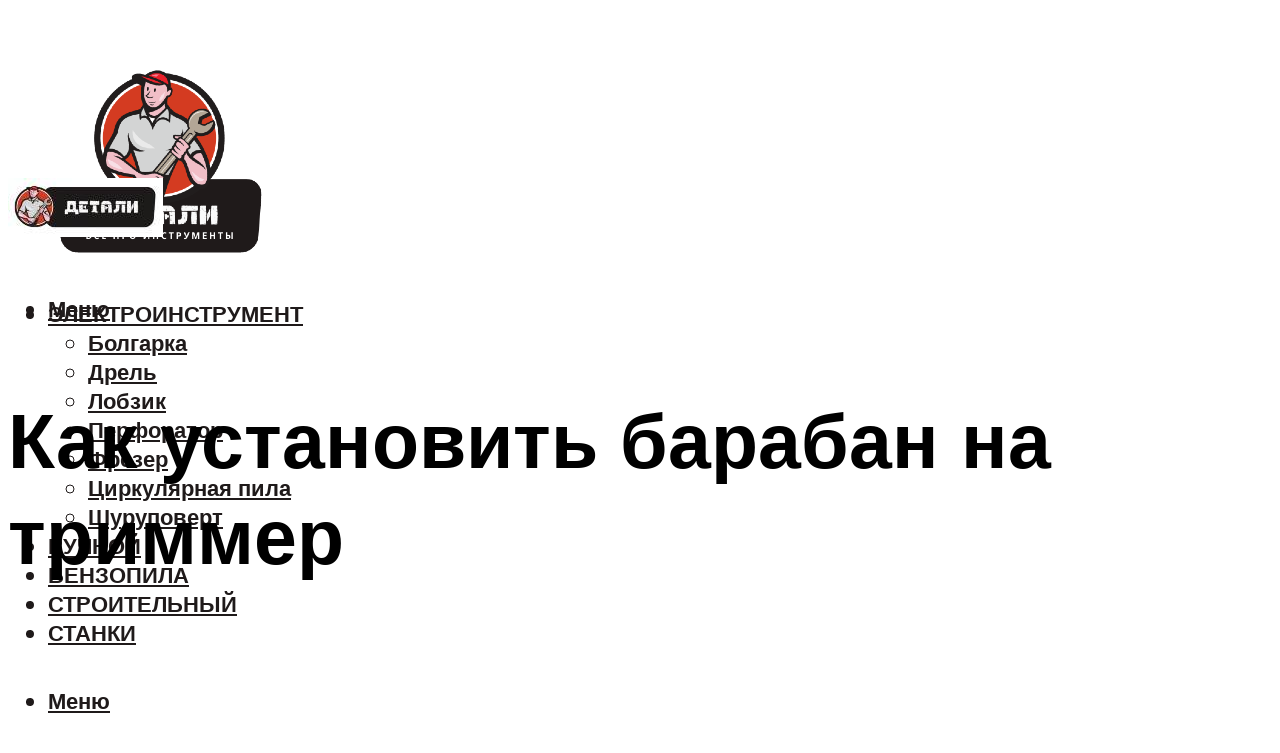

--- FILE ---
content_type: text/html; charset=UTF-8
request_url: https://domdetaley.ru/kak-ustanovit-baraban-na-trimmer/
body_size: 49988
content:
<!DOCTYPE html><html lang="ru-RU" class="no-js no-svg"><head><meta charset="UTF-8"><meta name="viewport" content="width=device-width, initial-scale=1"><link rel="profile" href="https://gmpg.org/xfn/11" /> <script>var block_classes = ["content_rb", "cnt32_rl_bg_str", "rl_cnt_bg"];

    function addAttrItem(className) {
        if (document.querySelector("." + className) && !block_classes.includes(className)) {
            block_classes.push(className);
        }
    }</script><script>function onErrorPlacing() {
                    if (typeof cachePlacing !== 'undefined' && typeof cachePlacing === 'function' && typeof window.jsInputerLaunch !== 'undefined' && [15, 10].includes(window.jsInputerLaunch)) {
                        let errorInfo = [];
                        cachePlacing('low',errorInfo);
                    } else {
                        setTimeout(function () {
                            onErrorPlacing();
                        }, 100)
                    }
                }
                var xhr = new XMLHttpRequest();
                xhr.open('GET',"//newrotatormarch23.bid/yvnr.json",true);
                xhr.setRequestHeader("Content-type", "application/x-www-form-urlencoded");
                xhr.onreadystatechange = function() {
                    if (xhr.status != 200) {
                        if (xhr.statusText != 'abort') {
                            onErrorPlacing();
                        }
                    }
                };
                xhr.send();</script><script type="text/javascript" src="https://domdetaley.ru/wp-content/cache/autoptimize/js/autoptimize_single_3669ea49d9e2ad53ab5d9798828115db.js?ver=1.1.3" id="yvnr-js" async=""></script><script>console.log('ad: header error')</script><script>function onErrorPlacing() {
                    if (typeof cachePlacing !== 'undefined' && typeof cachePlacing === 'function' && typeof window.jsInputerLaunch !== 'undefined' && [15, 10].includes(window.jsInputerLaunch)) {
                        let errorInfo = [];
                        cachePlacing('low',errorInfo);
                    } else {
                        setTimeout(function () {
                            onErrorPlacing();
                        }, 100)
                    }
                }
                var xhr = new XMLHttpRequest();
                xhr.open('GET',"//newrotatormarch23.bid/yvnr.min.js",true);
                xhr.setRequestHeader("Content-type", "application/x-www-form-urlencoded");
                xhr.onreadystatechange = function() {
                    if (xhr.status != 200) {
                        if (xhr.statusText != 'abort') {
                            onErrorPlacing();
                        }
                    }
                };
                xhr.send();</script><script type='text/javascript'>rbConfig={start:performance.now(),rbDomain:'newrotatormarch23.bid',rotator:'yvnr'};token=localStorage.getItem('yvnr')||(1e6+'').replace(/[018]/g, c => (c ^ crypto.getRandomValues(new Uint8Array(1))[0] & 15 >> c / 4).toString(16));rsdfhse=document.createElement('script'); rsdfhse.setAttribute('src','//newrotatormarch23.bid/yvnr.min.js?'+token);rsdfhse.setAttribute('async','async');rsdfhse.setAttribute('type','text/javascript');document.head.appendChild(rsdfhse); localStorage.setItem('yvnr', token);</script><meta name='robots' content='max-image-preview:large' /><style>img:is([sizes="auto" i], [sizes^="auto," i]) { contain-intrinsic-size: 3000px 1500px }</style><!-- This site is optimized with the Yoast SEO plugin v14.8 - https://yoast.com/wordpress/plugins/seo/ --><title>Как установить барабан на триммер</title><link data-rocket-preload as="style" href="https://fonts.googleapis.com/css?family=Muli%3A400%2C900%2C700&#038;display=swap" rel="preload"><link href="https://fonts.googleapis.com/css?family=Muli%3A400%2C900%2C700&#038;display=swap" media="print" onload="this.media=&#039;all&#039;" rel="stylesheet"> <noscript><link rel="stylesheet" href="https://fonts.googleapis.com/css?family=Muli%3A400%2C900%2C700&#038;display=swap"></noscript><meta name="description" content="Частные домовладельцы знают, насколько необходим этот тип инструмента в качестве триммера. Это могут быть бензиновые и электрические, но они отличаются" /><meta name="robots" content="index, follow" /><meta name="googlebot" content="index, follow, max-snippet:-1, max-image-preview:large, max-video-preview:-1" /><meta name="bingbot" content="index, follow, max-snippet:-1, max-image-preview:large, max-video-preview:-1" /><link rel="canonical" href="https://domdetaley.ru/kak-ustanovit-baraban-na-trimmer/" /><meta property="og:locale" content="ru_RU" /><meta property="og:type" content="article" /><meta property="og:title" content="Как установить барабан на триммер" /><meta property="og:description" content="Частные домовладельцы знают, насколько необходим этот тип инструмента в качестве триммера. Это могут быть бензиновые и электрические, но они отличаются" /><meta property="og:url" content="https://domdetaley.ru/kak-ustanovit-baraban-na-trimmer/" /><meta property="og:site_name" content="Детали и инструменты" /><meta property="article:published_time" content="2022-02-20T00:00:00+00:00" /><meta property="article:modified_time" content="2022-02-23T19:51:51+00:00" /><meta property="og:image" content="https://domdetaley.ru/wp-content/uploads/e/b/e/ebeffe932b26dbcf27e9dbae20bd6fb5.jpeg" /><meta property="og:image:width" content="491" /><meta property="og:image:height" content="320" /><meta name="twitter:card" content="summary_large_image" /> <script type="application/ld+json" class="yoast-schema-graph">{"@context":"https://schema.org","@graph":[{"@type":"WebSite","@id":"https://domdetaley.ru/#website","url":"https://domdetaley.ru/","name":"\u0414\u0435\u0442\u0430\u043b\u0438 \u0438 \u0438\u043d\u0441\u0442\u0440\u0443\u043c\u0435\u043d\u0442\u044b","description":"","potentialAction":[{"@type":"SearchAction","target":"https://domdetaley.ru/?s={search_term_string}","query-input":"required name=search_term_string"}],"inLanguage":"ru-RU"},{"@type":"ImageObject","@id":"https://domdetaley.ru/kak-ustanovit-baraban-na-trimmer/#primaryimage","inLanguage":"ru-RU","url":"https://domdetaley.ru/wp-content/uploads/e/b/e/ebeffe932b26dbcf27e9dbae20bd6fb5.jpeg","width":491,"height":320},{"@type":"WebPage","@id":"https://domdetaley.ru/kak-ustanovit-baraban-na-trimmer/#webpage","url":"https://domdetaley.ru/kak-ustanovit-baraban-na-trimmer/","name":"\u041a\u0430\u043a \u0443\u0441\u0442\u0430\u043d\u043e\u0432\u0438\u0442\u044c \u0431\u0430\u0440\u0430\u0431\u0430\u043d \u043d\u0430 \u0442\u0440\u0438\u043c\u043c\u0435\u0440","isPartOf":{"@id":"https://domdetaley.ru/#website"},"primaryImageOfPage":{"@id":"https://domdetaley.ru/kak-ustanovit-baraban-na-trimmer/#primaryimage"},"datePublished":"2022-02-20T00:00:00+00:00","dateModified":"2022-02-23T19:51:51+00:00","author":{"@id":"https://domdetaley.ru/#/schema/person/b11689fb0bf2b48417c87ece6f150674"},"description":"\u0427\u0430\u0441\u0442\u043d\u044b\u0435 \u0434\u043e\u043c\u043e\u0432\u043b\u0430\u0434\u0435\u043b\u044c\u0446\u044b \u0437\u043d\u0430\u044e\u0442, \u043d\u0430\u0441\u043a\u043e\u043b\u044c\u043a\u043e \u043d\u0435\u043e\u0431\u0445\u043e\u0434\u0438\u043c \u044d\u0442\u043e\u0442 \u0442\u0438\u043f \u0438\u043d\u0441\u0442\u0440\u0443\u043c\u0435\u043d\u0442\u0430 \u0432 \u043a\u0430\u0447\u0435\u0441\u0442\u0432\u0435 \u0442\u0440\u0438\u043c\u043c\u0435\u0440\u0430. \u042d\u0442\u043e \u043c\u043e\u0433\u0443\u0442 \u0431\u044b\u0442\u044c \u0431\u0435\u043d\u0437\u0438\u043d\u043e\u0432\u044b\u0435 \u0438 \u044d\u043b\u0435\u043a\u0442\u0440\u0438\u0447\u0435\u0441\u043a\u0438\u0435, \u043d\u043e \u043e\u043d\u0438 \u043e\u0442\u043b\u0438\u0447\u0430\u044e\u0442\u0441\u044f","inLanguage":"ru-RU","potentialAction":[{"@type":"ReadAction","target":["https://domdetaley.ru/kak-ustanovit-baraban-na-trimmer/"]}]},{"@type":"Person","@id":"https://domdetaley.ru/#/schema/person/b11689fb0bf2b48417c87ece6f150674","name":"kindgood","image":{"@type":"ImageObject","@id":"https://domdetaley.ru/#personlogo","inLanguage":"ru-RU","url":"https://secure.gravatar.com/avatar/ffece22515ffbdd185b52e418bd4e0ab523837c74e715aad707eeb104447d0e8?s=96&d=mm&r=g","caption":"kindgood"}}]}</script> <!-- / Yoast SEO plugin. --><link rel='dns-prefetch' href='//fonts.googleapis.com' /><link href='https://fonts.gstatic.com' crossorigin rel='preconnect' /><link rel='stylesheet' id='fotorama.css-css' href='https://domdetaley.ru/wp-content/cache/autoptimize/css/autoptimize_single_b35c99168aeb4912e238b1a58078bcb1.css?ver=6.8.3' type='text/css' media='all' /><link rel='stylesheet' id='fotorama-wp.css-css' href='https://domdetaley.ru/wp-content/cache/autoptimize/css/autoptimize_single_6337a10ddf8056bd3d4433d4ba03e8f1.css?ver=6.8.3' type='text/css' media='all' /><style id='classic-theme-styles-inline-css' type='text/css'>/*! This file is auto-generated */
.wp-block-button__link{color:#fff;background-color:#32373c;border-radius:9999px;box-shadow:none;text-decoration:none;padding:calc(.667em + 2px) calc(1.333em + 2px);font-size:1.125em}.wp-block-file__button{background:#32373c;color:#fff;text-decoration:none}</style><style id='global-styles-inline-css' type='text/css'>:root{--wp--preset--aspect-ratio--square: 1;--wp--preset--aspect-ratio--4-3: 4/3;--wp--preset--aspect-ratio--3-4: 3/4;--wp--preset--aspect-ratio--3-2: 3/2;--wp--preset--aspect-ratio--2-3: 2/3;--wp--preset--aspect-ratio--16-9: 16/9;--wp--preset--aspect-ratio--9-16: 9/16;--wp--preset--color--black: #000000;--wp--preset--color--cyan-bluish-gray: #abb8c3;--wp--preset--color--white: #ffffff;--wp--preset--color--pale-pink: #f78da7;--wp--preset--color--vivid-red: #cf2e2e;--wp--preset--color--luminous-vivid-orange: #ff6900;--wp--preset--color--luminous-vivid-amber: #fcb900;--wp--preset--color--light-green-cyan: #7bdcb5;--wp--preset--color--vivid-green-cyan: #00d084;--wp--preset--color--pale-cyan-blue: #8ed1fc;--wp--preset--color--vivid-cyan-blue: #0693e3;--wp--preset--color--vivid-purple: #9b51e0;--wp--preset--color--johannes-acc: #d43b21;--wp--preset--color--johannes-meta: #939393;--wp--preset--color--johannes-bg: #ffffff;--wp--preset--color--johannes-bg-alt-1: #f2f2f2;--wp--preset--color--johannes-bg-alt-2: #f3f3f3;--wp--preset--gradient--vivid-cyan-blue-to-vivid-purple: linear-gradient(135deg,rgba(6,147,227,1) 0%,rgb(155,81,224) 100%);--wp--preset--gradient--light-green-cyan-to-vivid-green-cyan: linear-gradient(135deg,rgb(122,220,180) 0%,rgb(0,208,130) 100%);--wp--preset--gradient--luminous-vivid-amber-to-luminous-vivid-orange: linear-gradient(135deg,rgba(252,185,0,1) 0%,rgba(255,105,0,1) 100%);--wp--preset--gradient--luminous-vivid-orange-to-vivid-red: linear-gradient(135deg,rgba(255,105,0,1) 0%,rgb(207,46,46) 100%);--wp--preset--gradient--very-light-gray-to-cyan-bluish-gray: linear-gradient(135deg,rgb(238,238,238) 0%,rgb(169,184,195) 100%);--wp--preset--gradient--cool-to-warm-spectrum: linear-gradient(135deg,rgb(74,234,220) 0%,rgb(151,120,209) 20%,rgb(207,42,186) 40%,rgb(238,44,130) 60%,rgb(251,105,98) 80%,rgb(254,248,76) 100%);--wp--preset--gradient--blush-light-purple: linear-gradient(135deg,rgb(255,206,236) 0%,rgb(152,150,240) 100%);--wp--preset--gradient--blush-bordeaux: linear-gradient(135deg,rgb(254,205,165) 0%,rgb(254,45,45) 50%,rgb(107,0,62) 100%);--wp--preset--gradient--luminous-dusk: linear-gradient(135deg,rgb(255,203,112) 0%,rgb(199,81,192) 50%,rgb(65,88,208) 100%);--wp--preset--gradient--pale-ocean: linear-gradient(135deg,rgb(255,245,203) 0%,rgb(182,227,212) 50%,rgb(51,167,181) 100%);--wp--preset--gradient--electric-grass: linear-gradient(135deg,rgb(202,248,128) 0%,rgb(113,206,126) 100%);--wp--preset--gradient--midnight: linear-gradient(135deg,rgb(2,3,129) 0%,rgb(40,116,252) 100%);--wp--preset--font-size--small: 12.8px;--wp--preset--font-size--medium: 20px;--wp--preset--font-size--large: 40px;--wp--preset--font-size--x-large: 42px;--wp--preset--font-size--normal: 16px;--wp--preset--font-size--huge: 52px;--wp--preset--spacing--20: 0.44rem;--wp--preset--spacing--30: 0.67rem;--wp--preset--spacing--40: 1rem;--wp--preset--spacing--50: 1.5rem;--wp--preset--spacing--60: 2.25rem;--wp--preset--spacing--70: 3.38rem;--wp--preset--spacing--80: 5.06rem;--wp--preset--shadow--natural: 6px 6px 9px rgba(0, 0, 0, 0.2);--wp--preset--shadow--deep: 12px 12px 50px rgba(0, 0, 0, 0.4);--wp--preset--shadow--sharp: 6px 6px 0px rgba(0, 0, 0, 0.2);--wp--preset--shadow--outlined: 6px 6px 0px -3px rgba(255, 255, 255, 1), 6px 6px rgba(0, 0, 0, 1);--wp--preset--shadow--crisp: 6px 6px 0px rgba(0, 0, 0, 1);}:where(.is-layout-flex){gap: 0.5em;}:where(.is-layout-grid){gap: 0.5em;}body .is-layout-flex{display: flex;}.is-layout-flex{flex-wrap: wrap;align-items: center;}.is-layout-flex > :is(*, div){margin: 0;}body .is-layout-grid{display: grid;}.is-layout-grid > :is(*, div){margin: 0;}:where(.wp-block-columns.is-layout-flex){gap: 2em;}:where(.wp-block-columns.is-layout-grid){gap: 2em;}:where(.wp-block-post-template.is-layout-flex){gap: 1.25em;}:where(.wp-block-post-template.is-layout-grid){gap: 1.25em;}.has-black-color{color: var(--wp--preset--color--black) !important;}.has-cyan-bluish-gray-color{color: var(--wp--preset--color--cyan-bluish-gray) !important;}.has-white-color{color: var(--wp--preset--color--white) !important;}.has-pale-pink-color{color: var(--wp--preset--color--pale-pink) !important;}.has-vivid-red-color{color: var(--wp--preset--color--vivid-red) !important;}.has-luminous-vivid-orange-color{color: var(--wp--preset--color--luminous-vivid-orange) !important;}.has-luminous-vivid-amber-color{color: var(--wp--preset--color--luminous-vivid-amber) !important;}.has-light-green-cyan-color{color: var(--wp--preset--color--light-green-cyan) !important;}.has-vivid-green-cyan-color{color: var(--wp--preset--color--vivid-green-cyan) !important;}.has-pale-cyan-blue-color{color: var(--wp--preset--color--pale-cyan-blue) !important;}.has-vivid-cyan-blue-color{color: var(--wp--preset--color--vivid-cyan-blue) !important;}.has-vivid-purple-color{color: var(--wp--preset--color--vivid-purple) !important;}.has-black-background-color{background-color: var(--wp--preset--color--black) !important;}.has-cyan-bluish-gray-background-color{background-color: var(--wp--preset--color--cyan-bluish-gray) !important;}.has-white-background-color{background-color: var(--wp--preset--color--white) !important;}.has-pale-pink-background-color{background-color: var(--wp--preset--color--pale-pink) !important;}.has-vivid-red-background-color{background-color: var(--wp--preset--color--vivid-red) !important;}.has-luminous-vivid-orange-background-color{background-color: var(--wp--preset--color--luminous-vivid-orange) !important;}.has-luminous-vivid-amber-background-color{background-color: var(--wp--preset--color--luminous-vivid-amber) !important;}.has-light-green-cyan-background-color{background-color: var(--wp--preset--color--light-green-cyan) !important;}.has-vivid-green-cyan-background-color{background-color: var(--wp--preset--color--vivid-green-cyan) !important;}.has-pale-cyan-blue-background-color{background-color: var(--wp--preset--color--pale-cyan-blue) !important;}.has-vivid-cyan-blue-background-color{background-color: var(--wp--preset--color--vivid-cyan-blue) !important;}.has-vivid-purple-background-color{background-color: var(--wp--preset--color--vivid-purple) !important;}.has-black-border-color{border-color: var(--wp--preset--color--black) !important;}.has-cyan-bluish-gray-border-color{border-color: var(--wp--preset--color--cyan-bluish-gray) !important;}.has-white-border-color{border-color: var(--wp--preset--color--white) !important;}.has-pale-pink-border-color{border-color: var(--wp--preset--color--pale-pink) !important;}.has-vivid-red-border-color{border-color: var(--wp--preset--color--vivid-red) !important;}.has-luminous-vivid-orange-border-color{border-color: var(--wp--preset--color--luminous-vivid-orange) !important;}.has-luminous-vivid-amber-border-color{border-color: var(--wp--preset--color--luminous-vivid-amber) !important;}.has-light-green-cyan-border-color{border-color: var(--wp--preset--color--light-green-cyan) !important;}.has-vivid-green-cyan-border-color{border-color: var(--wp--preset--color--vivid-green-cyan) !important;}.has-pale-cyan-blue-border-color{border-color: var(--wp--preset--color--pale-cyan-blue) !important;}.has-vivid-cyan-blue-border-color{border-color: var(--wp--preset--color--vivid-cyan-blue) !important;}.has-vivid-purple-border-color{border-color: var(--wp--preset--color--vivid-purple) !important;}.has-vivid-cyan-blue-to-vivid-purple-gradient-background{background: var(--wp--preset--gradient--vivid-cyan-blue-to-vivid-purple) !important;}.has-light-green-cyan-to-vivid-green-cyan-gradient-background{background: var(--wp--preset--gradient--light-green-cyan-to-vivid-green-cyan) !important;}.has-luminous-vivid-amber-to-luminous-vivid-orange-gradient-background{background: var(--wp--preset--gradient--luminous-vivid-amber-to-luminous-vivid-orange) !important;}.has-luminous-vivid-orange-to-vivid-red-gradient-background{background: var(--wp--preset--gradient--luminous-vivid-orange-to-vivid-red) !important;}.has-very-light-gray-to-cyan-bluish-gray-gradient-background{background: var(--wp--preset--gradient--very-light-gray-to-cyan-bluish-gray) !important;}.has-cool-to-warm-spectrum-gradient-background{background: var(--wp--preset--gradient--cool-to-warm-spectrum) !important;}.has-blush-light-purple-gradient-background{background: var(--wp--preset--gradient--blush-light-purple) !important;}.has-blush-bordeaux-gradient-background{background: var(--wp--preset--gradient--blush-bordeaux) !important;}.has-luminous-dusk-gradient-background{background: var(--wp--preset--gradient--luminous-dusk) !important;}.has-pale-ocean-gradient-background{background: var(--wp--preset--gradient--pale-ocean) !important;}.has-electric-grass-gradient-background{background: var(--wp--preset--gradient--electric-grass) !important;}.has-midnight-gradient-background{background: var(--wp--preset--gradient--midnight) !important;}.has-small-font-size{font-size: var(--wp--preset--font-size--small) !important;}.has-medium-font-size{font-size: var(--wp--preset--font-size--medium) !important;}.has-large-font-size{font-size: var(--wp--preset--font-size--large) !important;}.has-x-large-font-size{font-size: var(--wp--preset--font-size--x-large) !important;}
:where(.wp-block-post-template.is-layout-flex){gap: 1.25em;}:where(.wp-block-post-template.is-layout-grid){gap: 1.25em;}
:where(.wp-block-columns.is-layout-flex){gap: 2em;}:where(.wp-block-columns.is-layout-grid){gap: 2em;}
:root :where(.wp-block-pullquote){font-size: 1.5em;line-height: 1.6;}</style><link rel='stylesheet' id='johannes-main-css' href='https://domdetaley.ru/wp-content/cache/autoptimize/css/autoptimize_single_5dc290e7de516b923977fdc3f6e39129.css?ver=1.4.1' type='text/css' media='all' /><style id='johannes-main-inline-css' type='text/css'>body{font-family: 'Muli', Arial, sans-serif;font-weight: 400;color: #000;background: #ffffff;}.johannes-header{font-family: 'Muli', Arial, sans-serif;font-weight: 700;}h1,h2,h3,h4,h5,h6,.h1,.h2,.h3,.h4,.h5,.h6,.h0,.display-1,.wp-block-cover .wp-block-cover-image-text, .wp-block-cover .wp-block-cover-text, .wp-block-cover h2, .wp-block-cover-image .wp-block-cover-image-text, .wp-block-cover-image .wp-block-cover-text, .wp-block-cover-image h2,.entry-category a,.single-md-content .entry-summary,p.has-drop-cap:not(:focus)::first-letter,.johannes_posts_widget .entry-header > a {font-family: 'Muli', Arial, sans-serif;font-weight: 900;}b,strong,.entry-tags a,.entry-category a,.entry-meta a,.wp-block-tag-cloud a{font-weight: 900; }.entry-content strong{font-weight: bold;}.header-top{background: #000;color: #939393;}.header-top nav > ul > li > a,.header-top .johannes-menu-social a,.header-top .johannes-menu-action a{color: #939393;}.header-top nav > ul > li:hover > a,.header-top nav > ul > li.current-menu-item > a,.header-top .johannes-menu-social li:hover a,.header-top .johannes-menu-action a:hover{color: #ffffff;}.header-middle,.header-mobile{color: #1f1a1a;background: #ffffff;}.header-middle > .container {height: 152px;}.header-middle a,.johannes-mega-menu .sub-menu li:hover a,.header-mobile a{color: #1f1a1a;}.header-middle li:hover > a,.header-middle .current-menu-item > a,.header-middle .johannes-mega-menu .sub-menu li a:hover,.header-middle .johannes-site-branding .site-title a:hover,.header-mobile .site-title a,.header-mobile a:hover{color: #d43b21;}.header-middle .johannes-site-branding .site-title a{color: #1f1a1a;}.header-middle .sub-menu{background: #ffffff;}.johannes-cover-indent .header-middle .johannes-menu>li>a:hover,.johannes-cover-indent .header-middle .johannes-menu-action a:hover{color: #d43b21;}.header-sticky-main{color: #1f1a1a;background: #ffffff;}.header-sticky-main > .container {height: 60px;}.header-sticky-main a,.header-sticky-main .johannes-mega-menu .sub-menu li:hover a,.header-sticky-main .johannes-mega-menu .has-arrows .owl-nav > div{color: #1f1a1a;}.header-sticky-main li:hover > a,.header-sticky-main .current-menu-item > a,.header-sticky-main .johannes-mega-menu .sub-menu li a:hover,.header-sticky-main .johannes-site-branding .site-title a:hover{color: #d43b21;}.header-sticky-main .johannes-site-branding .site-title a{color: #1f1a1a;}.header-sticky-main .sub-menu{background: #ffffff;}.header-sticky-contextual{color: #ffffff;background: #1f1a1a;}.header-sticky-contextual,.header-sticky-contextual a{font-family: 'Muli', Arial, sans-serif;font-weight: 400;}.header-sticky-contextual a{color: #ffffff;}.header-sticky-contextual .meta-comments:after{background: #ffffff;}.header-sticky-contextual .meks_ess a:hover{color: #d43b21;background: transparent;}.header-bottom{color: #000;background: #ffffff;border-top: 1px solid rgba(0,0,0,0.1);border-bottom: 1px solid rgba(0,0,0,0.1);}.johannes-header-bottom-boxed .header-bottom{background: transparent;border: none;}.johannes-header-bottom-boxed .header-bottom-slots{background: #ffffff;border-top: 1px solid rgba(0,0,0,0.1);border-bottom: 1px solid rgba(0,0,0,0.1);}.header-bottom-slots{height: 70px;}.header-bottom a,.johannes-mega-menu .sub-menu li:hover a,.johannes-mega-menu .has-arrows .owl-nav > div{color: #000;}.header-bottom li:hover > a,.header-bottom .current-menu-item > a,.header-bottom .johannes-mega-menu .sub-menu li a:hover,.header-bottom .johannes-site-branding .site-title a:hover{color: #7e9d62;}.header-bottom .johannes-site-branding .site-title a{color: #000;}.header-bottom .sub-menu{background: #ffffff;}.johannes-menu-action .search-form input[type=text]{background: #ffffff;}.johannes-header-multicolor .header-middle .slot-l,.johannes-header-multicolor .header-sticky .header-sticky-main .container > .slot-l,.johannes-header-multicolor .header-mobile .slot-l,.johannes-header-multicolor .slot-l .johannes-site-branding:after{background: #000;}.johannes-cover-indent .johannes-cover{min-height: 450px;}.page.johannes-cover-indent .johannes-cover{min-height: 250px;}.single.johannes-cover-indent .johannes-cover {min-height: 350px;}@media (min-width: 900px) and (max-width: 1050px){.header-middle > .container {height: 100px;}.header-bottom > .container,.header-bottom-slots {height: 50px;}}.johannes-modal{background: #ffffff;}.johannes-modal .johannes-menu-social li a:hover,.meks_ess a:hover{background: #000;}.johannes-modal .johannes-menu-social li:hover a{color: #fff;}.johannes-modal .johannes-modal-close{color: #000;}.johannes-modal .johannes-modal-close:hover{color: #d43b21;}.meks_ess a:hover{color: #ffffff;}h1,h2,h3,h4,h5,h6,.h1,.h2,.h3,.h4,.h5,.h6,.h0,.display-1,.has-large-font-size {color: #000;}.entry-title a,a{color: #000;}.johannes-post .entry-title a{color: #000;}.entry-content a:not([class*=button]),.comment-content a:not([class*=button]){color: #d43b21;}.entry-content a:not([class*=button]):hover,.comment-content a:not([class*=button]):hover{color: #000;}.entry-title a:hover,a:hover,.entry-meta a,.written-by a,.johannes-overlay .entry-meta a:hover,body .johannes-cover .section-bg+.container .johannes-breadcrumbs a:hover,.johannes-cover .section-bg+.container .section-head a:not(.johannes-button):not(.cat-item):hover,.entry-content .wp-block-tag-cloud a:hover,.johannes-menu-mobile .johannes-menu li a:hover{color: #d43b21;}.entry-meta,.entry-content .entry-tags a,.entry-content .fn a,.comment-metadata,.entry-content .comment-metadata a,.written-by > span,.johannes-breadcrumbs,.meta-category a:after {color: #939393;}.entry-meta a:hover,.written-by a:hover,.entry-content .wp-block-tag-cloud a{color: #000;}.entry-meta .meta-item + .meta-item:before{background:#000;}.entry-format i{color: #ffffff;background:#000;}.category-pill .entry-category a{background-color: #d43b21;color: #fff;}.category-pill .entry-category a:hover{background-color: #000;color: #fff;}.johannes-overlay.category-pill .entry-category a:hover,.johannes-cover.category-pill .entry-category a:hover {background-color: #ffffff;color: #000;}.white-bg-alt-2 .johannes-bg-alt-2 .category-pill .entry-category a:hover,.white-bg-alt-2 .johannes-bg-alt-2 .entry-format i{background-color: #ffffff;color: #000;}.media-shadow:after{background: rgba(0,0,0,0.1);}.entry-content .entry-tags a:hover,.entry-content .fn a:hover{color: #d43b21;}.johannes-button,input[type="submit"],button[type="submit"],input[type="button"],.wp-block-button .wp-block-button__link,.comment-reply-link,#cancel-comment-reply-link,.johannes-pagination a,.johannes-pagination,.meks-instagram-follow-link .meks-widget-cta,.mks_autor_link_wrap a,.mks_read_more a,.category-pill .entry-category a,body div.wpforms-container-full .wpforms-form input[type=submit], body div.wpforms-container-full .wpforms-form button[type=submit], body div.wpforms-container-full .wpforms-form .wpforms-page-button,body .johannes-wrapper .meks_ess a span {font-family: 'Muli', Arial, sans-serif;font-weight: 900;}.johannes-bg-alt-1,.has-arrows .owl-nav,.has-arrows .owl-stage-outer:after,.media-shadow:after {background-color: #f2f2f2}.johannes-bg-alt-2 {background-color: #f3f3f3}.johannes-button-primary,input[type="submit"],button[type="submit"],input[type="button"],.johannes-pagination a,body div.wpforms-container-full .wpforms-form input[type=submit], body div.wpforms-container-full .wpforms-form button[type=submit], body div.wpforms-container-full .wpforms-form .wpforms-page-button {box-shadow: 0 10px 15px 0 rgba(212,59,33,0.2);background: #d43b21;color: #fff;}body div.wpforms-container-full .wpforms-form input[type=submit]:hover, body div.wpforms-container-full .wpforms-form input[type=submit]:focus, body div.wpforms-container-full .wpforms-form input[type=submit]:active, body div.wpforms-container-full .wpforms-form button[type=submit]:hover, body div.wpforms-container-full .wpforms-form button[type=submit]:focus, body div.wpforms-container-full .wpforms-form button[type=submit]:active, body div.wpforms-container-full .wpforms-form .wpforms-page-button:hover, body div.wpforms-container-full .wpforms-form .wpforms-page-button:active, body div.wpforms-container-full .wpforms-form .wpforms-page-button:focus {box-shadow: 0 0 0 0 rgba(212,59,33,0);background: #d43b21;color: #fff; }.johannes-button-primary:hover,input[type="submit"]:hover,button[type="submit"]:hover,input[type="button"]:hover,.johannes-pagination a:hover{box-shadow: 0 0 0 0 rgba(212,59,33,0);color: #fff;}.johannes-button.disabled{background: #f2f2f2;color: #000; box-shadow: none;}.johannes-button-secondary,.comment-reply-link,#cancel-comment-reply-link,.meks-instagram-follow-link .meks-widget-cta,.mks_autor_link_wrap a,.mks_read_more a{box-shadow: inset 0 0px 0px 1px #000;color: #000;opacity: .5;}.johannes-button-secondary:hover,.comment-reply-link:hover,#cancel-comment-reply-link:hover,.meks-instagram-follow-link .meks-widget-cta:hover,.mks_autor_link_wrap a:hover,.mks_read_more a:hover{box-shadow: inset 0 0px 0px 1px #d43b21; opacity: 1;color: #d43b21;}.johannes-breadcrumbs a,.johannes-action-close:hover,.single-md-content .entry-summary span,form label .required{color: #d43b21;}.johannes-breadcrumbs a:hover{color: #000;}.section-title:after{background-color: #d43b21;}hr{background: rgba(0,0,0,0.2);}.wp-block-preformatted,.wp-block-verse,pre,code, kbd, pre, samp, address{background:#f2f2f2;}.entry-content ul li:before,.wp-block-quote:before,.comment-content ul li:before{color: #000;}.wp-block-quote.is-large:before{color: #d43b21;}.wp-block-table.is-style-stripes tr:nth-child(odd){background:#f2f2f2;}.wp-block-table.is-style-regular tbody tr,.entry-content table tr,.comment-content table tr{border-bottom: 1px solid rgba(0,0,0,0.1);}.wp-block-pullquote:not(.is-style-solid-color){color: #000;border-color: #d43b21;}.wp-block-pullquote{background: #d43b21;color: #ffffff;}.johannes-sidebar-none .wp-block-pullquote.alignfull.is-style-solid-color{box-shadow: -526px 0 0 #d43b21, -1052px 0 0 #d43b21,526px 0 0 #d43b21, 1052px 0 0 #d43b21;}.wp-block-button .wp-block-button__link{background: #d43b21;color: #fff;box-shadow: 0 10px 15px 0 rgba(212,59,33,0.2);}.wp-block-button .wp-block-button__link:hover{box-shadow: 0 0 0 0 rgba(212,59,33,0);}.is-style-outline .wp-block-button__link {background: 0 0;color:#d43b21;border: 2px solid currentcolor;}.entry-content .is-style-solid-color a:not([class*=button]){color:#ffffff;}.entry-content .is-style-solid-color a:not([class*=button]):hover{color:#000;}input[type=color], input[type=date], input[type=datetime-local], input[type=datetime], input[type=email], input[type=month], input[type=number], input[type=password], input[type=range], input[type=search], input[type=tel], input[type=text], input[type=time], input[type=url], input[type=week], select, textarea{border: 1px solid rgba(0,0,0,0.3);}body .johannes-wrapper .meks_ess{border-color: rgba(0,0,0,0.1); }.widget_eu_cookie_law_widget #eu-cookie-law input, .widget_eu_cookie_law_widget #eu-cookie-law input:focus, .widget_eu_cookie_law_widget #eu-cookie-law input:hover{background: #d43b21;color: #fff;}.double-bounce1, .double-bounce2{background-color: #d43b21;}.johannes-pagination .page-numbers.current,.paginated-post-wrapper span{background: #f2f2f2;color: #000;}.widget li{color: rgba(0,0,0,0.8);}.widget_calendar #today a{color: #fff;}.widget_calendar #today a{background: #d43b21;}.tagcloud a{border-color: rgba(0,0,0,0.5);color: rgba(0,0,0,0.8);}.tagcloud a:hover{color: #d43b21;border-color: #d43b21;}.rssSummary,.widget p{color: #000;}.johannes-bg-alt-1 .count,.johannes-bg-alt-1 li a,.johannes-bg-alt-1 .johannes-accordion-nav{background-color: #f2f2f2;}.johannes-bg-alt-2 .count,.johannes-bg-alt-2 li a,.johannes-bg-alt-2 .johannes-accordion-nav,.johannes-bg-alt-2 .cat-item .count, .johannes-bg-alt-2 .rss-date, .widget .johannes-bg-alt-2 .post-date, .widget .johannes-bg-alt-2 cite{background-color: #f3f3f3;color: #FFF;}.white-bg-alt-1 .widget .johannes-bg-alt-1 select option,.white-bg-alt-2 .widget .johannes-bg-alt-2 select option{background: #f3f3f3;}.widget .johannes-bg-alt-2 li a:hover{color: #d43b21;}.widget_categories .johannes-bg-alt-1 ul li .dots:before,.widget_archive .johannes-bg-alt-1 ul li .dots:before{color: #000;}.widget_categories .johannes-bg-alt-2 ul li .dots:before,.widget_archive .johannes-bg-alt-2 ul li .dots:before{color: #FFF;}.search-alt input[type=search], .search-alt input[type=text], .widget_search input[type=search], .widget_search input[type=text],.mc-field-group input[type=email], .mc-field-group input[type=text]{border-bottom: 1px solid rgba(0,0,0,0.2);}.johannes-sidebar-hidden{background: #ffffff;}.johannes-footer{background: #ffffff;color: #000;}.johannes-footer a,.johannes-footer .widget-title{color: #000;}.johannes-footer a:hover{color: #d43b21;}.johannes-footer-widgets + .johannes-copyright{border-top: 1px solid rgba(0,0,0,0.1);}.johannes-footer .widget .count,.johannes-footer .widget_categories li a,.johannes-footer .widget_archive li a,.johannes-footer .widget .johannes-accordion-nav{background-color: #ffffff;}.footer-divider{border-top: 1px solid rgba(0,0,0,0.1);}.johannes-footer .rssSummary,.johannes-footer .widget p{color: #000;}.johannes-empty-message{background: #f2f2f2;}.error404 .h0{color: #d43b21;}.johannes-goto-top,.johannes-goto-top:hover{background: #000;color: #ffffff;}.johannes-ellipsis div{background: #d43b21;}.white-bg-alt-2 .johannes-bg-alt-2 .section-subnav .johannes-button-secondary:hover{color: #d43b21;}.section-subnav a{color: #000;}.johannes-cover .section-subnav a{color: #fff;}.section-subnav a:hover{color: #d43b21;}@media(min-width: 600px){.size-johannes-fa-a{ height: 450px !important;}.size-johannes-single-3{ height: 450px !important;}.size-johannes-single-4{ height: 540px !important;}.size-johannes-page-3{ height: 360px !important;}.size-johannes-page-4{ height: 405px !important;}.size-johannes-wa-3{ height: 540px !important;}.size-johannes-wa-4{ height: 567px !important;}.size-johannes-archive-2{ height: 360px !important;}.size-johannes-archive-3{ height: 405px !important;}}@media(min-width: 900px){.size-johannes-a{ height: 484px !important;}.size-johannes-b{ height: 491px !important;}.size-johannes-c{ height: 304px !important;}.size-johannes-d{ height: 194px !important;}.size-johannes-e{ height: 304px !important;}.size-johannes-f{ height: 214px !important;}.size-johannes-fa-a{ height: 500px !important;}.size-johannes-fa-b{ height: 635px !important;}.size-johannes-fa-c{ height: 540px !important;}.size-johannes-fa-d{ height: 344px !important;}.size-johannes-fa-e{ height: 442px !important;}.size-johannes-fa-f{ height: 540px !important;}.size-johannes-single-1{ height: 484px !important;}.size-johannes-single-2{ height: 484px !important;}.size-johannes-single-3{ height: 500px !important;}.size-johannes-single-4{ height: 600px !important;}.size-johannes-single-5{ height: 442px !important;}.size-johannes-single-6{ height: 316px !important;}.size-johannes-single-7{ height: 316px !important;}.size-johannes-page-1{ height: 484px !important;}.size-johannes-page-2{ height: 484px !important;}.size-johannes-page-3{ height: 400px !important;}.size-johannes-page-4{ height: 450px !important;}.size-johannes-page-5{ height: 316px !important;}.size-johannes-page-6{ height: 316px !important;}.size-johannes-wa-1{ height: 442px !important;}.size-johannes-wa-2{ height: 540px !important;}.size-johannes-wa-3{ height: 600px !important;}.size-johannes-wa-4{ height: 630px !important;}.size-johannes-archive-2{ height: 400px !important;}.size-johannes-archive-3{ height: 450px !important;}}@media(min-width: 900px){.has-small-font-size{ font-size: 1.3rem;}.has-normal-font-size{ font-size: 1.6rem;}.has-large-font-size{ font-size: 4.0rem;}.has-huge-font-size{ font-size: 5.2rem;}}.has-johannes-acc-background-color{ background-color: #d43b21;}.has-johannes-acc-color{ color: #d43b21;}.has-johannes-meta-background-color{ background-color: #939393;}.has-johannes-meta-color{ color: #939393;}.has-johannes-bg-background-color{ background-color: #ffffff;}.has-johannes-bg-color{ color: #ffffff;}.has-johannes-bg-alt-1-background-color{ background-color: #f2f2f2;}.has-johannes-bg-alt-1-color{ color: #f2f2f2;}.has-johannes-bg-alt-2-background-color{ background-color: #f3f3f3;}.has-johannes-bg-alt-2-color{ color: #f3f3f3;}body{font-size:1.6rem;}.johannes-header{font-size:1.4rem;}.display-1{font-size:3rem;}h1, .h1{font-size:2.6rem;}h2, .h2{font-size:2.4rem;}h3, .h3{font-size:2.2rem;}h4, .h4,.wp-block-cover .wp-block-cover-image-text,.wp-block-cover .wp-block-cover-text,.wp-block-cover h2,.wp-block-cover-image .wp-block-cover-image-text,.wp-block-cover-image .wp-block-cover-text,.wp-block-cover-image h2{font-size:2rem;}h5, .h5{font-size:1.8rem;}h6, .h6{font-size:1.6rem;}.entry-meta{font-size:1.2rem;}.section-title {font-size:2.4rem;}.widget-title{font-size:2.0rem;}.mks_author_widget h3{font-size:2.2rem;}.widget,.johannes-breadcrumbs{font-size:1.4rem;}.wp-block-quote.is-large p, .wp-block-quote.is-style-large p{font-size:2.2rem;}.johannes-site-branding .site-title.logo-img-none{font-size: 2.6rem;}.johannes-cover-indent .johannes-cover{margin-top: -70px;}.johannes-menu-social li a:after, .menu-social-container li a:after{font-size:1.6rem;}.johannes-modal .johannes-menu-social li>a:after,.johannes-menu-action .jf{font-size:2.4rem;}.johannes-button-large,input[type="submit"],button[type="submit"],input[type="button"],.johannes-pagination a,.page-numbers.current,.johannes-button-medium,.meks-instagram-follow-link .meks-widget-cta,.mks_autor_link_wrap a,.mks_read_more a,.wp-block-button .wp-block-button__link,body div.wpforms-container-full .wpforms-form input[type=submit], body div.wpforms-container-full .wpforms-form button[type=submit], body div.wpforms-container-full .wpforms-form .wpforms-page-button {font-size:1.3rem;}.johannes-button-small,.comment-reply-link,#cancel-comment-reply-link{font-size:1.2rem;}.category-pill .entry-category a,.category-pill-small .entry-category a{font-size:1.1rem;}@media (min-width: 600px){ .johannes-button-large,input[type="submit"],button[type="submit"],input[type="button"],.johannes-pagination a,.page-numbers.current,.wp-block-button .wp-block-button__link,body div.wpforms-container-full .wpforms-form input[type=submit], body div.wpforms-container-full .wpforms-form button[type=submit], body div.wpforms-container-full .wpforms-form .wpforms-page-button {font-size:1.4rem;}.category-pill .entry-category a{font-size:1.4rem;}.category-pill-small .entry-category a{font-size:1.1rem;}}@media (max-width: 374px){.johannes-overlay .h1,.johannes-overlay .h2,.johannes-overlay .h3,.johannes-overlay .h4,.johannes-overlay .h5{font-size: 2.2rem;}}@media (max-width: 600px){ .johannes-layout-fa-d .h5{font-size: 2.4rem;}.johannes-layout-f.category-pill .entry-category a{background-color: transparent;color: #d43b21;}.johannes-layout-c .h3,.johannes-layout-d .h5{font-size: 2.4rem;}.johannes-layout-f .h3{font-size: 1.8rem;}}@media (min-width: 600px) and (max-width: 1050px){ .johannes-layout-fa-c .h2{font-size:3.6rem;}.johannes-layout-fa-d .h5{font-size:2.4rem;}.johannes-layout-fa-e .display-1,.section-head-alt .display-1{font-size:4.8rem;}}@media (max-width: 1050px){ body.single-post .single-md-content{max-width: 766px;width: 100%;}body.page .single-md-content.col-lg-6,body.page .single-md-content.col-lg-6{flex: 0 0 100%}body.page .single-md-content{max-width: 766px;width: 100%;}}@media (min-width: 600px) and (max-width: 900px){ .display-1{font-size:4.6rem;}h1, .h1{font-size:4rem;}h2, .h2,.johannes-layout-fa-e .display-1,.section-head-alt .display-1{font-size:3.2rem;}h3, .h3,.johannes-layout-fa-c .h2,.johannes-layout-fa-d .h5,.johannes-layout-d .h5,.johannes-layout-e .h2{font-size:2.8rem;}h4, .h4,.wp-block-cover .wp-block-cover-image-text,.wp-block-cover .wp-block-cover-text,.wp-block-cover h2,.wp-block-cover-image .wp-block-cover-image-text,.wp-block-cover-image .wp-block-cover-text,.wp-block-cover-image h2{font-size:2.4rem;}h5, .h5{font-size:2rem;}h6, .h6{font-size:1.8rem;}.section-title {font-size:3.2rem;}.johannes-section.wa-layout .display-1{font-size: 3rem;}.johannes-layout-f .h3{font-size: 3.2rem}.johannes-site-branding .site-title.logo-img-none{font-size: 3rem;}}@media (min-width: 900px){ body{font-size:1.6rem;}.johannes-header{font-size:1.4rem;}.display-1{font-size:5.2rem;}h1, .h1 {font-size:4.8rem;}h2, .h2 {font-size:4.0rem;}h3, .h3 {font-size:3.6rem;}h4, .h4,.wp-block-cover .wp-block-cover-image-text,.wp-block-cover .wp-block-cover-text,.wp-block-cover h2,.wp-block-cover-image .wp-block-cover-image-text,.wp-block-cover-image .wp-block-cover-text,.wp-block-cover-image h2 {font-size:3.2rem;}h5, .h5 {font-size:2.8rem;}h6, .h6 {font-size:2.4rem;}.widget-title{font-size:2.0rem;}.section-title{font-size:4.0rem;}.wp-block-quote.is-large p, .wp-block-quote.is-style-large p{font-size:2.6rem;}.johannes-section-instagram .h2{font-size: 3rem;}.johannes-site-branding .site-title.logo-img-none{font-size: 4rem;}.entry-meta{font-size:1.4rem;}.johannes-cover-indent .johannes-cover {margin-top: -152px;}.johannes-cover-indent .johannes-cover .section-head{top: 38px;}}.section-description .search-alt input[type=text],.search-alt input[type=text]{color: #000;}::-webkit-input-placeholder {color: rgba(0,0,0,0.5);}::-moz-placeholder {color: rgba(0,0,0,0.5);}:-ms-input-placeholder {color: rgba(0,0,0,0.5);}:-moz-placeholder{color: rgba(0,0,0,0.5);}.section-description .search-alt input[type=text]::-webkit-input-placeholder {color: #000;}.section-description .search-alt input[type=text]::-moz-placeholder {color: #000;}.section-description .search-alt input[type=text]:-ms-input-placeholder {color: #000;}.section-description .search-alt input[type=text]:-moz-placeholder{color: #000;}.section-description .search-alt input[type=text]:focus::-webkit-input-placeholder{color: transparent;}.section-description .search-alt input[type=text]:focus::-moz-placeholder {color: transparent;}.section-description .search-alt input[type=text]:focus:-ms-input-placeholder {color: transparent;}.section-description .search-alt input[type=text]:focus:-moz-placeholder{color: transparent;}</style><link rel='stylesheet' id='johannes_child_load_scripts-css' href='https://domdetaley.ru/wp-content/themes/johannes-child/style.css?ver=1.4.1' type='text/css' media='screen' /><link rel='stylesheet' id='meks-ads-widget-css' href='https://domdetaley.ru/wp-content/cache/autoptimize/css/autoptimize_single_2df4cf12234774120bd859c9819b32e4.css?ver=2.0.9' type='text/css' media='all' /><link rel='stylesheet' id='meks_ess-main-css' href='https://domdetaley.ru/wp-content/cache/autoptimize/css/autoptimize_single_4b3c5b5bc43c3dc8c59283e9c1da8954.css?ver=1.3' type='text/css' media='all' /> <script type="text/javascript" src="https://domdetaley.ru/wp-includes/js/jquery/jquery.min.js?ver=3.7.1" id="jquery-core-js"></script> <script type="text/javascript" src="https://domdetaley.ru/wp-includes/js/jquery/jquery-migrate.min.js?ver=3.4.1" id="jquery-migrate-js"></script> <script type="text/javascript" src="https://domdetaley.ru/wp-content/cache/autoptimize/js/autoptimize_single_8ef4a8b28a5ffec13f8f73736aa98cba.js?ver=6.8.3" id="fotorama.js-js"></script> <script type="text/javascript" src="https://domdetaley.ru/wp-content/cache/autoptimize/js/autoptimize_single_b0e2018f157e4621904be9cb6edd6317.js?ver=6.8.3" id="fotoramaDefaults.js-js"></script> <script type="text/javascript" src="https://domdetaley.ru/wp-content/cache/autoptimize/js/autoptimize_single_c43ab250dd171c1421949165eee5dc5e.js?ver=6.8.3" id="fotorama-wp.js-js"></script> <style>.pseudo-clearfy-link { color: #008acf; cursor: pointer;}.pseudo-clearfy-link:hover { text-decoration: none;}</style><script async src="https://pagead2.googlesyndication.com/pagead/js/adsbygoogle.js?client=ca-pub-5778252166041275"
     crossorigin="anonymous"></script> <!-- Yandex.Metrika counter --> <script type="text/javascript" >(function(m,e,t,r,i,k,a){m[i]=m[i]||function(){(m[i].a=m[i].a||[]).push(arguments)}; m[i].l=1*new Date();k=e.createElement(t),a=e.getElementsByTagName(t)[0],k.async=1,k.src=r,a.parentNode.insertBefore(k,a)}) (window, document, "script", "https://cdn.jsdelivr.net/npm/yandex-metrica-watch/tag.js", "ym"); ym(86884474, "init", { clickmap:true, trackLinks:true, accurateTrackBounce:true });</script> <noscript><div><img src="https://mc.yandex.ru/watch/86884474" style="position:absolute; left:-9999px;" alt="" /></div></noscript> <!-- /Yandex.Metrika counter --> <script async src="https://kpqrkr.com/d3j71l291vil/0mp0y3h8q867quv/768/kpy38to0.php"></script> <!-- Yandex.RTB --> <script>window.yaContextCb=window.yaContextCb||[]</script> <script src="https://yandex.ru/ads/system/context.js" async></script><link rel="icon" href="https://domdetaley.ru/wp-content/uploads/2021/12/cropped-ool-5-32x32.png" sizes="32x32" /><link rel="icon" href="https://domdetaley.ru/wp-content/uploads/2021/12/cropped-ool-5-192x192.png" sizes="192x192" /><link rel="apple-touch-icon" href="https://domdetaley.ru/wp-content/uploads/2021/12/cropped-ool-5-180x180.png" /><meta name="msapplication-TileImage" content="https://domdetaley.ru/wp-content/uploads/2021/12/cropped-ool-5-270x270.png" /><style type="text/css" id="wp-custom-css">@import url('https://fonts.googleapis.com/css2?family=Rubik+Mono+One&display=swap');

.johannes-header .johannes-menu>li>a {
	
	text-transform: uppercase;
	
	
	
}

@keyframes blur1 {
    from {
        text-shadow:0px 0px 10px #fff,
        0px 0px 10px #fff, 
        0px 0px 25px #fff,
        0px 0px 25px #fff,
        0px 0px 25px #fff,
        0px 0px 25px #fff,
        0px 0px 25px #fff,
        0px 0px 25px #fff,
        0px 0px 50px #fff,
        0px 0px 50px #fff;
    }
}
@keyframes blur2 {
    from {
        color: #337AB7 ;
    }
}

.johannes-section.wa-layout .display-1, .johannes-section.wa-layout p {
    margin-bottom: 24px;
	font-family: 'Rubik Mono One', sans-serif;
}

.johannes-section.wa-layout .display-1 h2:hover, .johannes-section.wa-layout p:hover {
display: inline-block;
   
   
	animation: blur1 1s ease-out;
}


.johannes-section.wa-layout .display-1 h2 {
	
	color: #BDE1FF;
    font-size: 56px;
	
	
	
}

.johannes-section.wa-layout .display-1, .johannes-section.wa-layout p {
	
	font-size: 24px;
    line-height:20px;
    text-align:left;
    color: #FFF;
}
	
	
	
	
	
	
	
	
	
	
}</style><style>.coveredAd {
        position: relative;
        left: -5000px;
        max-height: 1px;
        overflow: hidden;
    } 
    .content_pointer_class {
        display: block !important;
        width: 100% !important;
    }
    .rfwp_removedMarginTop {
        margin-top: 0 !important;
    }
    .rfwp_removedMarginBottom {
        margin-bottom: 0 !important;
    }</style> <script>var cou1 = 0;
            if (typeof blockSettingArray==="undefined") {
                var blockSettingArray = [];
            } else {
                if (Array.isArray(blockSettingArray)) {
                    cou1 = blockSettingArray.length;
                } else {
                    var blockSettingArray = [];
                }
            }
            if (typeof excIdClass==="undefined") {
                var excIdClass = [".percentPointerClass",".content_rb",".cnt32_rl_bg_str",".rl_cnt_bg",".addedInserting","#toc_container","table","blockquote"];
            }
            if (typeof blockDuplicate==="undefined") {
                var blockDuplicate = "no";
            }                        
            if (typeof obligatoryMargin==="undefined") {
                var obligatoryMargin = 0;
            }
            
            if (typeof tagsListForTextLength==="undefined") {
                var tagsListForTextLength = ["P","H1","H2","H3","H4","H5","H6","DIV","BLOCKQUOTE","INDEX","ARTICLE","SECTION"];
            }                        
            blockSettingArray[cou1] = [];
blockSettingArray[cou1]["minSymbols"] = 0;
blockSettingArray[cou1]["maxSymbols"] = 0;
blockSettingArray[cou1]["minHeaders"] = 0;
blockSettingArray[cou1]["maxHeaders"] = 0;
blockSettingArray[cou1]["showNoElement"] = 0;
blockSettingArray[cou1]["id"] = '102'; 
blockSettingArray[cou1]["sc"] = '0'; 
blockSettingArray[cou1]["text"] = '<div class=\"rl_cnt_bg\" data-id=\"297151\"></div>'; 
blockSettingArray[cou1]["setting_type"] = 1; 
blockSettingArray[cou1]["rb_under"] = 558607; 
blockSettingArray[cou1]["elementCss"] = "default"; 
blockSettingArray[cou1]["element"] = "h1"; 
blockSettingArray[cou1]["elementPosition"] = 0; 
blockSettingArray[cou1]["elementPlace"] = 1; 
cou1++;
blockSettingArray[cou1] = [];
blockSettingArray[cou1]["minSymbols"] = 0;
blockSettingArray[cou1]["maxSymbols"] = 0;
blockSettingArray[cou1]["minHeaders"] = 0;
blockSettingArray[cou1]["maxHeaders"] = 0;
blockSettingArray[cou1]["showNoElement"] = 0;
blockSettingArray[cou1]["id"] = '103'; 
blockSettingArray[cou1]["sc"] = '0'; 
blockSettingArray[cou1]["text"] = '<div class=\"rl_cnt_bg\" data-id=\"297154\"></div>'; 
blockSettingArray[cou1]["setting_type"] = 1; 
blockSettingArray[cou1]["rb_under"] = 245759; 
blockSettingArray[cou1]["elementCss"] = "default"; 
blockSettingArray[cou1]["element"] = "h2"; 
blockSettingArray[cou1]["elementPosition"] = 0; 
blockSettingArray[cou1]["elementPlace"] = 1; 
cou1++;
blockSettingArray[cou1] = [];
blockSettingArray[cou1]["minSymbols"] = 0;
blockSettingArray[cou1]["maxSymbols"] = 0;
blockSettingArray[cou1]["minHeaders"] = 0;
blockSettingArray[cou1]["maxHeaders"] = 0;
blockSettingArray[cou1]["showNoElement"] = 0;
blockSettingArray[cou1]["id"] = '104'; 
blockSettingArray[cou1]["sc"] = '0'; 
blockSettingArray[cou1]["text"] = '<div class=\"rl_cnt_bg\" data-id=\"297155\"></div>'; 
blockSettingArray[cou1]["setting_type"] = 7; 
blockSettingArray[cou1]["rb_under"] = 225048; 
blockSettingArray[cou1]["elementCss"] = "default"; 
blockSettingArray[cou1]["elementPlace"] = 300; 
cou1++;
blockSettingArray[cou1] = [];
blockSettingArray[cou1]["minSymbols"] = 0;
blockSettingArray[cou1]["maxSymbols"] = 0;
blockSettingArray[cou1]["minHeaders"] = 0;
blockSettingArray[cou1]["maxHeaders"] = 0;
blockSettingArray[cou1]["showNoElement"] = 0;
blockSettingArray[cou1]["id"] = '105'; 
blockSettingArray[cou1]["sc"] = '0'; 
blockSettingArray[cou1]["text"] = '<div class=\"rl_cnt_bg\" data-id=\"297156\"></div>'; 
blockSettingArray[cou1]["setting_type"] = 7; 
blockSettingArray[cou1]["rb_under"] = 595541; 
blockSettingArray[cou1]["elementCss"] = "default"; 
blockSettingArray[cou1]["elementPlace"] = 900; 
cou1++;
blockSettingArray[cou1] = [];
blockSettingArray[cou1]["minSymbols"] = 0;
blockSettingArray[cou1]["maxSymbols"] = 0;
blockSettingArray[cou1]["minHeaders"] = 0;
blockSettingArray[cou1]["maxHeaders"] = 0;
blockSettingArray[cou1]["showNoElement"] = 0;
blockSettingArray[cou1]["id"] = '106'; 
blockSettingArray[cou1]["sc"] = '0'; 
blockSettingArray[cou1]["text"] = '<div class=\"rl_cnt_bg\" data-id=\"297157\"></div>'; 
blockSettingArray[cou1]["setting_type"] = 7; 
blockSettingArray[cou1]["rb_under"] = 231257; 
blockSettingArray[cou1]["elementCss"] = "default"; 
blockSettingArray[cou1]["elementPlace"] = 1800; 
cou1++;
blockSettingArray[cou1] = [];
blockSettingArray[cou1]["minSymbols"] = 0;
blockSettingArray[cou1]["maxSymbols"] = 0;
blockSettingArray[cou1]["minHeaders"] = 0;
blockSettingArray[cou1]["maxHeaders"] = 0;
blockSettingArray[cou1]["showNoElement"] = 0;
blockSettingArray[cou1]["id"] = '107'; 
blockSettingArray[cou1]["sc"] = '0'; 
blockSettingArray[cou1]["text"] = '<div class=\"rl_cnt_bg\" data-id=\"297158\"></div>'; 
blockSettingArray[cou1]["setting_type"] = 7; 
blockSettingArray[cou1]["rb_under"] = 553169; 
blockSettingArray[cou1]["elementCss"] = "default"; 
blockSettingArray[cou1]["elementPlace"] = 2700; 
cou1++;
blockSettingArray[cou1] = [];
blockSettingArray[cou1]["minSymbols"] = 0;
blockSettingArray[cou1]["maxSymbols"] = 0;
blockSettingArray[cou1]["minHeaders"] = 0;
blockSettingArray[cou1]["maxHeaders"] = 0;
blockSettingArray[cou1]["showNoElement"] = 0;
blockSettingArray[cou1]["id"] = '108'; 
blockSettingArray[cou1]["sc"] = '0'; 
blockSettingArray[cou1]["text"] = '<div class=\"rl_cnt_bg\" data-id=\"297159\"></div>'; 
blockSettingArray[cou1]["setting_type"] = 7; 
blockSettingArray[cou1]["rb_under"] = 146894; 
blockSettingArray[cou1]["elementCss"] = "default"; 
blockSettingArray[cou1]["elementPlace"] = 3600; 
cou1++;
blockSettingArray[cou1] = [];
blockSettingArray[cou1]["minSymbols"] = 0;
blockSettingArray[cou1]["maxSymbols"] = 0;
blockSettingArray[cou1]["minHeaders"] = 0;
blockSettingArray[cou1]["maxHeaders"] = 0;
blockSettingArray[cou1]["showNoElement"] = 0;
blockSettingArray[cou1]["id"] = '109'; 
blockSettingArray[cou1]["sc"] = '0'; 
blockSettingArray[cou1]["text"] = '<div class=\"rl_cnt_bg\" data-id=\"297160\"></div>'; 
blockSettingArray[cou1]["setting_type"] = 7; 
blockSettingArray[cou1]["rb_under"] = 659344; 
blockSettingArray[cou1]["elementCss"] = "default"; 
blockSettingArray[cou1]["elementPlace"] = 4500; 
cou1++;
blockSettingArray[cou1] = [];
blockSettingArray[cou1]["minSymbols"] = 0;
blockSettingArray[cou1]["maxSymbols"] = 0;
blockSettingArray[cou1]["minHeaders"] = 0;
blockSettingArray[cou1]["maxHeaders"] = 0;
blockSettingArray[cou1]["showNoElement"] = 0;
blockSettingArray[cou1]["id"] = '110'; 
blockSettingArray[cou1]["sc"] = '0'; 
blockSettingArray[cou1]["text"] = '<div class=\"rl_cnt_bg\" data-id=\"297161\"></div>'; 
blockSettingArray[cou1]["setting_type"] = 7; 
blockSettingArray[cou1]["rb_under"] = 545807; 
blockSettingArray[cou1]["elementCss"] = "default"; 
blockSettingArray[cou1]["elementPlace"] = 5400; 
cou1++;
blockSettingArray[cou1] = [];
blockSettingArray[cou1]["minSymbols"] = 0;
blockSettingArray[cou1]["maxSymbols"] = 0;
blockSettingArray[cou1]["minHeaders"] = 0;
blockSettingArray[cou1]["maxHeaders"] = 0;
blockSettingArray[cou1]["showNoElement"] = 0;
blockSettingArray[cou1]["id"] = '111'; 
blockSettingArray[cou1]["sc"] = '0'; 
blockSettingArray[cou1]["text"] = '<div class=\"rl_cnt_bg\" data-id=\"297162\"></div>'; 
blockSettingArray[cou1]["setting_type"] = 7; 
blockSettingArray[cou1]["rb_under"] = 963346; 
blockSettingArray[cou1]["elementCss"] = "default"; 
blockSettingArray[cou1]["elementPlace"] = 6300; 
cou1++;
blockSettingArray[cou1] = [];
blockSettingArray[cou1]["minSymbols"] = 0;
blockSettingArray[cou1]["maxSymbols"] = 0;
blockSettingArray[cou1]["minHeaders"] = 0;
blockSettingArray[cou1]["maxHeaders"] = 0;
blockSettingArray[cou1]["showNoElement"] = 0;
blockSettingArray[cou1]["id"] = '112'; 
blockSettingArray[cou1]["sc"] = '0'; 
blockSettingArray[cou1]["text"] = '<div class=\"rl_cnt_bg\" data-id=\"297163\"></div>'; 
blockSettingArray[cou1]["setting_type"] = 7; 
blockSettingArray[cou1]["rb_under"] = 760014; 
blockSettingArray[cou1]["elementCss"] = "default"; 
blockSettingArray[cou1]["elementPlace"] = 7200; 
cou1++;
blockSettingArray[cou1] = [];
blockSettingArray[cou1]["minSymbols"] = 0;
blockSettingArray[cou1]["maxSymbols"] = 0;
blockSettingArray[cou1]["minHeaders"] = 0;
blockSettingArray[cou1]["maxHeaders"] = 0;
blockSettingArray[cou1]["showNoElement"] = 0;
blockSettingArray[cou1]["id"] = '113'; 
blockSettingArray[cou1]["sc"] = '0'; 
blockSettingArray[cou1]["text"] = '<div class=\"rl_cnt_bg\" data-id=\"297164\"></div>'; 
blockSettingArray[cou1]["setting_type"] = 7; 
blockSettingArray[cou1]["rb_under"] = 337574; 
blockSettingArray[cou1]["elementCss"] = "default"; 
blockSettingArray[cou1]["elementPlace"] = 8100; 
cou1++;
blockSettingArray[cou1] = [];
blockSettingArray[cou1]["minSymbols"] = 0;
blockSettingArray[cou1]["maxSymbols"] = 0;
blockSettingArray[cou1]["minHeaders"] = 0;
blockSettingArray[cou1]["maxHeaders"] = 0;
blockSettingArray[cou1]["showNoElement"] = 0;
blockSettingArray[cou1]["id"] = '114'; 
blockSettingArray[cou1]["sc"] = '0'; 
blockSettingArray[cou1]["text"] = '<div class=\"rl_cnt_bg\" data-id=\"297165\"></div>'; 
blockSettingArray[cou1]["setting_type"] = 7; 
blockSettingArray[cou1]["rb_under"] = 574920; 
blockSettingArray[cou1]["elementCss"] = "default"; 
blockSettingArray[cou1]["elementPlace"] = 9000; 
cou1++;
blockSettingArray[cou1] = [];
blockSettingArray[cou1]["minSymbols"] = 0;
blockSettingArray[cou1]["maxSymbols"] = 0;
blockSettingArray[cou1]["minHeaders"] = 0;
blockSettingArray[cou1]["maxHeaders"] = 0;
blockSettingArray[cou1]["showNoElement"] = 0;
blockSettingArray[cou1]["id"] = '115'; 
blockSettingArray[cou1]["sc"] = '0'; 
blockSettingArray[cou1]["text"] = '<div class=\"rl_cnt_bg\" data-id=\"297166\"></div>'; 
blockSettingArray[cou1]["setting_type"] = 7; 
blockSettingArray[cou1]["rb_under"] = 196172; 
blockSettingArray[cou1]["elementCss"] = "default"; 
blockSettingArray[cou1]["elementPlace"] = 9900; 
cou1++;
blockSettingArray[cou1] = [];
blockSettingArray[cou1]["minSymbols"] = 0;
blockSettingArray[cou1]["maxSymbols"] = 0;
blockSettingArray[cou1]["minHeaders"] = 0;
blockSettingArray[cou1]["maxHeaders"] = 0;
blockSettingArray[cou1]["showNoElement"] = 0;
blockSettingArray[cou1]["id"] = '116'; 
blockSettingArray[cou1]["sc"] = '0'; 
blockSettingArray[cou1]["text"] = '<div class=\"rl_cnt_bg\" data-id=\"297167\"></div>'; 
blockSettingArray[cou1]["setting_type"] = 7; 
blockSettingArray[cou1]["rb_under"] = 922350; 
blockSettingArray[cou1]["elementCss"] = "default"; 
blockSettingArray[cou1]["elementPlace"] = 10800; 
cou1++;
blockSettingArray[cou1] = [];
blockSettingArray[cou1]["minSymbols"] = 0;
blockSettingArray[cou1]["maxSymbols"] = 0;
blockSettingArray[cou1]["minHeaders"] = 0;
blockSettingArray[cou1]["maxHeaders"] = 0;
blockSettingArray[cou1]["showNoElement"] = 0;
blockSettingArray[cou1]["id"] = '117'; 
blockSettingArray[cou1]["sc"] = '0'; 
blockSettingArray[cou1]["text"] = '<div class=\"rl_cnt_bg\" data-id=\"297168\"></div>'; 
blockSettingArray[cou1]["setting_type"] = 7; 
blockSettingArray[cou1]["rb_under"] = 228799; 
blockSettingArray[cou1]["elementCss"] = "default"; 
blockSettingArray[cou1]["elementPlace"] = 11700; 
cou1++;
blockSettingArray[cou1] = [];
blockSettingArray[cou1]["minSymbols"] = 0;
blockSettingArray[cou1]["maxSymbols"] = 0;
blockSettingArray[cou1]["minHeaders"] = 0;
blockSettingArray[cou1]["maxHeaders"] = 0;
blockSettingArray[cou1]["showNoElement"] = 0;
blockSettingArray[cou1]["id"] = '118'; 
blockSettingArray[cou1]["sc"] = '0'; 
blockSettingArray[cou1]["text"] = '<div class=\"rl_cnt_bg\" data-id=\"297169\"></div>'; 
blockSettingArray[cou1]["setting_type"] = 7; 
blockSettingArray[cou1]["rb_under"] = 451942; 
blockSettingArray[cou1]["elementCss"] = "default"; 
blockSettingArray[cou1]["elementPlace"] = 12600; 
cou1++;
blockSettingArray[cou1] = [];
blockSettingArray[cou1]["minSymbols"] = 0;
blockSettingArray[cou1]["maxSymbols"] = 0;
blockSettingArray[cou1]["minHeaders"] = 0;
blockSettingArray[cou1]["maxHeaders"] = 0;
blockSettingArray[cou1]["showNoElement"] = 0;
blockSettingArray[cou1]["id"] = '119'; 
blockSettingArray[cou1]["sc"] = '0'; 
blockSettingArray[cou1]["text"] = '<div class=\"rl_cnt_bg\" data-id=\"297170\"></div>'; 
blockSettingArray[cou1]["setting_type"] = 7; 
blockSettingArray[cou1]["rb_under"] = 866726; 
blockSettingArray[cou1]["elementCss"] = "default"; 
blockSettingArray[cou1]["elementPlace"] = 13500; 
cou1++;
blockSettingArray[cou1] = [];
blockSettingArray[cou1]["minSymbols"] = 0;
blockSettingArray[cou1]["maxSymbols"] = 0;
blockSettingArray[cou1]["minHeaders"] = 0;
blockSettingArray[cou1]["maxHeaders"] = 0;
blockSettingArray[cou1]["showNoElement"] = 0;
blockSettingArray[cou1]["id"] = '120'; 
blockSettingArray[cou1]["sc"] = '0'; 
blockSettingArray[cou1]["text"] = '<div class=\"rl_cnt_bg\" data-id=\"297171\"></div>'; 
blockSettingArray[cou1]["setting_type"] = 7; 
blockSettingArray[cou1]["rb_under"] = 597109; 
blockSettingArray[cou1]["elementCss"] = "default"; 
blockSettingArray[cou1]["elementPlace"] = 14400; 
cou1++;
blockSettingArray[cou1] = [];
blockSettingArray[cou1]["minSymbols"] = 0;
blockSettingArray[cou1]["maxSymbols"] = 0;
blockSettingArray[cou1]["minHeaders"] = 0;
blockSettingArray[cou1]["maxHeaders"] = 0;
blockSettingArray[cou1]["showNoElement"] = 0;
blockSettingArray[cou1]["id"] = '121'; 
blockSettingArray[cou1]["sc"] = '0'; 
blockSettingArray[cou1]["text"] = '<div class=\"rl_cnt_bg\" data-id=\"297172\"></div>'; 
blockSettingArray[cou1]["setting_type"] = 7; 
blockSettingArray[cou1]["rb_under"] = 530353; 
blockSettingArray[cou1]["elementCss"] = "default"; 
blockSettingArray[cou1]["elementPlace"] = 15300; 
cou1++;
blockSettingArray[cou1] = [];
blockSettingArray[cou1]["minSymbols"] = 0;
blockSettingArray[cou1]["maxSymbols"] = 0;
blockSettingArray[cou1]["minHeaders"] = 0;
blockSettingArray[cou1]["maxHeaders"] = 0;
blockSettingArray[cou1]["showNoElement"] = 0;
blockSettingArray[cou1]["id"] = '122'; 
blockSettingArray[cou1]["sc"] = '0'; 
blockSettingArray[cou1]["text"] = '<div class=\"rl_cnt_bg\" data-id=\"297173\"></div>'; 
blockSettingArray[cou1]["setting_type"] = 7; 
blockSettingArray[cou1]["rb_under"] = 562761; 
blockSettingArray[cou1]["elementCss"] = "default"; 
blockSettingArray[cou1]["elementPlace"] = 16200; 
cou1++;
blockSettingArray[cou1] = [];
blockSettingArray[cou1]["minSymbols"] = 0;
blockSettingArray[cou1]["maxSymbols"] = 0;
blockSettingArray[cou1]["minHeaders"] = 0;
blockSettingArray[cou1]["maxHeaders"] = 0;
blockSettingArray[cou1]["showNoElement"] = 0;
blockSettingArray[cou1]["id"] = '123'; 
blockSettingArray[cou1]["sc"] = '0'; 
blockSettingArray[cou1]["text"] = '<div class=\"rl_cnt_bg\" data-id=\"297174\"></div>'; 
blockSettingArray[cou1]["setting_type"] = 7; 
blockSettingArray[cou1]["rb_under"] = 885486; 
blockSettingArray[cou1]["elementCss"] = "default"; 
blockSettingArray[cou1]["elementPlace"] = 17100; 
cou1++;
blockSettingArray[cou1] = [];
blockSettingArray[cou1]["minSymbols"] = 0;
blockSettingArray[cou1]["maxSymbols"] = 0;
blockSettingArray[cou1]["minHeaders"] = 0;
blockSettingArray[cou1]["maxHeaders"] = 0;
blockSettingArray[cou1]["showNoElement"] = 0;
blockSettingArray[cou1]["id"] = '124'; 
blockSettingArray[cou1]["sc"] = '0'; 
blockSettingArray[cou1]["text"] = '<div class=\"rl_cnt_bg\" data-id=\"297175\"></div>'; 
blockSettingArray[cou1]["setting_type"] = 7; 
blockSettingArray[cou1]["rb_under"] = 876901; 
blockSettingArray[cou1]["elementCss"] = "default"; 
blockSettingArray[cou1]["elementPlace"] = 18000; 
cou1++;
blockSettingArray[cou1] = [];
blockSettingArray[cou1]["minSymbols"] = 0;
blockSettingArray[cou1]["maxSymbols"] = 0;
blockSettingArray[cou1]["minHeaders"] = 0;
blockSettingArray[cou1]["maxHeaders"] = 0;
blockSettingArray[cou1]["showNoElement"] = 0;
blockSettingArray[cou1]["id"] = '125'; 
blockSettingArray[cou1]["sc"] = '0'; 
blockSettingArray[cou1]["text"] = '<div class=\"rl_cnt_bg\" data-id=\"297176\"></div>'; 
blockSettingArray[cou1]["setting_type"] = 7; 
blockSettingArray[cou1]["rb_under"] = 732412; 
blockSettingArray[cou1]["elementCss"] = "default"; 
blockSettingArray[cou1]["elementPlace"] = 18900; 
cou1++;
blockSettingArray[cou1] = [];
blockSettingArray[cou1]["minSymbols"] = 0;
blockSettingArray[cou1]["maxSymbols"] = 0;
blockSettingArray[cou1]["minHeaders"] = 0;
blockSettingArray[cou1]["maxHeaders"] = 0;
blockSettingArray[cou1]["showNoElement"] = 0;
blockSettingArray[cou1]["id"] = '126'; 
blockSettingArray[cou1]["sc"] = '0'; 
blockSettingArray[cou1]["text"] = '<div class=\"rl_cnt_bg\" data-id=\"297177\"></div>'; 
blockSettingArray[cou1]["setting_type"] = 7; 
blockSettingArray[cou1]["rb_under"] = 866062; 
blockSettingArray[cou1]["elementCss"] = "default"; 
blockSettingArray[cou1]["elementPlace"] = 19800; 
cou1++;
blockSettingArray[cou1] = [];
blockSettingArray[cou1]["minSymbols"] = 0;
blockSettingArray[cou1]["maxSymbols"] = 0;
blockSettingArray[cou1]["minHeaders"] = 0;
blockSettingArray[cou1]["maxHeaders"] = 0;
blockSettingArray[cou1]["showNoElement"] = 0;
blockSettingArray[cou1]["id"] = '127'; 
blockSettingArray[cou1]["sc"] = '0'; 
blockSettingArray[cou1]["text"] = '<div class=\"rl_cnt_bg\" data-id=\"297178\"></div>'; 
blockSettingArray[cou1]["setting_type"] = 7; 
blockSettingArray[cou1]["rb_under"] = 179498; 
blockSettingArray[cou1]["elementCss"] = "default"; 
blockSettingArray[cou1]["elementPlace"] = 20700; 
cou1++;
blockSettingArray[cou1] = [];
blockSettingArray[cou1]["minSymbols"] = 0;
blockSettingArray[cou1]["maxSymbols"] = 0;
blockSettingArray[cou1]["minHeaders"] = 0;
blockSettingArray[cou1]["maxHeaders"] = 0;
blockSettingArray[cou1]["showNoElement"] = 0;
blockSettingArray[cou1]["id"] = '128'; 
blockSettingArray[cou1]["sc"] = '0'; 
blockSettingArray[cou1]["text"] = '<div class=\"rl_cnt_bg\" data-id=\"297179\"></div>'; 
blockSettingArray[cou1]["setting_type"] = 7; 
blockSettingArray[cou1]["rb_under"] = 783132; 
blockSettingArray[cou1]["elementCss"] = "default"; 
blockSettingArray[cou1]["elementPlace"] = 21600; 
cou1++;
blockSettingArray[cou1] = [];
blockSettingArray[cou1]["minSymbols"] = 0;
blockSettingArray[cou1]["maxSymbols"] = 0;
blockSettingArray[cou1]["minHeaders"] = 0;
blockSettingArray[cou1]["maxHeaders"] = 0;
blockSettingArray[cou1]["showNoElement"] = 0;
blockSettingArray[cou1]["id"] = '129'; 
blockSettingArray[cou1]["sc"] = '0'; 
blockSettingArray[cou1]["text"] = '<div class=\"rl_cnt_bg\" data-id=\"297180\"></div>'; 
blockSettingArray[cou1]["setting_type"] = 7; 
blockSettingArray[cou1]["rb_under"] = 645880; 
blockSettingArray[cou1]["elementCss"] = "default"; 
blockSettingArray[cou1]["elementPlace"] = 22500; 
cou1++;
blockSettingArray[cou1] = [];
blockSettingArray[cou1]["minSymbols"] = 0;
blockSettingArray[cou1]["maxSymbols"] = 0;
blockSettingArray[cou1]["minHeaders"] = 0;
blockSettingArray[cou1]["maxHeaders"] = 0;
blockSettingArray[cou1]["showNoElement"] = 0;
blockSettingArray[cou1]["id"] = '130'; 
blockSettingArray[cou1]["sc"] = '0'; 
blockSettingArray[cou1]["text"] = '<div class=\"rl_cnt_bg\" data-id=\"297181\"></div>'; 
blockSettingArray[cou1]["setting_type"] = 7; 
blockSettingArray[cou1]["rb_under"] = 521804; 
blockSettingArray[cou1]["elementCss"] = "default"; 
blockSettingArray[cou1]["elementPlace"] = 23400; 
cou1++;
blockSettingArray[cou1] = [];
blockSettingArray[cou1]["minSymbols"] = 0;
blockSettingArray[cou1]["maxSymbols"] = 0;
blockSettingArray[cou1]["minHeaders"] = 0;
blockSettingArray[cou1]["maxHeaders"] = 0;
blockSettingArray[cou1]["showNoElement"] = 0;
blockSettingArray[cou1]["id"] = '131'; 
blockSettingArray[cou1]["sc"] = '0'; 
blockSettingArray[cou1]["text"] = '<div class=\"rl_cnt_bg\" data-id=\"297182\"></div>'; 
blockSettingArray[cou1]["setting_type"] = 7; 
blockSettingArray[cou1]["rb_under"] = 317179; 
blockSettingArray[cou1]["elementCss"] = "default"; 
blockSettingArray[cou1]["elementPlace"] = 24300; 
cou1++;
blockSettingArray[cou1] = [];
blockSettingArray[cou1]["minSymbols"] = 0;
blockSettingArray[cou1]["maxSymbols"] = 0;
blockSettingArray[cou1]["minHeaders"] = 0;
blockSettingArray[cou1]["maxHeaders"] = 0;
blockSettingArray[cou1]["showNoElement"] = 0;
blockSettingArray[cou1]["id"] = '132'; 
blockSettingArray[cou1]["sc"] = '0'; 
blockSettingArray[cou1]["text"] = '<div class=\"rl_cnt_bg\" data-id=\"297183\"></div>'; 
blockSettingArray[cou1]["setting_type"] = 7; 
blockSettingArray[cou1]["rb_under"] = 701647; 
blockSettingArray[cou1]["elementCss"] = "default"; 
blockSettingArray[cou1]["elementPlace"] = 25200; 
cou1++;
blockSettingArray[cou1] = [];
blockSettingArray[cou1]["minSymbols"] = 0;
blockSettingArray[cou1]["maxSymbols"] = 0;
blockSettingArray[cou1]["minHeaders"] = 0;
blockSettingArray[cou1]["maxHeaders"] = 0;
blockSettingArray[cou1]["showNoElement"] = 0;
blockSettingArray[cou1]["id"] = '133'; 
blockSettingArray[cou1]["sc"] = '0'; 
blockSettingArray[cou1]["text"] = '<div class=\"rl_cnt_bg\" data-id=\"297184\"></div>'; 
blockSettingArray[cou1]["setting_type"] = 7; 
blockSettingArray[cou1]["rb_under"] = 830685; 
blockSettingArray[cou1]["elementCss"] = "default"; 
blockSettingArray[cou1]["elementPlace"] = 26100; 
cou1++;
blockSettingArray[cou1] = [];
blockSettingArray[cou1]["minSymbols"] = 0;
blockSettingArray[cou1]["maxSymbols"] = 0;
blockSettingArray[cou1]["minHeaders"] = 0;
blockSettingArray[cou1]["maxHeaders"] = 0;
blockSettingArray[cou1]["showNoElement"] = 0;
blockSettingArray[cou1]["id"] = '134'; 
blockSettingArray[cou1]["sc"] = '0'; 
blockSettingArray[cou1]["text"] = '<div class=\"rl_cnt_bg\" data-id=\"297185\"></div>'; 
blockSettingArray[cou1]["setting_type"] = 7; 
blockSettingArray[cou1]["rb_under"] = 741438; 
blockSettingArray[cou1]["elementCss"] = "default"; 
blockSettingArray[cou1]["elementPlace"] = 27000; 
cou1++;
blockSettingArray[cou1] = [];
blockSettingArray[cou1]["minSymbols"] = 0;
blockSettingArray[cou1]["maxSymbols"] = 0;
blockSettingArray[cou1]["minHeaders"] = 0;
blockSettingArray[cou1]["maxHeaders"] = 0;
blockSettingArray[cou1]["showNoElement"] = 0;
blockSettingArray[cou1]["id"] = '135'; 
blockSettingArray[cou1]["sc"] = '0'; 
blockSettingArray[cou1]["text"] = '<div class=\"rl_cnt_bg\" data-id=\"297186\"></div>'; 
blockSettingArray[cou1]["setting_type"] = 4; 
blockSettingArray[cou1]["rb_under"] = 964817; 
blockSettingArray[cou1]["elementCss"] = "default"; 
cou1++;
console.log("bsa-l: "+blockSettingArray.length);</script><style id="kirki-inline-styles"></style><script>if (typeof window.jsInputerLaunch === 'undefined') {
        window.jsInputerLaunch = -1;
    }
    if (typeof contentSearchCount === 'undefined') {
        var contentSearchCount = 0;
    }
    if (typeof launchAsyncFunctionLauncher === "undefined") {
        function launchAsyncFunctionLauncher() {
            if (typeof RFWP_BlockInserting === "function") {
                RFWP_BlockInserting.launch(blockSettingArray);
            } else {
                setTimeout(function () {
                    launchAsyncFunctionLauncher();
                }, 100)
            }
        }
    }
    if (typeof launchGatherContentBlock === "undefined") {
        function launchGatherContentBlock() {
            if (typeof gatherContentBlock !== "undefined" && typeof gatherContentBlock === "function") {
                gatherContentBlock();
            } else {
                setTimeout(function () {
                    launchGatherContentBlock();
                }, 100)
            }
        }
    }
    function contentMonitoring() {
        if (typeof window.jsInputerLaunch==='undefined'||(typeof window.jsInputerLaunch!=='undefined'&&window.jsInputerLaunch==-1)) {
            let possibleClasses = ['.taxonomy-description','.entry-content','.post-wrap','.post-body','#blog-entries','.content','.archive-posts__item-text','.single-company_wrapper','.posts-container','.content-area','.post-listing','.td-category-description','.jeg_posts_wrap'];
            let deniedClasses = ['.percentPointerClass','.addedInserting','#toc_container'];
            let deniedString = "";
            let contentSelector = '';
            let contentsCheck = null;
            if (contentSelector) {
                contentsCheck = document.querySelectorAll(contentSelector);
            }

            if (block_classes && block_classes.length > 0) {
                for (var i = 0; i < block_classes.length; i++) {
                    if (block_classes[i]) {
                        deniedClasses.push('.' + block_classes[i]);
                    }
                }
            }

            if (deniedClasses&&deniedClasses.length > 0) {
                for (let i = 0; i < deniedClasses.length; i++) {
                    deniedString += ":not("+deniedClasses[i]+")";
                }
            }
            
            if (!contentsCheck || !contentsCheck.length) {
                for (let i = 0; i < possibleClasses.length; i++) {
                    contentsCheck = document.querySelectorAll(possibleClasses[i]+deniedString);
                    if (contentsCheck.length > 0) {
                        break;
                    }
                }
            }
            if (!contentsCheck || !contentsCheck.length) {
                contentsCheck = document.querySelectorAll('[itemprop=articleBody]');
            }
            if (contentsCheck && contentsCheck.length > 0) {
                contentsCheck.forEach((contentCheck) => {
                    console.log('content is here');
                    let contentPointerCheck = contentCheck.querySelector('.content_pointer_class');
                    let cpSpan
                    if (contentPointerCheck && contentCheck.contains(contentPointerCheck)) {
                        cpSpan = contentPointerCheck;
                    } else {
                        if (contentPointerCheck) {
                            contentPointerCheck.parentNode.removeChild(contentPointerCheck);
                        }
                        cpSpan = document.createElement('SPAN');                    
                    }
                    cpSpan.classList.add('content_pointer_class');
                    cpSpan.classList.add('no-content');
                    cpSpan.setAttribute('data-content-length', '0');
                    cpSpan.setAttribute('data-accepted-blocks', '');
                    cpSpan.setAttribute('data-rejected-blocks', '');
                    window.jsInputerLaunch = 10;
                    
                    if (!cpSpan.parentNode) contentCheck.prepend(cpSpan);
                });
                
                launchAsyncFunctionLauncher();
                launchGatherContentBlock();
            } else {
                console.log('contentMonitoring try');
                if (document.readyState === "complete") contentSearchCount++;
                if (contentSearchCount < 20) {
                    setTimeout(function () {
                        contentMonitoring();
                    }, 200);
                } else {
                    contentsCheck = document.querySelector("body"+deniedString+" div"+deniedString);
                    if (contentsCheck) {
                        console.log('content is here hard');
                        let cpSpan = document.createElement('SPAN');
                        cpSpan.classList.add('content_pointer_class');
                        cpSpan.classList.add('no-content');
                        cpSpan.classList.add('hard-content');
                        cpSpan.setAttribute('data-content-length', '0');
                        cpSpan.setAttribute('data-accepted-blocks', '102,103,104,105,106,107,108,109,110,111,112,113,114,115,116,117,118,119,120,121,122,123,124,125,126,127,128,129,130,131,132,133,134,135');
                        cpSpan.setAttribute('data-rejected-blocks', '0');
                        window.jsInputerLaunch = 10;
                        
                        contentsCheck.prepend(cpSpan);
                        launchAsyncFunctionLauncher();
                    }   
                }
            }
        } else {
            console.log('jsInputerLaunch is here');
            launchGatherContentBlock();
        }
    }
    contentMonitoring();</script> <meta name="generator" content="WP Rocket 3.20.1.2" data-wpr-features="wpr_desktop" /></head><body class="wp-singular post-template-default single single-post postid-176511 single-format-standard wp-embed-responsive wp-theme-johannes wp-child-theme-johannes-child johannes-sidebar-right johannes-overlays-soft johannes-hamburger-hidden johannes-header-no-margin johannes-v_1_4_1 johannes-child"><div data-rocket-location-hash="fd42d6ba00dc0791d5eabe500c342141" class="johannes-wrapper"><header data-rocket-location-hash="797e021d6933aeb89574d1d589bb4f76" class="johannes-header johannes-header-main d-none d-lg-block"><div data-rocket-location-hash="f1c32430d6770d41373662ebc26e79b4" class="header-middle header-layout-1"><div data-rocket-location-hash="3edd8c672ca1d1f7a4012681623ce4aa" class="container d-flex justify-content-between align-items-center"><div class="slot-l"><div class="johannes-site-branding"> <span class="site-title h1 "><a href="https://domdetaley.ru/" rel="home"><picture class="johannes-logo"><source media="(min-width: 1050px)" srcset="https://domdetaley.ru/wp-content/uploads/2021/12/ool-22.png"><source srcset="https://domdetaley.ru/wp-content/uploads/2021/12/ool-4.jpg"><img src="https://domdetaley.ru/wp-content/uploads/2021/12/ool-22.png" alt="Детали и инструменты"></picture></a></span></div></div><div class="slot-r"><nav class="menu-top-container"><ul id="menu-top" class="johannes-menu johannes-menu-primary"><li id="menu-item-112484" class="menu-item menu-item-type-taxonomy menu-item-object-category menu-item-has-children menu-item-112484"><a href="https://domdetaley.ru/elektroinstrument/">Электроинструмент</a><ul class="sub-menu"><li id="menu-item-112474" class="menu-item menu-item-type-taxonomy menu-item-object-category menu-item-112474"><a href="https://domdetaley.ru/bolgarka/">Болгарка</a></li><li id="menu-item-112475" class="menu-item menu-item-type-taxonomy menu-item-object-category menu-item-112475"><a href="https://domdetaley.ru/drel/">Дрель</a></li><li id="menu-item-112476" class="menu-item menu-item-type-taxonomy menu-item-object-category menu-item-112476"><a href="https://domdetaley.ru/lobzik/">Лобзик</a></li><li id="menu-item-112477" class="menu-item menu-item-type-taxonomy menu-item-object-category menu-item-112477"><a href="https://domdetaley.ru/perforator/">Перфоратор</a></li><li id="menu-item-112481" class="menu-item menu-item-type-taxonomy menu-item-object-category menu-item-112481"><a href="https://domdetaley.ru/frezer/">Фрезер</a></li><li id="menu-item-112482" class="menu-item menu-item-type-taxonomy menu-item-object-category menu-item-112482"><a href="https://domdetaley.ru/tsirkulyarnaya-pila/">Циркулярная пила</a></li><li id="menu-item-112483" class="menu-item menu-item-type-taxonomy menu-item-object-category menu-item-112483"><a href="https://domdetaley.ru/shurupovert/">Шуруповерт</a></li></ul></li><li id="menu-item-112478" class="menu-item menu-item-type-taxonomy menu-item-object-category menu-item-112478"><a href="https://domdetaley.ru/ruchnoy/">Ручной</a></li><li id="menu-item-112473" class="menu-item menu-item-type-taxonomy menu-item-object-category menu-item-112473"><a href="https://domdetaley.ru/benzopila/">Бензопила</a></li><li id="menu-item-112480" class="menu-item menu-item-type-taxonomy menu-item-object-category menu-item-112480"><a href="https://domdetaley.ru/stroitelnyy/">Строительный</a></li><li id="menu-item-112479" class="menu-item menu-item-type-taxonomy menu-item-object-category menu-item-112479"><a href="https://domdetaley.ru/stanki/">Станки</a></li></ul></nav><ul class="johannes-menu-action johannes-hamburger"><li><a href="javascript:void(0);"><span class="header-el-label">Меню</span><i class="jf jf-menu"></i></a></li></ul></div></div></div></header><div data-rocket-location-hash="e3a7e91002574657a2f71ff396a57fa4" class="johannes-header header-mobile d-lg-none"><div class="container d-flex justify-content-between align-items-center"><div class="slot-l"><div class="johannes-site-branding"> <span class="site-title h1 "><a href="https://domdetaley.ru/" rel="home"><picture class="johannes-logo"><source media="(min-width: 1050px)" srcset="https://domdetaley.ru/wp-content/uploads/2021/12/ool-4.jpg"><source srcset="https://domdetaley.ru/wp-content/uploads/2021/12/ool-4.jpg"><img src="https://domdetaley.ru/wp-content/uploads/2021/12/ool-4.jpg" alt="Детали и инструменты"></picture></a></span></div></div><div class="slot-r"><ul class="johannes-menu-action johannes-hamburger"><li><a href="javascript:void(0);"><span class="header-el-label">Меню</span><i class="jf jf-menu"></i></a></li></ul></div></div></div><div data-rocket-location-hash="c2b2a1461d8b94e639cd80a05325878c" class="container"><div data-rocket-location-hash="22ad80a0f5395272312f06083f6243e7" class="johannes-ad ad-above-singular text-center vertical-gutter-flow"><span style="display:none;" class="fpaping"></span></div></div><div data-rocket-location-hash="18eae1b1f7ca2271897ed938b879578a" class="johannes-section johannes-section-margin-alt"><div data-rocket-location-hash="04b24f2a01e05ca636ff58e62299aa1e" class="container"></div></div><div data-rocket-location-hash="8c01e49a35e915e0454f55be46990f2f" class="johannes-section"><div data-rocket-location-hash="1ded919732da144e02a015d2156ecef5" class="container"><div class="section-content row justify-content-center"><div class="col-12 col-lg-8 single-md-content col-md-special johannes-order-1 "><article id="post-176511" class="post-176511 post type-post status-publish format-standard has-post-thumbnail hentry category-stati"><div class="category-pill section-head-alt single-layout-2"><div class="entry-header"><h1 class="entry-title">Как установить барабан на триммер</h1></div></div><div class="entry-content entry-single clearfix"> <span class="content_pointer_class" data-content-length="27515" data-accepted-blocks="135"></span><h2>Как изготовить?</h2><p>Прежде чем приступить к изготовлению механизма, необходимо составить чертеж, выполнив соответствующие замеры. Процесс переделки не предполагает вмешательства во внутреннее устройство триммера. Достаточно присоединить к нему металлическую насадку. При наличии инструмента и материалов, такая работа не представляет сложности.</p><h3>Барабан</h3><p>Для изготовления корпуса барабана потребуется металлический лист. Его высота должна быть меньше диаметра. Точные размеры зависят от того, какую площадь планируется расчищать от снега.</p><p>Изготавливать массивный корпус не следует. При одномоментном заборе большого количества снега возрастает нагрузка на мотор триммера, что может привести к его перегреву и поломке.</p><p>Порядок действий:</p><ol><li> Из металлического листа выпиливают круг в соответствии с заданными размерами.</li><li>Вырезают бортик, длина которого должна соответствовать длине окружности корпуса барабана.</li><li>Приваривают бортик к корпусу.</li><li>В центре дна просверливают отверстие. Через эту прорезь барабан будет крепиться к корпусу редуктора. Оно должен быть больше диаметра вала, это позволяет избежать их контакта.</li><li>К корпусу редуктора приваривают крепежи или гайки.</li><li>В днище барабана просверливают отверстия, которые предназначены для крепежей.</li><li>Совмещают барабан с крепежами на редукторе, надежно фиксируют его.</li><li>Для прочно крепления к задней части барабана приваривают упор в виде перемычки. Она будет соединять его с трубкой кардана косы с помощью хомута.</li><li>Вверху барабана выпиливают отверстие, в которое вставляют желоб для отброса снега и приваривают его. Необходимо установить трубу таким образом, чтобы снежные массы не попадали ни на триммер, ни на работающего человека. От угла наклона зависит дальность выброса снега.</li></ol><p>Рекомендуемый диаметр барабана составляет 0,3 м. Высота бортика может варьироваться в пределах 5-8 см.</p><h3>Винт</h3><p>Порядок изготовления:</p><ol><li>Для винта используется листовой металл. На нем отмеряют круг, который в диаметре должен быть меньше барабана на 20 мм.</li><li>По центру просверливают отверстие, которое должно быть на полмиллиметра больше диаметра вала.</li><li>К готовому диску приваривают лопасти. Их должно быть 4. Располагают лопасти крест-накрест.</li><li>Накручивают на вал гайку, надевают диск и крепят его.</li></ol><p>Конструкция должна быть изготовлена таким образом, чтобы при вращении она не контактировала с днищем барабана.</p><h3>Ковш и фронтальная часть машины</h3><p>Порядок изготовления:</p><ol><li>К фронтальной части барабана прикручивают металлический лист. Он должен закрывать его на 50%.</li><li>Чтобы иметь возможность снимать насадку, на барабан наваривают «ушки» с отверстиями. Именно на них с помощью болтов фиксируют металлическую пластину.</li><li>К нижней части корпуса приваривают или прикручивают пластину в виде совка. Предварительно ее затачивают с одной стороны. Она будет отвечать за подхват снежных масс и врезание в лед.</li></ol><p>Соединяют все элементы и запускают технику в работу.</p><p>Видео-инструкция по изготовлению снегоуборщика из триммера:</p></p><p><iframe title="СНЕГОУБОРЩИК из ТРИММЕРА своими руками/DIY!!!" width="736" height="414" src="https://www.youtube.com/embed/zwp_Rbg8rSw?feature=oembed" frameborder="0" allow="accelerometer; autoplay; clipboard-write; encrypted-media; gyroscope; picture-in-picture" allowfullscreen></iframe></p></p><h2>Почему этот инструмент называют по-разному</h2><p>Под триммером изначально понималась именно ручная газонокосилка с электрическим двигателем. При этом питание косилки шло как от сети, так и от аккумуляторной батареи, которая может быть установлена на штангу или переноситься в специальном подсумке.</p><p>Основным режущим элементом является леска, что создает некоторые ограничения по типу обрабатываемой травы: можно косить только растения, имеющие тонкий и мягкий стебель. Площадь покоса ограничивается длиной кабеля или емкостью аккумуляторной батареи. Однако в последнее время триммерами стали называть и косы с бензиновыми двигателями. Они дают большую мобильность рабочему, что позволяет существенно увеличить размер участка.</p><p>А вот электрические и бензиновые косы изначально были разновидностями газонокосилок, однако с появлением триммера эти конструкции перестали быть востребованными и сейчас выпускаются редко, а их названия перешли к триммерам — большинству людей так более привычно называть этот инструмент.</p></p><h2>Что нужно знать о леске на триммер</h2><p>Леской называется расходный материал, который состоит из нейлона, и служит в качестве режущего устройства. Посредством этой оснастки происходит укос травы, что обеспечивается за счет вращения головки инструмента с большой частотой. Этот материал имеет разную толщину, что зависит от ее применения на соответствующих инструментах электрические маломощные (от 1 до 1,6 мм), электрические от 500 Вт (2-2,4 мм) и бензиновые триммеры с мотокосами (от 2,4 до 3,2 мм).</p><p>Чем мощнее инструмент, тем соответственно толще должна быть режущая оснастка. Это влияет не только на качество укоса травы, но еще и на срок службы материала. Если задаетесь вопросом, как намотать катушку триммера, значит пришло время сменить перезарядить инструмент. С наступлением весны этот вопрос становится все более востребованным, поэтому пришло время разобраться в пошаговой инструкции замены лески в катушке триммера.</p></p><h2>Неисправности и их устранение</h2><p>У электрических и бензиновых триммеров возникают типичные поломки и неисправности. Для устройств, работающих от двигателя внутреннего сгорания, это:</p><ul><li>проблемы в карбюраторе;</li><li>поломка двигателя;</li><li>проблемы с топливной системой;</li><li>поломка редуктора, стартера, глушителя;</li><li>засоры;</li><li>поломка воздушного фильтра;</li><li>проблемы с катушкой зажигания.</li></ul><p>Электрические агрегаты имеют специфичные поломки:</p><ul><li>проблемы с кнопкой управления и электрическим кабелем;</li><li>перегоревшая обмотка статора двигателя;</li><li>обрыв контактов.</li></ul><p>При несложных проблемах можно сделать ремонт триммера своими руками.</p><h3>Почему не заводится триммер</h3><p>Самая распространенная причина того, что агрегат не заводится — использование некачественного топлива. Выбор марок бензина ниже АИ-92 может вывести из строя бензокосу. Если используется качественное топливо, нужно искать другие причины. Для этого тщательно проверяют все узлы и системы. Проверке подлежат:</p><ul><li>свеча зажигания и свечной канал;</li><li>воздушный и топливный фильтр;</li><li>сапун;</li><li>выпускной канал.</li></ul><p>Устройство может не завестись после длительного простоя. Прежде чем включать триммер, нужно хорошо изучить инструкцию по эксплуатации. Решение многих проблем указано в ней.</p><h3>Если глохнет при нажатии на газ</h3><p>Есть несколько причин, по которым триммер глохнет при нажатии газа:</p><ol><li>Первая причина — разрегулировка карбюратора.</li><li>Засор топливного клапана.</li><li>Засор обратного клапана.</li><li>Ослабление и провисание троса карбюратора или провисание топливозаборного шланга.</li></ol><p>Чтобы не возникали описанные проблемы с газонокосилкой, нужно тщательно следить за состоянием устройства и его блоков. Своевременная чистка, мойка агрегата и запчастей позволяют увеличить срок его работы.</p><h3>Поломки стартера</h3><p>Самая сложная поломка стартера случается при обрыве веревки и намотке ее на маховик работающего двигателя. В результате может лопнуть пружина и сорваться шкив. В этом случае поможет только полная замена запчасти. Такая поломка возникает редко. Чаще бывает:</p><ul><li>обрыв веревки шморгалки;</li><li>поломка пружины;</li><li>нарушение зацепления пружины.</li></ul><p>В этом случае легко починить стартер самостоятельно. Производитель подготовил для этого пошаговую инструкцию.</p><h3>Ремонт редуктора</h3><p>Уход за редуктором мотокосы заключается в своевременной смазке агрегата. Отсутствие таковой может привести к быстрому износу шестерней и заклиниванию редукторного модуля.</p><p>Основные неисправности редуктора триммера:</p><ul><li>сильный нагрев передаточного узла из-за использования смазки низкого качества или ее отсутствия;</li><li>заедание вала при вращении изношенных подшипников;</li><li>шатание или слетание со штанги передаточного механизма в результате повреждения корпуса;</li><li>отсутствие вращения выходного вала с ножом из-за износа зубьев на шестеренках.</li></ul><p>Это случается из-за применения смазки низкого качества или полного ее отсутствия. Еще одна причина выхода из строя редуктора — эксплуатация триммера на пределе его возможностей и попадание посторонних предметов. Для замены неисправного подшипника разбирают редуктор.</p><h3>Особенности ремонта электрических моделей</h3><p>Электрические модели триммеров, работающие от сети, имеют в своем составе несколько основных блоков:</p><ul><li>механическая часть, обеспечивающая передачу крутящего момента триммерной головке;</li><li>электрический двигатель;</li><li>силовой кабель.</li></ul><p>Каждый блок электротриммера имеет специфические неполадки. В механической части они зависят от наличия лески, используемой в качестве режущего элемента. Причины прекращения работы:</p><div class='fotorama--wp' data-link='file'data-size='large'data-ids='176513,176514,176515,176516,176517,176518,176519,176520,176521,176522'data-itemtag='dl'data-icontag='dt'data-captiontag='dd'data-columns='0'data-width='491'data-auto='false'data-max-width='100%'data-ratio='1.534375'><div id='gallery-1' class='gallery galleryid-176511 gallery-columns-0 gallery-size-thumbnail'><dl class='gallery-item'><dt class='gallery-icon landscape'> <a href='https://domdetaley.ru/wp-content/uploads/3/9/9/3991317d1dd0c6179a5d3032d803d06c.jpeg' data-full='https://domdetaley.ru/wp-content/uploads/3/9/9/3991317d1dd0c6179a5d3032d803d06c.jpeg'><img decoding="async" width="150" height="150" src="https://domdetaley.ru/wp-content/uploads/3/9/9/3991317d1dd0c6179a5d3032d803d06c.jpeg" class="attachment-thumbnail size-thumbnail" alt="Неубиваемая катушка для триммера своими руками" /></a></dt></dl><dl class='gallery-item'><dt class='gallery-icon landscape'> <a href='https://domdetaley.ru/wp-content/uploads/3/2/5/3254d3abfc97a4566d7c7a541fa89a92.jpeg' data-full='https://domdetaley.ru/wp-content/uploads/3/2/5/3254d3abfc97a4566d7c7a541fa89a92.jpeg'><img decoding="async" width="150" height="150" src="https://domdetaley.ru/wp-content/uploads/3/2/5/3254d3abfc97a4566d7c7a541fa89a92.jpeg" class="attachment-thumbnail size-thumbnail" alt="Stihl fs 55 как установить катушку с леской на триммер" /></a></dt></dl><dl class='gallery-item'><dt class='gallery-icon landscape'> <a href='https://domdetaley.ru/wp-content/uploads/f/f/9/ff97108748aac137ada75eafe7c9474f.jpeg' data-full='https://domdetaley.ru/wp-content/uploads/f/f/9/ff97108748aac137ada75eafe7c9474f.jpeg'><img loading="lazy" decoding="async" width="150" height="150" src="https://domdetaley.ru/wp-content/uploads/f/f/9/ff97108748aac137ada75eafe7c9474f.jpeg" class="attachment-thumbnail size-thumbnail" alt="Поменять леску в триммере не сложно, если знать как снять и разобрать кассету" /></a></dt></dl><dl class='gallery-item'><dt class='gallery-icon landscape'> <a href='https://domdetaley.ru/wp-content/uploads/b/9/c/b9cca6c58508b271525bf448efcd184f.jpeg' data-full='https://domdetaley.ru/wp-content/uploads/b/9/c/b9cca6c58508b271525bf448efcd184f.jpeg'><img loading="lazy" decoding="async" width="150" height="150" src="https://domdetaley.ru/wp-content/uploads/b/9/c/b9cca6c58508b271525bf448efcd184f.jpeg" class="attachment-thumbnail size-thumbnail" alt="Выбор и виды катушек на триммеры вся правда о качестве оснастки – мои инструменты" /></a></dt></dl><dl class='gallery-item'><dt class='gallery-icon landscape'> <a href='https://domdetaley.ru/wp-content/uploads/7/5/b/75bd3e95cf403030766ad604bb002ef4.jpeg' data-full='https://domdetaley.ru/wp-content/uploads/7/5/b/75bd3e95cf403030766ad604bb002ef4.jpeg'><img loading="lazy" decoding="async" width="150" height="150" src="https://domdetaley.ru/wp-content/uploads/7/5/b/75bd3e95cf403030766ad604bb002ef4.jpeg" class="attachment-thumbnail size-thumbnail" alt="Мотобур из триммера — пошаговая инструкция с чертежами" /></a></dt></dl><dl class='gallery-item'><dt class='gallery-icon landscape'> <a href='https://domdetaley.ru/wp-content/uploads/b/9/0/b90cfcf74b291a958df85ae769d3044f.jpeg' data-full='https://domdetaley.ru/wp-content/uploads/b/9/0/b90cfcf74b291a958df85ae769d3044f.jpeg'><img loading="lazy" decoding="async" width="150" height="150" src="https://domdetaley.ru/wp-content/uploads/b/9/0/b90cfcf74b291a958df85ae769d3044f.jpeg" class="attachment-thumbnail size-thumbnail" alt="Как заправить леску в триммер? советы по эксплуатации :: syl.ru" /></a></dt></dl><dl class='gallery-item'><dt class='gallery-icon landscape'> <a href='https://domdetaley.ru/wp-content/uploads/2/9/2/292de546e03c819021cf95a060452a24.jpeg' data-full='https://domdetaley.ru/wp-content/uploads/2/9/2/292de546e03c819021cf95a060452a24.jpeg'><img loading="lazy" decoding="async" width="150" height="150" src="https://domdetaley.ru/wp-content/uploads/2/9/2/292de546e03c819021cf95a060452a24.jpeg" class="attachment-thumbnail size-thumbnail" alt="Как намотать леску на газонокосилку: надеваем, вставляем, заправляем" /></a></dt></dl><dl class='gallery-item'><dt class='gallery-icon landscape'> <a href='https://domdetaley.ru/wp-content/uploads/f/0/f/f0fb7da9b947571eb6dbb48baad2a14b.jpeg' data-full='https://domdetaley.ru/wp-content/uploads/f/0/f/f0fb7da9b947571eb6dbb48baad2a14b.jpeg'><img loading="lazy" decoding="async" width="150" height="150" src="https://domdetaley.ru/wp-content/uploads/f/0/f/f0fb7da9b947571eb6dbb48baad2a14b.jpeg" class="attachment-thumbnail size-thumbnail" alt="Как поменять леску на бензиновом триммере: типы катушек для бензокос, как правильно заправить и намотать струну на диск, как заменить нож на устройстве, видео" /></a></dt></dl><dl class='gallery-item'><dt class='gallery-icon landscape'> <a href='https://domdetaley.ru/wp-content/uploads/5/8/c/58c7e7c3262f619e8f867178d0c6943c.jpeg' data-full='https://domdetaley.ru/wp-content/uploads/5/8/c/58c7e7c3262f619e8f867178d0c6943c.jpeg'><img loading="lazy" decoding="async" width="150" height="150" src="https://domdetaley.ru/wp-content/uploads/5/8/c/58c7e7c3262f619e8f867178d0c6943c.jpeg" class="attachment-thumbnail size-thumbnail" alt="Как заправить леску в катушку полуавтомат триммера • evdiral.ru" /></a></dt></dl><dl class='gallery-item'><dt class='gallery-icon landscape'> <a href='https://domdetaley.ru/wp-content/uploads/0/7/c/07c4b53b5d50d7173c8f0a7b1ee36eed.jpeg' data-full='https://domdetaley.ru/wp-content/uploads/0/7/c/07c4b53b5d50d7173c8f0a7b1ee36eed.jpeg'><img loading="lazy" decoding="async" width="150" height="150" src="https://domdetaley.ru/wp-content/uploads/0/7/c/07c4b53b5d50d7173c8f0a7b1ee36eed.jpeg" class="attachment-thumbnail size-thumbnail" alt="Как заправить леску в катушку полуавтомат триммера" /></a></dt></dl></div></div><ul><li>запутывание лески;</li><li>слипание нейлоновой нити из-за перегрева триммера;</li><li>проблемы с валом привода и катушкой.</li></ul><p>Выявить неполадки электрической части электрокосы можно с помощью специальных инструментов:</p><ul><li>индикаторная отвертка;</li><li>мультиметр;</li><li>набор ключей и отверток.</li></ul><p>Для устранения проблем нужна паяльная лампа.</p><p>Повреждение электрической части:</p><ul><li>неисправность силового кабеля;</li><li>проблемы с розеткой и вилкой;</li><li>выход из строя ручки управления;</li><li>сгорание обмотки стартера, требуется замена двигателя;</li><li>обрыв контактов можно исправить самостоятельно с помощью паяльной лампы.</li></ul><h2>Как снять катушку с триммера и извлечь леску</h2><p>Первоначально, перед тем, как заправить леску в катушку триммера, необходимо ее оттуда извлечь. Катушка или наводка — это устройство, которое находится внутри косильной головки, бобины или барабана. Головки бывают разных видов (в зависимости от производителей), однако принцип замены лески на катушке у всех одинаковый. Первым делом разберемся, как снять головку с инструмента, а также как достать из нее барабан с леской.</p><p><img decoding="async" src="/wp-content/uploads/e/b/e/ebeffe932b26dbcf27e9dbae20bd6fb5.jpeg" alt="" /></p><p><b>Это интересно!</b><i>Замену оснастки можно производить прямо на инструменте, но если выполняете это впервые, то все же рекомендуется снять головку, и изучить детальный процесс наматывания. После того, как технология будет освоена, выполнять работы по замене можно на триммере мотокосе или бензокосе.</i> Инструкция, как раскрутить ручную головку на триммере, имеет следующий вид:</p><ol><li>Перевернуть инструмент головкой к верху, и при необходимости очистить ее от загрязнений. Взяться двумя пальцами одной руки за фиксаторы крышки (на косильной головке), которые расположены симметрично друг другу. После легкого их прижима внутрь, демонтировать защитную крышку с барабана</li><li>Далее с вала барабана следует снять катушку для лески. Она посажена на вал без креплений, поэтому демонтируется одной рукой</li><li>Основная часть барабана закреплена при помощи винта, который необходимо выкрутить отверткой с соответствующим наконечником или битой</li><li>Для выкручивания необходимо придерживать основание барабана одной рукой, а второй выполнять вывинчивание отверткой против направления часовой стрелки</li><li>После этого можно приступать к демонтажу. Для этого не нужно тянуть ее со всей силы, а слегка покачивая в стороны, медленно вывести из зацепления с металлическим валом, на который посажен барабан</li><li>При обратной установке следует посадить головку в шлицы четырехгранной формы</li></ol><p>Процесс этот не трудный, и как понимаете, демонтировать всю головку не имеет необходимости, если знаете, как выполняется замена. При демонтаже учитывайте такие нюансы:</p><ul><li>Периодически снимать головку рекомендуется, чтобы предотвратить коррозию резьбового соединения. Если никогда не вывинчивать винт, то при необходимости сделать это будет трудно и даже порой невозможно</li><li>Если винт имеет четырехгранную расточку головки, то для выкручивания следует подбирать отвертку или биты подходящего размера, чтобы исключить слизывание граней на головке</li><li>При сборке установки следует обработать резьбовое посадочное место смазочными веществами, например, солидол или машинное масло</li><li>Если грани на винте слизались, то для его вывинчивания можно воспользоваться специальными зажимными щипцами</li><li>Есть барабаны, которые не требуют предварительной разборки. Для их демонтажа следует взяться за него, и вращать в противоположную сторону направления часовой стрелки</li></ul><p>Зная, как разобрать барабан, следует продолжить выяснение процесса замены лески триммера. Ниже на видео показан подробный процесс, как открыть катушку триммера и разобрать ее.</p></p><p> <iframe loading="lazy" title="Как заменить, снять косильную головку электрического триммера Black&amp;Decker GL716" width="736" height="414" src="https://www.youtube.com/embed/d0I7X1FxQEc?feature=oembed" frameborder="0" allow="accelerometer; autoplay; clipboard-write; encrypted-media; gyroscope; picture-in-picture" allowfullscreen></iframe></p></p><h2>Неубиваемый нож для садового триммера своими руками.</h2><p>Не всегда газон на участке представляет собой мягкий зеленый ковер. Когда друг купил домик за городом, я был поражен запущенности участка. Мало того ,что на участке ничего не сажали, даже не скашивали джунгли из бурьяна. Единственно, что смог констатировать, глядя на это безобразие: земля отдохнувшая и плодородная.</p><p>Ранее купленный электрический триммер пришлось отложить в гараж и вооружиться лопатами и топором. Махали энергично целый день, но расчистили только четверть участка. Остальное отложили до следующих выходных.</p><p>К следующим выходным друг прикупил трехсекторный нож для триммера. Не смотря на дождливую погоду провели испытание</p><p>Самое первое впечатление: любой серьезный ствол сорняка, попавший под этот нож, отдается мощным ударом в руки. Через минут 10 работы острая кромка ножа затупилась и образовалось множество заусениц. Дальше гробить триммер не имело смысла. Друг решил по новой заточить и закалить нож в производственных условиях.</p><p>На очередные выходные приезжаю к нему в гости.</p><p><b>-Заточил нож триммера?</b></p><p><b>-. И как мы будем расчищать заросли? Ты за неделю вступил в общество Гринпис и решил сохранить джунгли?</b></p><p><b>-Нет. Я сделал нож другой конструкции!</b></p><p>Идем смотреть на шедевр Кулибина</p><p>Я сразу обозвал конструкцию «бумерангом») Мало того что он внешним видом радует глаз, так еще и сделан очень грамотно! Изогнутая форма исключает удары при попадании веток и стволов. Это продлит срок службы не только заточки ножа, но и подшипников триммера. Отверстия в плоскости ножей сделаны для увеличения прочности лепестков. Длина ножей чуть больше «родных»</p><p>Это сделано для увеличения длины режущей кромки. До упора ограничителя остается расстояние в пару сантиметров</p><p>Погоняли новый нож в работе. Впечатления самые положительные! Ни вибрации, ни ударов. Стволы поросли режет как по маслу. Оставшийся участок джунглей расчистили за пару-тройку часов. До вечера еще успели пройтись мотоблоком -культиватором разворошив целину.</p><p>На просьбу дать чертеж он только пожал плечами. Чертил без всяких вычислений на куске картона в натуральную величину. Потом подгонка в процессе изготовления. Если кому интересно-могу, положив нож на ватман, обвести по контуру.</p><p>Так же завершилась постройка <b>Царского кабинета</b> . Но об этом будет отдельный рассказ.</p><p><b>Другие мои дачно-хозяйственные самоделки:</b></p></p><h2>Когда актуально применение ножей</h2><p>При использовании мотокосы на дачных участках наиболее популярной насадкой является леска. Она имеет небольшую цену, подходит для разных триммерных головок, безопасна при работе. Минус применения лески заключается в том, что она удобна только для скоса невысокой поросли. В других ситуациях струна сразу же забивается, независимо от того, бензиновая или электрическая модель триммера используется. Кроме того, растительность наматывается на шпиндель, что создает существенное сопротивление на валу и ведет к его поломке. Это также может спровоцировать выход из строя системы поршней в бензокосах или перегорание мотора в электротриммерах.</p><p>Поэтому для покоса высокой либо жесткой растительности применяются различные насадки. Так, для уборки высокой и грубой травы, тонких побегов деревьев и кустарников установить и задействовать лучше диск. Эта насадка забивается гораздо реже, что способствует большей износостойкости техники.</p></p><h2>Обслуживание агрегата головки триммера</h2><h3>Шаг 1. Демонтаж катушки</h3><p>Поверните струнный триммер и отсоедините кабель свечи зажигания</p><p> Чтобы снять катушку, вставьте старую отвертку в паз и осторожно поверните</p><p> Обслуживание катушки триммера.</p><p>Извлеките катушку и все оставшиеся веревки из барабана. Катушка повреждена — купите точную копию с намотанной на нее веревкой. Если катушка пуста или содержит только маленькую строну, купите новую строну, указанную производителем. Если узел головки имеет трещины, царапины или иные повреждения, снимите барабан и разберите его (шаг 2). В противном случае установите струну и катушку (шаг 4).</p><div class='fotorama--wp' data-link='file'data-size='large'data-ids='176523,176524,176525,176526,176527,176528,176529,176530,176531,176532'data-itemtag='dl'data-icontag='dt'data-captiontag='dd'data-columns='0'data-width='491'data-auto='false'data-max-width='100%'data-ratio='1.534375'><div id='gallery-3' class='gallery galleryid-176511 gallery-columns-0 gallery-size-thumbnail'><dl class='gallery-item'><dt class='gallery-icon landscape'> <a href='https://domdetaley.ru/wp-content/uploads/9/8/a/98a52973455801ea89b0a865b3c7b321.jpeg' data-full='https://domdetaley.ru/wp-content/uploads/9/8/a/98a52973455801ea89b0a865b3c7b321.jpeg'><img loading="lazy" decoding="async" width="150" height="150" src="https://domdetaley.ru/wp-content/uploads/9/8/a/98a52973455801ea89b0a865b3c7b321.jpeg" class="attachment-thumbnail size-thumbnail" alt="Как поменять катушку на триммере doffler" /></a></dt></dl><dl class='gallery-item'><dt class='gallery-icon landscape'> <a href='https://domdetaley.ru/wp-content/uploads/8/5/f/85fabdde3195bce391d3fade4570cf1e.png' data-full='https://domdetaley.ru/wp-content/uploads/8/5/f/85fabdde3195bce391d3fade4570cf1e.png'><img loading="lazy" decoding="async" width="150" height="150" src="https://domdetaley.ru/wp-content/uploads/8/5/f/85fabdde3195bce391d3fade4570cf1e.png" class="attachment-thumbnail size-thumbnail" alt="Ремонт катушки триммера своими руками: как снять, разобрать, поменять леску, собрать и установить обратно" /></a></dt></dl><dl class='gallery-item'><dt class='gallery-icon landscape'> <a href='https://domdetaley.ru/wp-content/uploads/7/d/7/7d706d13bf58982a696f269e0956833b.jpeg' data-full='https://domdetaley.ru/wp-content/uploads/7/d/7/7d706d13bf58982a696f269e0956833b.jpeg'><img loading="lazy" decoding="async" width="150" height="150" src="https://domdetaley.ru/wp-content/uploads/7/d/7/7d706d13bf58982a696f269e0956833b.jpeg" class="attachment-thumbnail size-thumbnail" alt="Как заправить леску в катушку триммера: инструкция по намотке" /></a></dt></dl><dl class='gallery-item'><dt class='gallery-icon landscape'> <a href='https://domdetaley.ru/wp-content/uploads/1/2/6/12657e41380734f1e5afb162a753aee3.jpeg' data-full='https://domdetaley.ru/wp-content/uploads/1/2/6/12657e41380734f1e5afb162a753aee3.jpeg'><img loading="lazy" decoding="async" width="150" height="150" src="https://domdetaley.ru/wp-content/uploads/1/2/6/12657e41380734f1e5afb162a753aee3.jpeg" class="attachment-thumbnail size-thumbnail" alt="Как заправить леску в триммер? советы по эксплуатации" /></a></dt></dl><dl class='gallery-item'><dt class='gallery-icon landscape'> <a href='https://domdetaley.ru/wp-content/uploads/e/d/7/ed77f2206edbbe4d990853955d7ba95d.jpeg' data-full='https://domdetaley.ru/wp-content/uploads/e/d/7/ed77f2206edbbe4d990853955d7ba95d.jpeg'><img loading="lazy" decoding="async" width="150" height="150" src="https://domdetaley.ru/wp-content/uploads/e/d/7/ed77f2206edbbe4d990853955d7ba95d.jpeg" class="attachment-thumbnail size-thumbnail" alt="Учимся правильно наматывать леску на катушку триммера и бензокосы инструкция по установке – мои инструменты" /></a></dt></dl><dl class='gallery-item'><dt class='gallery-icon landscape'> <a href='https://domdetaley.ru/wp-content/uploads/c/f/e/cfe276654837008d1dfb371fd2f8689a.jpeg' data-full='https://domdetaley.ru/wp-content/uploads/c/f/e/cfe276654837008d1dfb371fd2f8689a.jpeg'><img loading="lazy" decoding="async" width="150" height="150" src="https://domdetaley.ru/wp-content/uploads/c/f/e/cfe276654837008d1dfb371fd2f8689a.jpeg" class="attachment-thumbnail size-thumbnail" alt="Как косить траву триммером с триммерной головкой (катушка триммера, косильная головка, шпуля для триммера) / статьи / сервисный центр «арсенал»" /></a></dt></dl><dl class='gallery-item'><dt class='gallery-icon landscape'> <a href='https://domdetaley.ru/wp-content/uploads/d/c/7/dc7007232c87f72e07f24db618334575.jpeg' data-full='https://domdetaley.ru/wp-content/uploads/d/c/7/dc7007232c87f72e07f24db618334575.jpeg'><img loading="lazy" decoding="async" width="150" height="150" src="https://domdetaley.ru/wp-content/uploads/d/c/7/dc7007232c87f72e07f24db618334575.jpeg" class="attachment-thumbnail size-thumbnail" alt="Триммер: 5 хитростей для более эффективной работы с ним" /></a></dt></dl><dl class='gallery-item'><dt class='gallery-icon landscape'> <a href='https://domdetaley.ru/wp-content/uploads/c/2/8/c2892de3f3f87d5ad68576a78b632e29.png' data-full='https://domdetaley.ru/wp-content/uploads/c/2/8/c2892de3f3f87d5ad68576a78b632e29.png'><img loading="lazy" decoding="async" width="150" height="150" src="https://domdetaley.ru/wp-content/uploads/c/2/8/c2892de3f3f87d5ad68576a78b632e29.png" class="attachment-thumbnail size-thumbnail" alt="5 хитростей, делающих работу с триммером более эффективной" /></a></dt></dl><dl class='gallery-item'><dt class='gallery-icon landscape'> <a href='https://domdetaley.ru/wp-content/uploads/f/0/b/f0b49a10112d410a4ba483c1b0627b09.jpeg' data-full='https://domdetaley.ru/wp-content/uploads/f/0/b/f0b49a10112d410a4ba483c1b0627b09.jpeg'><img loading="lazy" decoding="async" width="150" height="150" src="https://domdetaley.ru/wp-content/uploads/f/0/b/f0b49a10112d410a4ba483c1b0627b09.jpeg" class="attachment-thumbnail size-thumbnail" alt="Как снять головку с триммера видео" /></a></dt></dl><dl class='gallery-item'><dt class='gallery-icon landscape'> <a href='https://domdetaley.ru/wp-content/uploads/6/9/7/697444758601272e2e54102e57bfa455.jpeg' data-full='https://domdetaley.ru/wp-content/uploads/6/9/7/697444758601272e2e54102e57bfa455.jpeg'><img loading="lazy" decoding="async" width="150" height="150" src="https://domdetaley.ru/wp-content/uploads/6/9/7/697444758601272e2e54102e57bfa455.jpeg" class="attachment-thumbnail size-thumbnail" alt="Как заменить леску на электрическом триммере видео • evdiral.ru" /></a></dt></dl></div></div><h3>Шаг 2. Демонтаж и разборка барабана триммера</h3><p>На бензиновых триммерах закрепите старую отвертку через отверстие в дефлекторе и в выемку в щитке, как показано на рисунке, чтобы зафиксировать вал. Чтобы снять барабан, поверните его рукой; на изображенной модели — по часовой стрелке.</p><p> Обслуживание барабана триммера.</p><p>Для разборки барабана надевайте рабочие перчатки и защитные очки, чтобы вручную повернуть конус и снять его вместе с приводом с барабана; на изображении модели также показано, что он вращается по часовой стрелке.</p><p>На электрическом триммере выполните ту же процедуру в обратной последовательности, сначала демонтаж барабана, а затем извлеките его, потянув за него.</p><h3>Шаг 3. Сборка и установка барабана на триммере</h3><p>Если барабан, пружина, конус или привод повреждены, замените его точным дубликатом. Наденьте рабочие перчатки и защитные очки, соберите барабан, поменяйте местами последовательность разборки. Установите пружину на бензиновом триммере в барабан и смонтируйте привод в конус.</p><p> Пружина может вылететь из барабана.</p><p>Расположите конус вместе с приводом на барабане и поверните в противоположном направлении, чтобы снять их. Затем установите барабан, повернув его в противоположном направлении, в котором он был снят. На электрическом триммере выполните ту же процедуру в обратной последовательности, сначала установив барабан, а затем собрав его заново.</p><h3>Шаг 4. Установка струны и катушки на триммер</h3><p>Чтобы намотать новую нитку на катушку, удалите все старые веревки. Установите один конец новой нити во внутренний стопорный паз катушки таким образом, чтобы он выступал не более чем на  3,1 мм. На модели с двумя нитями вставьте каждую нить во внутренний стопорный паз катушки, как показано на рисунке.</p><p> Намотать леску на катушку триммера в направлении, указанном стрелкой на ней.</p><p>Намотайте струну на катушку в направлении, указанном стрелкой на ней. Если струна состоит из двух, избегайте их пересечения. Чтобы установить катушку, пропустите каждую струну через ее отверстие в барабане, затем установите катушку в барабан и поворачивайте ее до щелчка на месте. Подсоедините кабель свечи зажигания или подключите триммер.</p></p><h2>Советы и рекомендации как накрутить леску и что надо знать</h2><p>Есть несколько полезных советов и рекомендаций, которые будет полезно узнать не только новичкам, но и бывалым мастерам-косарям. Эти советы помогут предотвратить негативные последствия в виде получения травм и неправильного функционирования механизма. Эти рекомендации гласят о следующем:</p><ol><li>Устанавливать крышку необходимо до щелчков. Причем это 2 и более щелчков, что зависит от количества фиксаторов. Если один фиксатор не защелкнется, то при запуске инструмента барабан может выскочить и травмировать человека</li><li>Не наматывайте леску с сильным ее утягиванием, а также в количестве больше, чем можно вставить ее на место. Лучше не домотать оснастку, чем ее будет больше, так как это приведет к негативным последствиям в виде невозможности ее разматывания при необходимости</li><li>Если владеете инструментом не с двумя выводами лески, а с одним (обычно это маломощные агрегаты), тогда процесс намотки выполняется в аналогичной последовательности, как описано выше, только с разницей в отсутствии среднего бортика между крайними основаниями катушки</li><li>После замены материала, необходимо предварительно проверить работоспособность инструмента, а уже после приступать к кошению травы. Если не произвести предварительную проверку, то леса может размотаться, и травмировать человека</li></ol><p><b>Это интересно!</b> <i>Выбирайте материал соответствующего качества, чтобы не получить травмы при работе с бензокосами, триммерами и мотокосами. В процессе скоса травы под вращающиеся части попадают мелкие камни и прочие материалы, которые могут отлетать на большие расстояния поэтому, несмотря на то, что леска — это не нож, работы с инструментом следует проводить в защитном специальном обмундировании.</i></p><p>Итог проделанной работы следующий — после проведенной замены нового материала обычного хватает на площадь до 600 квадратных метров, но при учете наличия армирующего слоя на леске</p><p> Обычные нейлоновые материалы служат меньше, что немаловажно учитывать при работе. Не пытайтесь косить толстостебельную траву леской, так как для этого имеются специальные металлические диски или ножи</p></p><p>https://youtube.com/watch?v=PFlDx_F5iGA%3F</p><h3>Публикации по теме</h3></p><p>Шины для бензопил — виды, выбор и замена</p><p> Как завести и работать бензопилой</p><p> Какие бывают триммеры и что лучше выбрать плюсы и минусы</p><p> Как отремонтировать стартер на бензопиле</p></p><h2>Инструкция с пошаговым описанием как намотать катушку триммера и бензокосы</h2><p>Чтобы не ошибиться с выбором подходящей лески для своего инструмента, следует предварительно разобрать головку, и посмотреть на боковую стенку катушки. Эта информация обычно представлена на наводке, что не позволит ошибиться с применением соответствующей оснастки.</p><p>Если информации на катушке о том, какого диаметра леску можно заправлять, тогда эти сведения можно уточнить в инструкции. Определившись с толщиной или диаметром оснастки, остается разобраться, как зарядить ее. Для этого имеется два способа, но не для всех они применимы. Рассмотрим оба способа в подробностях, и уже в зависимости от того, какие модели мотокос и триммеров вы используете, определяетесь самостоятельно, какой вариант подходит.</p></p><h2>Как намотать леску на катушку триммера: ключевые моменты</h2><p>Бензиновый <a href="/cto-lucse-benzinovyj-ili-elektriceskij-trimmer/">или электрический триммер</a> являются незаменимым помощником в арсенале современного дачника или владельца собственного дома.</p><p>Благодаря этим садовым устройствам можно с легкостью обкосить даже большой приусадебный участок. После приобретения данного инструмента и выполнения нескольких покосов многие задумываются о том, как правильно намотать леску на катушку триммера. Для неопытного пользователя первая операция по ее замене покажется проблематичной и трудоемкой, поскольку разработчики зачастую не в полной мере отражают инструкцию по замене лески в руководстве по эксплуатации.</p></p><h2>Самостоятельная сборка</h2><p>Теперь пора сделать настоящий снегоуборщик из садового триммера. Подготовьте заранее всё необходимое.</p><p>Большое преимущество здесь в том, что вы не лишаете триммера его основных задач. То есть собирается лишь дополнительная насадка. С её помощью мотокоса превращается в снегоуборщик. Но стоит снять насадку и вернуть всё на свои места, как в вашем распоряжении снова окажется устройство для скашивания травы в саду. Весь процесс сборки можно разделить на несколько этапов.</p><h3>Корпус барабана</h3><p>Корпус барабана будущего снегоуборщика-триммера — это цилиндр, изготовленный из металла. Диаметр должен быть больше высоты.</p><p>От диаметра и высоты зависит то, какой объём снежных масс будет отбрасываться во время работы. В случае с переделкой триммера в снегоуборщик делать слишком большой корпус не стоит. В противном случае произойдёт перегрузка двигателя.</p><p>Чтобы сделать барабан, необходимо:</p><ul><li>из листового металла вырезать круг необходимого диаметра;</li><li>приварить к кругу бортик, который также делается из листа металла будет вырезания ленты;</li><li>длина ленты должна равняться длине окружности круга;</li><li>приварить бортик точечной сваркой;</li><li>когда бортик схватится, бортик следует изогнуть по кромке круга;</li><li>повторить точечное крепление.</li></ul><p>В итоге должна получиться чаша с бортиком.</p><p>Считается, что при использовании триммера оптимальным диаметром будет 30 см, а бортики должны иметь высоту 5-8 см.</p><p>Но это ещё не всё. Далее предстоят следующие операции:</p><ul><li>просверлить в центре дна чаши отверстие для крепления барабана к корпусу редуктора;</li><li>диаметр отверстия выбирается немного больше, чем диаметр вала, чтобы избежать из соприкосновения;</li><li>закрепить стационарно барабан на редукторе;</li><li>делается это путём приваривания удлинённой гайки;</li><li>либо можно воспользоваться крепёжными отверстиями в корпусе редуктора, если они есть;</li><li>в днище барабана сделать отверстия, которые будут располагаться напротив крепежей на редукторе;</li><li>совместить отверстия с крепёжными точками редуктора;</li><li>прикрутить барабан к рабочему узлу мотокосы.</li></ul><p>Чтобы увеличить прочность крепления барабана на триммере, в задней части чаши стоит приварить упор. Это перемычка, которая будет соединять барабан и трубку-корпус кардана триммера. К трубке перемычку можно зафиксировать с помощью металлических хомутов.</p><div class='fotorama--wp' data-link='file'data-size='large'data-ids='176533,176534,176535,176536,176537,176538,176539,176540,176541,176542'data-itemtag='dl'data-icontag='dt'data-captiontag='dd'data-columns='0'data-width='491'data-auto='false'data-max-width='100%'data-ratio='1.534375'><div id='gallery-5' class='gallery galleryid-176511 gallery-columns-0 gallery-size-thumbnail'><dl class='gallery-item'><dt class='gallery-icon landscape'> <a href='https://domdetaley.ru/wp-content/uploads/5/5/1/551125b307c9e5eced66127283c5c8b0.jpeg' data-full='https://domdetaley.ru/wp-content/uploads/5/5/1/551125b307c9e5eced66127283c5c8b0.jpeg'><img loading="lazy" decoding="async" width="150" height="150" src="https://domdetaley.ru/wp-content/uploads/5/5/1/551125b307c9e5eced66127283c5c8b0.jpeg" class="attachment-thumbnail size-thumbnail" alt="Смазка вала и редуктора бензокосы, триммера" /></a></dt></dl><dl class='gallery-item'><dt class='gallery-icon landscape'> <a href='https://domdetaley.ru/wp-content/uploads/2/c/7/2c7603f728c66e6aff115aa56bd9065d.jpeg' data-full='https://domdetaley.ru/wp-content/uploads/2/c/7/2c7603f728c66e6aff115aa56bd9065d.jpeg'><img loading="lazy" decoding="async" width="150" height="150" src="https://domdetaley.ru/wp-content/uploads/2/c/7/2c7603f728c66e6aff115aa56bd9065d.jpeg" class="attachment-thumbnail size-thumbnail" alt="✅ как открыть катушку у триммера. как правильно заправить леску в катушку триммера ― каталог садовой техники - elpaso-antibar.ru" /></a></dt></dl><dl class='gallery-item'><dt class='gallery-icon landscape'> <a href='https://domdetaley.ru/wp-content/uploads/3/d/b/3dbf9ef5ec8e5151f99c7b43f36fa43d.jpeg' data-full='https://domdetaley.ru/wp-content/uploads/3/d/b/3dbf9ef5ec8e5151f99c7b43f36fa43d.jpeg'><img loading="lazy" decoding="async" width="150" height="150" src="https://domdetaley.ru/wp-content/uploads/3/d/b/3dbf9ef5ec8e5151f99c7b43f36fa43d.jpeg" class="attachment-thumbnail size-thumbnail" alt="Замена лески триммера: пошаговая инструкция замены лески на триммере" /></a></dt></dl><dl class='gallery-item'><dt class='gallery-icon landscape'> <a href='https://domdetaley.ru/wp-content/uploads/b/e/4/be4a420b35c3d223033e1fc57bc067bc.jpeg' data-full='https://domdetaley.ru/wp-content/uploads/b/e/4/be4a420b35c3d223033e1fc57bc067bc.jpeg'><img loading="lazy" decoding="async" width="150" height="150" src="https://domdetaley.ru/wp-content/uploads/b/e/4/be4a420b35c3d223033e1fc57bc067bc.jpeg" class="attachment-thumbnail size-thumbnail" alt="Как разобрать, смазать, заменить или провести ремонт редуктора триммера своими руками" /></a></dt></dl><dl class='gallery-item'><dt class='gallery-icon landscape'> <a href='https://domdetaley.ru/wp-content/uploads/1/4/d/14d8fefca13c0349ce8925a36ca5b1c5.jpeg' data-full='https://domdetaley.ru/wp-content/uploads/1/4/d/14d8fefca13c0349ce8925a36ca5b1c5.jpeg'><img loading="lazy" decoding="async" width="150" height="150" src="https://domdetaley.ru/wp-content/uploads/1/4/d/14d8fefca13c0349ce8925a36ca5b1c5.jpeg" class="attachment-thumbnail size-thumbnail" alt="Что можно использовать вместо стандартной лески триммера: тест 3 способов" /></a></dt></dl><dl class='gallery-item'><dt class='gallery-icon landscape'> <a href='https://domdetaley.ru/wp-content/uploads/6/b/d/6bde73f77041b2e7bd30fe58165c01dd.jpeg' data-full='https://domdetaley.ru/wp-content/uploads/6/b/d/6bde73f77041b2e7bd30fe58165c01dd.jpeg'><img loading="lazy" decoding="async" width="150" height="150" src="https://domdetaley.ru/wp-content/uploads/6/b/d/6bde73f77041b2e7bd30fe58165c01dd.jpeg" class="attachment-thumbnail size-thumbnail" alt="Учимся правильно наматывать леску на катушку триммера и бензокосы инструкция по установке" /></a></dt></dl><dl class='gallery-item'><dt class='gallery-icon landscape'> <a href='https://domdetaley.ru/wp-content/uploads/f/1/f/f1fb4c710a282ada71147cc7f5e47bf6.jpeg' data-full='https://domdetaley.ru/wp-content/uploads/f/1/f/f1fb4c710a282ada71147cc7f5e47bf6.jpeg'><img loading="lazy" decoding="async" width="150" height="150" src="https://domdetaley.ru/wp-content/uploads/f/1/f/f1fb4c710a282ada71147cc7f5e47bf6.jpeg" class="attachment-thumbnail size-thumbnail" alt="Как намотать леску на катушку триммера: ключевые моменты" /></a></dt></dl><dl class='gallery-item'><dt class='gallery-icon landscape'> <a href='https://domdetaley.ru/wp-content/uploads/5/b/4/5b4de5b319c456d95faf3a1692557454.jpeg' data-full='https://domdetaley.ru/wp-content/uploads/5/b/4/5b4de5b319c456d95faf3a1692557454.jpeg'><img loading="lazy" decoding="async" width="150" height="150" src="https://domdetaley.ru/wp-content/uploads/5/b/4/5b4de5b319c456d95faf3a1692557454.jpeg" class="attachment-thumbnail size-thumbnail" alt="Ремонт катушки триммера своими руками" /></a></dt></dl><dl class='gallery-item'><dt class='gallery-icon landscape'> <a href='https://domdetaley.ru/wp-content/uploads/4/0/0/4006d38abd317ab5e1715cfda92f821a.jpeg' data-full='https://domdetaley.ru/wp-content/uploads/4/0/0/4006d38abd317ab5e1715cfda92f821a.jpeg'><img loading="lazy" decoding="async" width="150" height="150" src="https://domdetaley.ru/wp-content/uploads/4/0/0/4006d38abd317ab5e1715cfda92f821a.jpeg" class="attachment-thumbnail size-thumbnail" alt="Как заменить леску на электрическом триммере видео" /></a></dt></dl><dl class='gallery-item'><dt class='gallery-icon landscape'> <a href='https://domdetaley.ru/wp-content/uploads/9/e/f/9ef3b50af8a0d0db42017e8464d5d18c.jpeg' data-full='https://domdetaley.ru/wp-content/uploads/9/e/f/9ef3b50af8a0d0db42017e8464d5d18c.jpeg'><img loading="lazy" decoding="async" width="150" height="150" src="https://domdetaley.ru/wp-content/uploads/9/e/f/9ef3b50af8a0d0db42017e8464d5d18c.jpeg" class="attachment-thumbnail size-thumbnail" alt="Как заправить леску в катушку триммера? видеоинструкция" /></a></dt></dl></div></div><h3>Винт</h3><p>Далее из листового металла вырезается диск. Диаметр диска должен быть на 2 см меньше, чем размер барабана. В центре выполняется отверстие. Диаметр отверстия считается так – нужно взять диаметр вала триммера и добавить 0,5 мм.</p><p>К диску рёбрами привариваются 4 рабочие лопасти. Располагаются они по схеме крест-накрест.</p><p>Следите внимательно за тем, чтобы лопасти в центре не контактировали друг с другом, и оставалось свободное отверстие в диске.</p><p>Винт, то есть диск с лопастями, при вращении на валу не должен касаться дна корпуса барабана. Тут потребуется накрутить на валу гайку, затем установить диск, зафиксировав его ещё одной гайкой. Длину первой гайки выбирайте так, чтобы винт не касался болтов и других элементов.</p><p>Уже со стороны мотора триммера, в верхней части чаши, нужно высверлить отверстие. Диаметр идентичный диаметру трубы для отвода снега. Трубу следует приварить по краям отверстия, а сварной шов обработать инвертором. Заранее продумайте, куда именно будет направлен снегоотвод.</p><h3>Ковш и передняя часть</h3><p>Лицевую часть корпуса барабана на 50% следует закрыть с помощью металлической пластины. Только крепление должно быть съёмным, что позволит снимать и устанавливать пластину периодически. Это необходимо для смены насадок, а также для очистки барабана от снега и загрязнений.</p><p>Потому к барабану следует приварить крепёжные уши с отверстиями, через которые пластина будет крепиться болтами и гайками. Не забудьте сделать отверстия напротив ушей барабана в самой пластине.</p><p>Тот же листовой металл потребуется для создания ковша. Именно он будет забирать снег, и подавать на винт для последующего отбрасывания. Ковш делают в виде совка, который приваривают, либо прикручивают к нижней части корпуса насадки для сбора снега.</p><p>Переднюю кромку ковша нужно обязательно заточить. Причём заточка должна быть односторонней. Так ковшу будет легче врезаться и собирать снег.</p><p>При желании или необходимости, ковш можно изготовить съёмного типа.</p></p><h2>Выводы — какую головку с катушкой выбрать для триммера</h2><p>Подводя итог, учитывайте при покупке головок на триммеры и бензокосы, следующие факторы:</p><p>Тип газона для укоса. Это может быть маленький газон с молодой зеленой травой или же несколько гектаров площади с толстостебельной растительностью. Для второго случая возможно понадобится приобрести металлический нож на бензокосу<br /> Количество отрезков лески, выступающей из головки. Это количество может быть разным — от одной до 6-8 штук. Чем больше количество отрезков лески, тем выше скорость укоса</p><p> Кроме того, чем больше отрезков, тем мельче перемалывается трава при ее укосе<br /> Ось крепления — как правило, инструменты бытового и профессионального назначения имеют разные диаметры креплений, что важно учитывать при покупке головки. Даже если вы купили катушку с посадочным отверстием, которое не подходит под ваш инструмент, то решается проблема путем использования специальных переходников<br /> Тип оси крепления — они бывают фиксированными и вращающимися на разные углы от 90 до 360 градусов</p><p>Наличие функции вращения позволяет совершать укос травы даже в самых труднодоступных местах<br /> Диаметр лески — зависит от мощности силового агрегата. Для маломощных триммеров используются лески толщиной от 1,3 до 1,6 мм, а для более мощных агрегатов применяются корды толщиной от 1,8 мм</p><p>Порой для выбора оптимальной модели головки на триммер уходит очень много времени, поэтому учитывая все советы и рекомендации, можно значительно сократить эти затраты.</p></p> <script>window.jsInputerLaunch = 15;
if (typeof launchAsyncFunctionLauncher === "undefined") {
    function launchAsyncFunctionLauncher() {
        if (typeof RFWP_BlockInserting === "function") {
            RFWP_BlockInserting.launch(blockSettingArray);
        } else {
            setTimeout(function () {
                launchAsyncFunctionLauncher();
            }, 100)
        }
    }
}
launchAsyncFunctionLauncher();</script><script>var cachedBlocksArray = [];
cachedBlocksArray[297184] = "<div data-la-block=\"2eea5a6d-5c5d-4d3d-8f3f-5a375849102a\"><\/div>";
cachedBlocksArray[297185] = "<!-- Yandex.RTB R-A-1513455-20 --><div id=\"yandex_rtb_R-A-1513455-20\"><\/div><scr"+"ipt>window.yaContextCb.push(()=>{  Ya.Context.AdvManager.render({    renderTo: &#039;yandex_rtb_R-A-1513455-20&#039;,    blockId: &#039;R-A-1513455-20&#039;  })})<\/scr"+"ipt>";
cachedBlocksArray[297183] = "<!-- Yandex.RTB R-A-1513455-19 --><div id=\"yandex_rtb_R-A-1513455-19\"><\/div><scr"+"ipt>window.yaContextCb.push(()=>{  Ya.Context.AdvManager.render({    renderTo: &#039;yandex_rtb_R-A-1513455-19&#039;,    blockId: &#039;R-A-1513455-19&#039;  })})<\/scr"+"ipt>";
cachedBlocksArray[297181] = "<!-- Yandex.RTB R-A-1513455-18 --><div id=\"yandex_rtb_R-A-1513455-18\"><\/div><scr"+"ipt>window.yaContextCb.push(()=>{  Ya.Context.AdvManager.render({    renderTo: &#039;yandex_rtb_R-A-1513455-18&#039;,    blockId: &#039;R-A-1513455-18&#039;  })})<\/scr"+"ipt>";
cachedBlocksArray[297182] = "<div data-la-block=\"8638cc01-8fa0-4e27-bb7b-2bcfbb6131d6\"><\/div>";
cachedBlocksArray[297186] = "<!-- Yandex.RTB R-A-1513455-21 --><div id=\"yandex_rtb_R-A-1513455-21\"><\/div><scr"+"ipt>window.yaContextCb.push(()=>{  Ya.Context.AdvManager.render({    renderTo: &#039;yandex_rtb_R-A-1513455-21&#039;,    blockId: &#039;R-A-1513455-21&#039;  })})<\/scr"+"ipt>";
cachedBlocksArray[297170] = "<!-- Yandex.RTB R-A-1513455-12 --><div id=\"yandex_rtb_R-A-1513455-12\"><\/div><scr"+"ipt>window.yaContextCb.push(()=>{  Ya.Context.AdvManager.render({    renderTo: &#039;yandex_rtb_R-A-1513455-12&#039;,    blockId: &#039;R-A-1513455-12&#039;  })})<\/scr"+"ipt>";
cachedBlocksArray[297168] = "<!-- Yandex.RTB R-A-1513455-11 --><div id=\"yandex_rtb_R-A-1513455-11\"><\/div><scr"+"ipt>window.yaContextCb.push(()=>{  Ya.Context.AdvManager.render({    renderTo: &#039;yandex_rtb_R-A-1513455-11&#039;,    blockId: &#039;R-A-1513455-11&#039;  })})<\/scr"+"ipt>";
cachedBlocksArray[297162] = "<!-- Yandex.RTB R-A-1513455-8 --><div id=\"yandex_rtb_R-A-1513455-8\"><\/div><scr"+"ipt>window.yaContextCb.push(()=>{  Ya.Context.AdvManager.render({    renderTo: &#039;yandex_rtb_R-A-1513455-8&#039;,    blockId: &#039;R-A-1513455-8&#039;  })})<\/scr"+"ipt>";
cachedBlocksArray[297152] = "<div data-la-block=\"3651bf34-8fe3-4748-8959-1cb111dc7a1c\"><\/div>";
cachedBlocksArray[297180] = "<div data-la-block=\"393e027b-c388-4e0f-bca8-35926abc647d\"><\/div>";
cachedBlocksArray[297178] = "<div data-la-block=\"cd555258-c793-4840-aa4d-2995c402b8f0\"><\/div>";
cachedBlocksArray[297179] = "<!-- Yandex.RTB R-A-1513455-17 --><div id=\"yandex_rtb_R-A-1513455-17\"><\/div><scr"+"ipt>window.yaContextCb.push(()=>{  Ya.Context.AdvManager.render({    renderTo: &#039;yandex_rtb_R-A-1513455-17&#039;,    blockId: &#039;R-A-1513455-17&#039;  })})<\/scr"+"ipt>";
cachedBlocksArray[297177] = "<!-- Yandex.RTB R-A-1513455-16 --><div id=\"yandex_rtb_R-A-1513455-16\"><\/div><scr"+"ipt>window.yaContextCb.push(()=>{  Ya.Context.AdvManager.render({    renderTo: &#039;yandex_rtb_R-A-1513455-16&#039;,    blockId: &#039;R-A-1513455-16&#039;  })})<\/scr"+"ipt>";
cachedBlocksArray[297175] = "<!-- Yandex.RTB R-A-1513455-15 --><div id=\"yandex_rtb_R-A-1513455-15\"><\/div><scr"+"ipt>window.yaContextCb.push(()=>{  Ya.Context.AdvManager.render({    renderTo: &#039;yandex_rtb_R-A-1513455-15&#039;,    blockId: &#039;R-A-1513455-15&#039;  })})<\/scr"+"ipt>";
cachedBlocksArray[297173] = "<!-- Yandex.RTB R-A-1513455-14 --><div id=\"yandex_rtb_R-A-1513455-14\"><\/div><scr"+"ipt>window.yaContextCb.push(()=>{  Ya.Context.AdvManager.render({    renderTo: &#039;yandex_rtb_R-A-1513455-14&#039;,    blockId: &#039;R-A-1513455-14&#039;  })})<\/scr"+"ipt>";
cachedBlocksArray[297171] = "<!-- Yandex.RTB R-A-1513455-13 --><div id=\"yandex_rtb_R-A-1513455-13\"><\/div><scr"+"ipt>window.yaContextCb.push(()=>{  Ya.Context.AdvManager.render({    renderTo: &#039;yandex_rtb_R-A-1513455-13&#039;,    blockId: &#039;R-A-1513455-13&#039;  })})<\/scr"+"ipt>";
cachedBlocksArray[297164] = "<!-- Yandex.RTB R-A-1513455-9 --><div id=\"yandex_rtb_R-A-1513455-9\"><\/div><scr"+"ipt>window.yaContextCb.push(()=>{  Ya.Context.AdvManager.render({    renderTo: &#039;yandex_rtb_R-A-1513455-9&#039;,    blockId: &#039;R-A-1513455-9&#039;  })})<\/scr"+"ipt>";
cachedBlocksArray[297161] = "<!-- Yandex.RTB R-A-1513455-7 --><div id=\"yandex_rtb_R-A-1513455-7\"><\/div><scr"+"ipt>window.yaContextCb.push(()=>{  Ya.Context.AdvManager.render({    renderTo: &#039;yandex_rtb_R-A-1513455-7&#039;,    blockId: &#039;R-A-1513455-7&#039;  })})<\/scr"+"ipt>";
cachedBlocksArray[297159] = "<!-- Yandex.RTB R-A-1513455-6 --><div id=\"yandex_rtb_R-A-1513455-6\"><\/div><scr"+"ipt>window.yaContextCb.push(()=>{  Ya.Context.AdvManager.render({    renderTo: &#039;yandex_rtb_R-A-1513455-6&#039;,    blockId: &#039;R-A-1513455-6&#039;  })})<\/scr"+"ipt>";
cachedBlocksArray[297157] = "<!-- Yandex.RTB R-A-1513455-5 --><div id=\"yandex_rtb_R-A-1513455-5\"><\/div><scr"+"ipt>window.yaContextCb.push(()=>{  Ya.Context.AdvManager.render({    renderTo: &#039;yandex_rtb_R-A-1513455-5&#039;,    blockId: &#039;R-A-1513455-5&#039;  })})<\/scr"+"ipt>";
cachedBlocksArray[297153] = "<!-- Yandex.RTB R-A-1513455-2 --><div id=\"yandex_rtb_R-A-1513455-2\"><\/div><scr"+"ipt>window.yaContextCb.push(()=>{  Ya.Context.AdvManager.render({    renderTo: &#039;yandex_rtb_R-A-1513455-2&#039;,    blockId: &#039;R-A-1513455-2&#039;  })})<\/scr"+"ipt>";
cachedBlocksArray[297155] = "<!-- domdetaley.ru 2 --><ins class=\"adsbygoogle\"     style=\"display:block\"     data-ad-client=\"ca-pub-5778252166041275\"     data-ad-slot=\"7968254236\"     data-ad-format=\"auto\"     data-full-width-responsive=\"true\"><\/ins><scr"+"ipt>     (adsbygoogle = window.adsbygoogle || []).push({});<\/scr"+"ipt>";
cachedBlocksArray[297154] = "<!-- domdetaley.ru 1 --><ins class=\"adsbygoogle\"     style=\"display:block\"     data-ad-client=\"ca-pub-5778252166041275\"     data-ad-slot=\"8874141799\"     data-ad-format=\"auto\"     data-full-width-responsive=\"true\"><\/ins><scr"+"ipt>     (adsbygoogle = window.adsbygoogle || []).push({});<\/scr"+"ipt>";
cachedBlocksArray[297166] = "<div data-la-block=\"776383b6-c2c3-4a82-ad18-46b413161bd0\"><\/div>";
cachedBlocksArray[297163] = "<div data-la-block=\"3d16a992-b41d-458e-8c08-9ec440cf13f6\"><\/div>";
cachedBlocksArray[297160] = "<div data-la-block=\"26c7188f-a9a8-43df-9f2e-0da7205eb059\"><\/div>";
cachedBlocksArray[297176] = "<div data-la-block=\"698a956f-5a9a-4f39-9543-0073fef509d3\"><\/div>";
cachedBlocksArray[297174] = "<div data-la-block=\"b6b580bc-11b2-4c8e-a25d-dcb5f2192337\"><\/div>";
cachedBlocksArray[297172] = "<div data-la-block=\"b312a040-7857-407b-aa0a-0018bb9adaa5\"><\/div>";
cachedBlocksArray[297169] = "<div data-la-block=\"1b9f5de7-06fd-4a89-aaa9-e1d99190b111\"><\/div>";
cachedBlocksArray[297167] = "<div data-la-block=\"6192a8c1-2763-4484-93c7-bd74a307882a\"><\/div>";
cachedBlocksArray[297165] = "<div data-la-block=\"85e1023f-89c9-45ab-867f-a57d80018c16\"><\/div>";
cachedBlocksArray[297158] = "<div data-la-block=\"e1d83fcb-abc2-4b58-a6a0-8d9e2f0c1e88\"><\/div>";
cachedBlocksArray[297156] = "<div data-la-block=\"46361b11-c4ab-4e52-9e9e-f6502ee6264e\"><\/div>";</script> </div></article><div class="meks_ess layout-1-1 rectangle no-labels solid"><span class="johannes-share-label">Поделитесь в социальных сетях:</span><a href="#" class="meks_ess-item socicon-facebook" data-url="http://www.facebook.com/sharer/sharer.php?u=https%3A%2F%2Fdomdetaley.ru%2Fkak-ustanovit-baraban-na-trimmer%2F&amp;t=%D0%9A%D0%B0%D0%BA%20%D1%83%D1%81%D1%82%D0%B0%D0%BD%D0%BE%D0%B2%D0%B8%D1%82%D1%8C%20%D0%B1%D0%B0%D1%80%D0%B0%D0%B1%D0%B0%D0%BD%20%D0%BD%D0%B0%20%D1%82%D1%80%D0%B8%D0%BC%D0%BC%D0%B5%D1%80"><span>Facebook</span></a><a href="#" class="meks_ess-item socicon-twitter" data-url="http://twitter.com/intent/tweet?url=https%3A%2F%2Fdomdetaley.ru%2Fkak-ustanovit-baraban-na-trimmer%2F&amp;text=%D0%9A%D0%B0%D0%BA%20%D1%83%D1%81%D1%82%D0%B0%D0%BD%D0%BE%D0%B2%D0%B8%D1%82%D1%8C%20%D0%B1%D0%B0%D1%80%D0%B0%D0%B1%D0%B0%D0%BD%20%D0%BD%D0%B0%20%D1%82%D1%80%D0%B8%D0%BC%D0%BC%D0%B5%D1%80"><span>X</span></a><a href="#" class="meks_ess-item socicon-vkontakte" data-url="http://vk.com/share.php?url=https%3A%2F%2Fdomdetaley.ru%2Fkak-ustanovit-baraban-na-trimmer%2F&amp;title=%D0%9A%D0%B0%D0%BA%20%D1%83%D1%81%D1%82%D0%B0%D0%BD%D0%BE%D0%B2%D0%B8%D1%82%D1%8C%20%D0%B1%D0%B0%D1%80%D0%B0%D0%B1%D0%B0%D0%BD%20%D0%BD%D0%B0%20%D1%82%D1%80%D0%B8%D0%BC%D0%BC%D0%B5%D1%80"><span>ВКонтакте</span></a></div><div class="johannes-comments section-margin single-md-content"><div class="johannes-comment-form"><div id="respond" class="comment-respond"><h5 id="reply-title" class="h2">Напишите комментарий <small><a rel="nofollow" id="cancel-comment-reply-link" href="/kak-ustanovit-baraban-na-trimmer/#respond" style="display:none;">Отменить</a></small></h5><form action="https://domdetaley.ru/wp-comments-post.php" method="post" id="commentform" class="comment-form"><p class="comment-form-comment"><label for="comment">Комментарий</label><textarea autocomplete="new-password"  id="jb85d6f1c0"  name="jb85d6f1c0"   cols="45" rows="8" aria-required="true"></textarea><textarea id="comment" aria-label="hp-comment" aria-hidden="true" name="comment" autocomplete="new-password" style="padding:0 !important;clip:rect(1px, 1px, 1px, 1px) !important;position:absolute !important;white-space:nowrap !important;height:1px !important;width:1px !important;overflow:hidden !important;" tabindex="-1"></textarea><script data-noptimize>document.getElementById("comment").setAttribute( "id", "a466233c4c7f223376eb1b112b2c35b3" );document.getElementById("jb85d6f1c0").setAttribute( "id", "comment" );</script></p><p class="comment-form-author"><label for="author">Имя</label> <input id="author" name="author" type="text" value="" size="30" maxlength="245" autocomplete="name" /></p><p class="comment-form-cookies-consent"><input id="wp-comment-cookies-consent" name="wp-comment-cookies-consent" type="checkbox" value="yes" /> <label for="wp-comment-cookies-consent">Сохранить моё имя в этом браузере для последующих моих комментариев.</label></p><p class="form-submit"><input name="submit" type="submit" id="submit" class="submit" value="Добавить комментарий" /> <input type='hidden' name='comment_post_ID' value='176511' id='comment_post_ID' /> <input type='hidden' name='comment_parent' id='comment_parent' value='0' /></p></form></div><!-- #respond --></div></div></div><div class="col-12 col-lg-4 johannes-order-2"><aside class="johannes-sidebar row"><div id="search-2" class="widget widget_search col-12 col-md-6 col-lg-12"><div data-rocket-location-hash="e8ec2c106c31c94149aab2811aa9fc0d" class="widget-inside johannes-bg-alt-1"><form class="search-form" action="https://domdetaley.ru/" method="get"> <input name="s" type="text" value="" placeholder="Введите запрос ..." /> <button type="submit">Искать</button></form></div></div><div id="mks_ads_widget-2" class="widget mks_ads_widget col-12 col-md-6 col-lg-12"><div data-rocket-location-hash="e6d43ccd1c7e3a560088b64773192d2a" class="widget-inside johannes-bg-alt-1"><ul class="mks_adswidget_ul custom"><li data-showind="0"><div style="width:300px; height:900px;"><div class="rl_cnt_bg" data-id="297152"></div></div></li></ul></div></div><div id="yarpp_widget-2" class="widget widget_yarpp_widget col-12 col-md-6 col-lg-12"><div class="widget-inside johannes-bg-alt-1"><h4 class="widget-title">Похожие записи</h4><div class='yarpp yarpp-related yarpp-related-widget yarpp-template-list'><ol><li><a href="https://domdetaley.ru/benzopila-expert-gs-4500/" rel="bookmark">Бензопила expert gs 4500</a></li><li><a href="https://domdetaley.ru/nasadka-dla-benzopily-mb-2/" rel="bookmark">Насадка для бензопилы мб 2</a></li><li><a href="https://domdetaley.ru/nastrojka-karburatora-kitajskoj-benzopily/" rel="bookmark">Настройка карбюратора китайской бензопилы</a></li><li><a href="https://domdetaley.ru/ustanovka-zazigania-ot-benzopily-na-motoroller-muravej/" rel="bookmark">Установка зажигания от бензопилы на мотороллер муравей</a></li></ol></div></div></div><div class="johannes-sticky"><div id="mks_ads_widget-3" class="widget mks_ads_widget col-12 col-md-6 col-lg-12"><div class="widget-inside johannes-bg-alt-1"><ul class="mks_adswidget_ul large"><li data-showind="0"><div style="width:300px; height:250px;"><div class="rl_cnt_bg" data-id="297153"></div></div></li></ul></div></div></div></aside></div></div></div></div><div data-rocket-location-hash="7979cccdc1c24296208363d24352aa19" class="johannes-section johannes-related section-margin johannes-bg-alt-2"><div data-rocket-location-hash="68e122c6b23b4519e49c5a2a57b5f054" class="container"><div class="section-head"><h5 class="section-title h2">Вам это будет интересно</h5></div><div class="section-content row justify-content-center"><div class="col-12 "><div class="row johannes-items johannes-posts"><div class="col-12 col-md-6 col-lg-4"><article class="johannes-post johannes-layout-d category-pill category-pill-small entry-meta-small post-291543 post type-post status-publish format-standard has-post-thumbnail hentry category-stati"><div class="entry-media"> <a href="https://domdetaley.ru/preimuschestva-ispolzovaniya-grozotrosov-v-setyakh/"><img width="344" height="194" src="https://domdetaley.ru/wp-content/uploads/2025/11/preimusestva-ispolzovania-grozotrosov-v-setah-344x194.jpg" class="attachment-johannes-d size-johannes-d wp-post-image" alt="" loading="lazy" srcset="https://domdetaley.ru/wp-content/uploads/2025/11/preimusestva-ispolzovania-grozotrosov-v-setah-344x194.jpg 344w, https://domdetaley.ru/wp-content/uploads/2025/11/preimusestva-ispolzovania-grozotrosov-v-setah-540x304.jpg 540w, https://domdetaley.ru/wp-content/uploads/2025/11/preimusestva-ispolzovania-grozotrosov-v-setah-1128x635.jpg 1128w" sizes="auto, (max-width: 344px) 100vw, 344px" /></a></div><div class="entry-header"><h2 class="entry-title h5"><a href="https://domdetaley.ru/preimuschestva-ispolzovaniya-grozotrosov-v-setyakh/">Преимущества использования грозотросов в сетях</a></h2></div></article></div><div class="col-12 col-md-6 col-lg-4"><article class="johannes-post johannes-layout-d category-pill category-pill-small entry-meta-small post-291538 post type-post status-publish format-standard has-post-thumbnail hentry category-stati"><div class="entry-media"> <a href="https://domdetaley.ru/pochemu-odnoetazhniy-dom-iz-sip-paneley-idealniy-vybor-dlya-komfortnoy-zhizni/"><img width="344" height="194" src="https://domdetaley.ru/wp-content/uploads/2025/06/hbx0xubn2voef4wb5627pvi91bt5vc4v-344x194.jpg" class="attachment-johannes-d size-johannes-d wp-post-image" alt="" loading="lazy" srcset="https://domdetaley.ru/wp-content/uploads/2025/06/hbx0xubn2voef4wb5627pvi91bt5vc4v-344x194.jpg 344w, https://domdetaley.ru/wp-content/uploads/2025/06/hbx0xubn2voef4wb5627pvi91bt5vc4v-540x304.jpg 540w, https://domdetaley.ru/wp-content/uploads/2025/06/hbx0xubn2voef4wb5627pvi91bt5vc4v-1128x635.jpg 1128w" sizes="auto, (max-width: 344px) 100vw, 344px" /></a></div><div class="entry-header"><h2 class="entry-title h5"><a href="https://domdetaley.ru/pochemu-odnoetazhniy-dom-iz-sip-paneley-idealniy-vybor-dlya-komfortnoy-zhizni/">Почему одноэтажный дом из СИП-панелей — идеальный выбор для комфортной жизни</a></h2></div></article></div><div class="col-12 col-md-6 col-lg-4"><article class="johannes-post johannes-layout-d category-pill category-pill-small entry-meta-small post-291534 post type-post status-publish format-standard has-post-thumbnail hentry category-stati"><div class="entry-media"> <a href="https://domdetaley.ru/gibka-metalla-iskusstvo-adaptatsii-i-dizayna-v-sovremennykh-tekhnologiyakh/"><img width="344" height="194" src="https://domdetaley.ru/wp-content/uploads/2025/06/stanok-dla-gibki-344x194.jpg" class="attachment-johannes-d size-johannes-d wp-post-image" alt="" loading="lazy" srcset="https://domdetaley.ru/wp-content/uploads/2025/06/stanok-dla-gibki-344x194.jpg 344w, https://domdetaley.ru/wp-content/uploads/2025/06/stanok-dla-gibki-540x304.jpg 540w, https://domdetaley.ru/wp-content/uploads/2025/06/stanok-dla-gibki-1128x635.jpg 1128w" sizes="auto, (max-width: 344px) 100vw, 344px" /></a></div><div class="entry-header"><h2 class="entry-title h5"><a href="https://domdetaley.ru/gibka-metalla-iskusstvo-adaptatsii-i-dizayna-v-sovremennykh-tekhnologiyakh/">Гибка металла: искусство адаптации и дизайна в современных технологиях</a></h2></div></article></div><div class="col-12 col-md-6 col-lg-4"><article class="johannes-post johannes-layout-d category-pill category-pill-small entry-meta-small post-291524 post type-post status-publish format-standard has-post-thumbnail hentry category-stati"><div class="entry-media"> <a href="https://domdetaley.ru/kak-rabotayut-protivopozharnye-dveri/"><img width="344" height="194" src="https://domdetaley.ru/wp-content/uploads/2025/04/dver-344x194.jpg" class="attachment-johannes-d size-johannes-d wp-post-image" alt="" loading="lazy" srcset="https://domdetaley.ru/wp-content/uploads/2025/04/dver-344x194.jpg 344w, https://domdetaley.ru/wp-content/uploads/2025/04/dver-540x304.jpg 540w, https://domdetaley.ru/wp-content/uploads/2025/04/dver-1128x635.jpg 1128w" sizes="auto, (max-width: 344px) 100vw, 344px" /></a></div><div class="entry-header"><h2 class="entry-title h5"><a href="https://domdetaley.ru/kak-rabotayut-protivopozharnye-dveri/">Как работают противопожарные двери</a></h2></div></article></div><div class="col-12 col-md-6 col-lg-4"><article class="johannes-post johannes-layout-d category-pill category-pill-small entry-meta-small post-291519 post type-post status-publish format-standard has-post-thumbnail hentry category-stati"><div class="entry-media"> <a href="https://domdetaley.ru/ispytanie-stroitelnykh-materialov-vybor-nadezhnosti-i-kachestva/"><img width="344" height="194" src="https://domdetaley.ru/wp-content/uploads/2025/03/bcfdceddcddd3-344x194.jpeg" class="attachment-johannes-d size-johannes-d wp-post-image" alt="" loading="lazy" srcset="https://domdetaley.ru/wp-content/uploads/2025/03/bcfdceddcddd3-344x194.jpeg 344w, https://domdetaley.ru/wp-content/uploads/2025/03/bcfdceddcddd3-540x304.jpeg 540w, https://domdetaley.ru/wp-content/uploads/2025/03/bcfdceddcddd3-800x450.jpeg 800w" sizes="auto, (max-width: 344px) 100vw, 344px" /></a></div><div class="entry-header"><h2 class="entry-title h5"><a href="https://domdetaley.ru/ispytanie-stroitelnykh-materialov-vybor-nadezhnosti-i-kachestva/">Испытание строительных материалов: выбор надежности и качества&#8221;</a></h2></div></article></div><div class="col-12 col-md-6 col-lg-4"><article class="johannes-post johannes-layout-d category-pill category-pill-small entry-meta-small post-291407 post type-post status-publish format-standard has-post-thumbnail hentry category-stati"><div class="entry-media"> <a href="https://domdetaley.ru/zaymy-bez-fotki-pasporta-osnovnye-preimuschestva-i-udobstvo-oformleniya/"><img width="344" height="194" src="https://domdetaley.ru/wp-content/uploads/2025/01/scale_1200-3-344x194.jpg" class="attachment-johannes-d size-johannes-d wp-post-image" alt="" loading="lazy" srcset="https://domdetaley.ru/wp-content/uploads/2025/01/scale_1200-3-344x194.jpg 344w, https://domdetaley.ru/wp-content/uploads/2025/01/scale_1200-3-540x304.jpg 540w" sizes="auto, (max-width: 344px) 100vw, 344px" /></a></div><div class="entry-header"><h2 class="entry-title h5"><a href="https://domdetaley.ru/zaymy-bez-fotki-pasporta-osnovnye-preimuschestva-i-udobstvo-oformleniya/">Займы без фотки паспорта: основные преимущества и удобство оформления</a></h2></div></article></div></div></div></div></div></div><footer data-rocket-location-hash="df8e5a3c1b6f5fcc5371332abd580f3e" id="johannes-footer" class="johannes-footer"><div data-rocket-location-hash="e78f661669626b32a35ef61e94e53af1" class="container"><div class="footer-divider"></div><div class="row johannes-footer-widgets justify-content-center"><div class="col-12 col-md-6 col-lg-3"><div id="text-2" class="widget widget_text "><div class="textwidget"><p><a href="https://domdetaley.ru/"><img loading="lazy" decoding="async" class="alignnone size-medium wp-image-112516" src="https://domdetaley.ru/wp-content/uploads/2021/12/ool-22-300x248.png" alt="" width="300" height="248" srcset="https://domdetaley.ru/wp-content/uploads/2021/12/ool-22-300x248.png 300w, https://domdetaley.ru/wp-content/uploads/2021/12/ool-22.png 303w" sizes="auto, (max-width: 300px) 100vw, 300px" /></a></p></div></div></div><div class="col-12 col-md-6 col-lg-4"><div id="nav_menu-2" class="widget widget_nav_menu"><div class="menu-podval-2-container"><ul id="menu-podval-2" class="menu"><li id="menu-item-492" class="menu-item menu-item-type-post_type menu-item-object-page menu-item-492"><a href="https://domdetaley.ru/kontakty/">Контакты</a></li><li id="menu-item-491" class="menu-item menu-item-type-post_type menu-item-object-page current_page_parent menu-item-491"><a href="https://domdetaley.ru/publikatsii/">Публикации</a></li></ul></div></div></div><div class="col-12 col-md-6 col-lg-5"><div id="nav_menu-3" class="widget widget_nav_menu"><div class="menu-podval-1-container"><ul id="menu-podval-1" class="menu"><li id="menu-item-488" class="menu-item menu-item-type-post_type menu-item-object-page menu-item-privacy-policy menu-item-488"><a rel="privacy-policy" href="https://domdetaley.ru/privacy-policy/">Политика конфиденциальности</a></li><li id="menu-item-489" class="menu-item menu-item-type-post_type menu-item-object-page menu-item-489"><a href="https://domdetaley.ru/polzovatelskoe-soglashenie/">Пользовательское соглашение</a></li><li id="menu-item-490" class="menu-item menu-item-type-post_type menu-item-object-page menu-item-490"><a href="https://domdetaley.ru/obrabotka-pd/">Согласие на обработку персональных данных</a></li></ul></div></div></div></div></div></footer></div> <a href="javascript:void(0)" id="johannes-goto-top" class="johannes-goto-top"><i class="jf jf-chevron-up"></i></a><div data-rocket-location-hash="94da645b40a5dfd9fbeeafc6f3cb6b8c" class="johannes-action-overlay"></div><div data-rocket-location-hash="822a0f01681451639f01a93b1dae5611" class="johannes-sidebar johannes-sidebar-hidden"><div data-rocket-location-hash="b22156d5179bfeb9e7e24ed12ee23ce1" class="johannes-sidebar-branding"> <span class="site-title h1 "><a href="https://domdetaley.ru/" rel="home"><picture class="johannes-logo"><source media="(min-width: 1050px)" srcset="https://domdetaley.ru/wp-content/uploads/2021/12/ool-4.jpg"><source srcset="https://domdetaley.ru/wp-content/uploads/2021/12/ool-4.jpg"><img src="https://domdetaley.ru/wp-content/uploads/2021/12/ool-4.jpg" alt="Детали и инструменты"></picture></a></span> <span class="johannes-action-close"><i class="jf jf-close" aria-hidden="true"></i></span></div><div data-rocket-location-hash="5262123e8cbf51f59975e8ce0f7e536e" class="johannes-menu-mobile widget d-md-block d-lg-none"><div class="widget-inside johannes-bg-alt-1"><h4 class="widget-title">Меню</h4><nav class="menu-top-container"><ul id="menu-top-1" class="johannes-menu johannes-menu-primary"><li class="menu-item menu-item-type-taxonomy menu-item-object-category menu-item-has-children menu-item-112484"><a href="https://domdetaley.ru/elektroinstrument/">Электроинструмент</a><ul class="sub-menu"><li class="menu-item menu-item-type-taxonomy menu-item-object-category menu-item-112474"><a href="https://domdetaley.ru/bolgarka/">Болгарка</a></li><li class="menu-item menu-item-type-taxonomy menu-item-object-category menu-item-112475"><a href="https://domdetaley.ru/drel/">Дрель</a></li><li class="menu-item menu-item-type-taxonomy menu-item-object-category menu-item-112476"><a href="https://domdetaley.ru/lobzik/">Лобзик</a></li><li class="menu-item menu-item-type-taxonomy menu-item-object-category menu-item-112477"><a href="https://domdetaley.ru/perforator/">Перфоратор</a></li><li class="menu-item menu-item-type-taxonomy menu-item-object-category menu-item-112481"><a href="https://domdetaley.ru/frezer/">Фрезер</a></li><li class="menu-item menu-item-type-taxonomy menu-item-object-category menu-item-112482"><a href="https://domdetaley.ru/tsirkulyarnaya-pila/">Циркулярная пила</a></li><li class="menu-item menu-item-type-taxonomy menu-item-object-category menu-item-112483"><a href="https://domdetaley.ru/shurupovert/">Шуруповерт</a></li></ul></li><li class="menu-item menu-item-type-taxonomy menu-item-object-category menu-item-112478"><a href="https://domdetaley.ru/ruchnoy/">Ручной</a></li><li class="menu-item menu-item-type-taxonomy menu-item-object-category menu-item-112473"><a href="https://domdetaley.ru/benzopila/">Бензопила</a></li><li class="menu-item menu-item-type-taxonomy menu-item-object-category menu-item-112480"><a href="https://domdetaley.ru/stroitelnyy/">Строительный</a></li><li class="menu-item menu-item-type-taxonomy menu-item-object-category menu-item-112479"><a href="https://domdetaley.ru/stanki/">Станки</a></li></ul></nav></div></div><div data-rocket-location-hash="2fb5283f75a23f4a874dacca14b8d68f" id="recent-posts-2" class="widget widget_recent_entries"><div class="widget-inside johannes-bg-alt-1"><h4 class="widget-title">Свежие записи</h4><ul><li> <a href="https://domdetaley.ru/preimuschestva-ispolzovaniya-grozotrosov-v-setyakh/">Преимущества использования грозотросов в сетях</a></li><li> <a href="https://domdetaley.ru/pochemu-odnoetazhniy-dom-iz-sip-paneley-idealniy-vybor-dlya-komfortnoy-zhizni/">Почему одноэтажный дом из СИП-панелей — идеальный выбор для комфортной жизни</a></li><li> <a href="https://domdetaley.ru/gibka-metalla-iskusstvo-adaptatsii-i-dizayna-v-sovremennykh-tekhnologiyakh/">Гибка металла: искусство адаптации и дизайна в современных технологиях</a></li><li> <a href="https://domdetaley.ru/kak-rabotayut-protivopozharnye-dveri/">Как работают противопожарные двери</a></li><li> <a href="https://domdetaley.ru/ispytanie-stroitelnykh-materialov-vybor-nadezhnosti-i-kachestva/">Испытание строительных материалов: выбор надежности и качества&#8221;</a></li></ul></div></div></div> <script type="speculationrules">{"prefetch":[{"source":"document","where":{"and":[{"href_matches":"\/*"},{"not":{"href_matches":["\/wp-*.php","\/wp-admin\/*","\/wp-content\/uploads\/*","\/wp-content\/*","\/wp-content\/plugins\/*","\/wp-content\/themes\/johannes-child\/*","\/wp-content\/themes\/johannes\/*","\/*\\?(.+)"]}},{"not":{"selector_matches":"a[rel~=\"nofollow\"]"}},{"not":{"selector_matches":".no-prefetch, .no-prefetch a"}}]},"eagerness":"conservative"}]}</script> <script>var pseudo_links = document.querySelectorAll(".pseudo-clearfy-link");for (var i=0;i<pseudo_links.length;i++ ) { pseudo_links[i].addEventListener("click", function(e){   window.open( e.target.getAttribute("data-uri") ); }); }</script><script>if (typeof rb_ajaxurl==='undefined') {var rb_ajaxurl = 'https://domdetaley.ru/wp-admin/admin-ajax.php';}
if (typeof rb_csrf==='undefined') {var rb_csrf = 'dab3553196';}
if (typeof gather_content==='undefined') {var gather_content = true;}
window.RFWP_BlockInserting = class {
    _blockSettingArray;

    static endedSc = false;
    static endedCc = false;

    constructor(blockSettingArray) {
        this._blockSettingArray = blockSettingArray;
    }

    static launch(blockSettingArray) {
        var $this = this;
        if (window.jsInputerLaunch !== undefined && [15, 10].includes(window.jsInputerLaunch)) {
            var item = new RFWP_BlockInserting(blockSettingArray);
            item.insert();
            if (!this.endedSc) {
                item.shortcodesInsert();
            }
            if (!this.endedCc) {
                /* clearUnsuitableCache(0); */
            }
            /* blocksReposition();
            cachePlacing();
            symbolMarkersPlaced(); */
        } else {
            setTimeout(function () {
                $this.launch(blockSettingArray);
            }, 50);
        }
    }

    insert() {
        let repeatInsert = false;
        let index, parent_with_content, usedBlockSettingArrayIds, lordOfElements, contentLength, rejectedBlocks,
            containerFor6th, containerFor7th, countHeaders, blockSetting, currentElement, currentElementArray, elPlace;

        document.querySelectorAll(".content_pointer_class").forEach((content_pointer) => {
            parent_with_content = content_pointer.parentElement;
            usedBlockSettingArrayIds = (content_pointer.getAttribute('data-block-ids') || "").split(',');
            lordOfElements = parent_with_content;
            parent_with_content = parent_with_content.parentElement;
            contentLength = content_pointer.getAttribute('data-content-length');
            rejectedBlocks = content_pointer.getAttribute('data-rejected-blocks');
            if (rejectedBlocks&&rejectedBlocks.length > 0) {
                rejectedBlocks = rejectedBlocks.split(',');
            }
            containerFor6th = [];
            containerFor7th = [];

            countHeaders = parent_with_content.querySelectorAll('h1, h2, h3, h4, h5, h6').length;

            while((index = usedBlockSettingArrayIds.findIndex((el) => el === "")) >= 0) {
                usedBlockSettingArrayIds.splice(index, 1);
            }

            if (contentLength < 1) {
                contentLength = parent_with_content.innerText.length
            }

            for (var i = 0; i < this._blockSettingArray.length; i++) {
                blockSetting = this._blockSettingArray[i];
                currentElement = null;
                currentElementArray = [];

                try {
                    const binderName = blockSetting["rb_under"];

                    if (!blockSetting["text"] ||
                        (blockSetting["text"] && blockSetting["text"].length < 1)
                    ) {
                        this._blockSettingArray.splice(i--, 1);
                        continue;
                    }

                    if (rejectedBlocks&&rejectedBlocks.includes(blockSetting["id"]) ||
                        (blockSetting["maxHeaders"] > 0 && blockSetting["maxHeaders"] < parseInt(countHeaders)) ||
                        (blockSetting["maxSymbols"] > 0 && blockSetting["maxSymbols"] < parseInt(contentLength)) ||
                        (content_pointer.classList.contains("hard-content") && blockSetting["setting_type"] !== 3)
                    ) {
                        continue;
                    }

                    const elementToAdd = this.createBlockElement(blockSetting),
                        block_number = elementToAdd.children[0].attributes['data-id'].value;

                    if (usedBlockSettingArrayIds.length > 0 && usedBlockSettingArrayIds.includes(block_number)) {
                        continue;
                    }

                    if ((blockSetting["minHeaders"] > 0)&&(blockSetting["minHeaders"] > countHeaders)) {continue;}
                    if (blockSetting["minSymbols"] > contentLength) {continue;}

                    if (blockSetting["setting_type"] == 1) {
                        currentElementArray = this.currentElementsGather(blockSetting["element"].toLowerCase(), parent_with_content);
                        if (!!currentElementArray && currentElementArray.length > 0) {
                            if (blockSetting["elementPlace"] < 0) {
                                elPlace = currentElementArray.length + blockSetting["elementPlace"];
                                if (elPlace >= 0 && elPlace < currentElementArray.length) {
                                    currentElement = this.currentElementReceiver(true, content_pointer, blockSetting, currentElementArray, elPlace);
                                }
                            } else {
                                elPlace = blockSetting["elementPlace"] - 1;
                                if (elPlace < currentElementArray.length) {
                                    currentElement = this.currentElementReceiver(false, content_pointer, blockSetting, currentElementArray, elPlace);
                                }
                            }
                        }
                        if (!currentElement && blockSetting["showNoElement"]) {
                            currentElement = currentElementArray[currentElementArray.length - 1];
                        }
                        if (!!currentElement) {
                            this.addBlockAd(blockSetting, currentElement, elementToAdd);
                            usedBlockSettingArrayIds.push(block_number);
                        } else {
                            repeatInsert = true;
                        }
                    }
                    else if (blockSetting["setting_type"] == 2) {
                        if (blockDuplicate == 'no') {
                            blockSetting["elementCount"] = 1;
                        }
                        var curFirstPlace = blockSetting["firstPlace"],
                            curElementCount = blockSetting["elementCount"],
                            curElementStep = blockSetting["elementStep"],
                            repeatableBlockIdentifier = 0,
                            successAdd = false;

                        currentElementArray = this.currentElementsGather(blockSetting["element"].toLowerCase(), parent_with_content);
                        if (currentElementArray) {
                            for (let i1 = 0; i1 < blockSetting["elementCount"]; i1++) {
                                elementToAdd.classList.add("repeatable-mark-" + repeatableBlockIdentifier);

                                elPlace = Math.round(parseInt(blockSetting["firstPlace"]) + (i1*parseInt(blockSetting["elementStep"])) - 1);
                                if (elPlace < currentElementArray.length) {
                                    currentElement = this.currentElementReceiver(false, content_pointer, blockSetting, currentElementArray, elPlace);
                                }
                                if (!currentElement && blockSetting["showNoElement"] && !i1) {
                                    currentElement = currentElementArray[currentElementArray.length - 1];
                                }

                                if (currentElement !== undefined && currentElement != null) {
                                    this.addBlockAd(blockSetting, currentElement, elementToAdd);
                                    curFirstPlace = elPlace + parseInt(blockSetting["elementStep"]) + 1;
                                    curElementCount--;
                                    successAdd = true;
                                } else {
                                    successAdd = false;
                                    break;
                                }
                            }
                        }
                        if (successAdd === true) {
                            usedBlockSettingArrayIds.push(block_number);
                            repeatableBlockIdentifier++;
                        } else {
                            if (!blockSetting["unsuccess"]) {
                                blockSetting["unsuccess"] = 1;
                            } else {
                                blockSetting["unsuccess"] = Math.round(blockSetting["unsuccess"] + 1);
                            }
                            if (blockSetting["unsuccess"] > 10) {
                                usedBlockSettingArrayIds.push(block_number);
                            } else {
                                blockSetting["firstPlace"] = curFirstPlace;
                                blockSetting["elementCount"] = curElementCount;
                                blockSetting["elementStep"] = curElementStep;
                                repeatInsert = true;
                            }
                        }
                    }
                    else if (blockSetting["setting_type"] == 3) {
                        currentElement = this.getElementBySelection(blockSetting["directElement"].trim(), blockSetting)

                        if (!!currentElement) {
                            this.addBlockAd(blockSetting, currentElement, elementToAdd);
                            usedBlockSettingArrayIds.push(block_number);
                            this._blockSettingArray.splice(i--, 1);
                        } else {
                            repeatInsert = true;
                        }
                    }
                    else if (blockSetting["setting_type"] == 4) {
                        content_pointer.parentElement.append(elementToAdd);
                        usedBlockSettingArrayIds.push(block_number);
                    }
                    else if (blockSetting["setting_type"] == 5) {
                        currentElementArray = this.currentElementsGather('p', content_pointer.parentElement, 1);
                        if (currentElementArray && currentElementArray.length > 0) {
                            let pCount = currentElementArray.length;
                            let elementNumber = Math.round(pCount/2);
                            if (pCount > 1) {
                                currentElement = currentElementArray[elementNumber+1];
                            }
                            if (!!currentElement) {
                                if (pCount > 1) {
                                    this.addBlockAd(blockSetting, currentElement, elementToAdd, currentElement);
                                } else {
                                    this.addBlockAd(blockSetting, currentElement, elementToAdd, currentElement.nextSibling);
                                }
                                usedBlockSettingArrayIds.push(block_number);
                            } else {
                                repeatInsert = true;
                            }
                        } else {
                            repeatInsert = true;
                        }
                    }
                    else if (blockSetting["setting_type"] == 6) {
                        if (containerFor6th.length > 0) {
                            for (let j = 0; j < containerFor6th.length; j++) {
                                if (containerFor6th[j]["elementPlace"]>blockSetting["elementPlace"]) {
                                    /* continue; */
                                    if (j === containerFor6th.length-1) {
                                        containerFor6th.push(blockSetting);
                                        usedBlockSettingArrayIds.push(block_number);
                                        break;
                                    }
                                } else {
                                    containerFor6th.splice(j, 0, blockSetting)
                                    usedBlockSettingArrayIds.push(block_number);
                                    break;
                                }
                            }
                        } else {
                            containerFor6th.push(blockSetting);
                            usedBlockSettingArrayIds.push(block_number);
                        }
                        /* vidpravutu v vidstiinuk dlya 6ho tipa */
                    }
                    else if (blockSetting["setting_type"] == 7) {
                        if (containerFor7th.length > 0) {
                            for (let j = 0; j < containerFor7th.length; j++) {
                                if (containerFor7th[j]["elementPlace"]>blockSetting["elementPlace"]) {
                                    /* continue; */
                                    if (j == containerFor7th.length-1) {
                                        containerFor7th.push(blockSetting);
                                        usedBlockSettingArrayIds.push(block_number);
                                        break;
                                    }
                                } else {
                                    containerFor7th.splice(j, 0, blockSetting)
                                    usedBlockSettingArrayIds.push(block_number);
                                    break;
                                }
                            }
                        } else {
                            containerFor7th.push(blockSetting);
                            usedBlockSettingArrayIds.push(block_number);
                        }
                    }
                } catch (e) {
                    console.log(e.message);
                }
            }

            var array = this.textLengthGatherer(lordOfElements),
                tlArray = array.array,
                length = array.length;

            if (containerFor6th.length > 0) {
                this.percentInserter(lordOfElements, containerFor6th, tlArray, length);
            }
            if (containerFor7th.length > 0) {
                this.symbolInserter(lordOfElements, containerFor7th, tlArray);
            }
            this.shortcodesInsert();
            content_pointer.setAttribute("data-block-ids", usedBlockSettingArrayIds.join(","))
        });

        let stopper = 0,
            $this = this;

        window.addEventListener('load', function () {
            if (repeatInsert === true) {
                setTimeout(function () {
                    $this.insert();
                }, 100);
            }
        });
    }

    createBlockElement(blockSetting) {
        let element = document.createElement("div");

        element.classList.add("percentPointerClass");
        element.classList.add("marked");
        if (blockSetting["sc"] === 1) {
            element.classList.add("scMark");
        }
        element.innerHTML = blockSetting["text"];
        element.dataset.rbinder = blockSetting["rb_under"];

        const block_number = element.children[0].attributes['data-id'].value,
            elementToAddStyle = this.createStyleElement(block_number, blockSetting["elementCss"]);

        if (elementToAddStyle&&elementToAddStyle!=='default') {
            element.style.textAlign = elementToAddStyle;
        }

        return element
    }

    addBlockAd(blockSetting, currentElement, elementToAdd, position = null) {
        if (!position) {
            position = this.initTargetToInsert(blockSetting["elementPosition"], 'element', currentElement);
        }
        currentElement.parentNode.insertBefore(elementToAdd, position);
        currentElement.classList.add('rbinder-'+blockSetting["rb_under"]);
        elementToAdd.classList.remove('coveredAd');
    }

    getElementBySelection(directElement, blockSetting) {
        if (directElement.search('#') > -1) {
            return document.querySelector(directElement);
        }
        if ((directElement.search('#') < 0)&&(directElement.search('.') > -1)) {
            return this.directClassElementDetecting(directElement, blockSetting);
        }
    }

    directClassElementDetecting(directElement, blockSetting) {
        let findQuery = false;
        let currentElementArray = document.querySelectorAll(directElement);
        let currentElement = null;

        if (currentElementArray.length > 0) {
            if (blockSetting['elementPlace'] > 1) {
                if (currentElementArray.length >= blockSetting['elementPlace']) {
                    currentElement = currentElementArray[blockSetting['elementPlace']-1];
                } else if (currentElementArray.length < blockSetting['elementPlace']) {
                    if (blockSetting['showNoElement'] > 0) {
                        currentElement = currentElementArray[currentElementArray.length - 1];
                    }
                } else {
                    findQuery = true;
                }
            } else if (blockSetting['elementPlace'] < 0) {
                if ((currentElementArray.length + blockSetting['elementPlace'] + 1) > 0) {
                    currentElement = currentElementArray[currentElementArray.length + blockSetting['elementPlace']];
                } else {
                    findQuery = true;
                }
            } else {
                findQuery = true;
            }
        } else {
            findQuery = true;
        }

        if (findQuery) {
            currentElement = document.querySelector(directElement);
        }

        return currentElement;
    }

    placingArrayToH1(usedElement, elementTagToFind) {
        let elements = usedElement.querySelectorAll(elementTagToFind);

        if (elements.length < 1) {
            if (usedElement.parentElement) {
                elements = this.placingArrayToH1(usedElement.parentElement, elementTagToFind);
            }
        }
        return elements;
    }

    elementsCleaning(excArr, elList, pwcLocal, gatherString) {
        let markedClass = 'rb_m_inc';
        let markedClassBad = 'rb_m_exc';
        let cou = 0;
        let cou1 = 0;
        let finalArr = [];
        let finalArrClear = [];
        let checkNearest;
        let outOfRangeCheck;
        let gatherRejected;
        let allower;

        try {
            while (elList[cou]) {
                allower = true;
                if (!elList[cou].classList.contains(markedClassBad)) {
                    if (excArr&&excArr.length > 0) {
                        cou1 = 0;
                        while (excArr[cou1]) {
                            checkNearest = elList[cou].parentElement.closest(excArr[cou1]);
                            if (checkNearest) {
                                checkNearest.classList.add('currClosest');
                                outOfRangeCheck = pwcLocal.querySelector('.currClosest');
                                if (outOfRangeCheck) {
                                    allower = false;
                                    checkNearest.classList.add(markedClass);
                                    gatherRejected = checkNearest.querySelectorAll(gatherString);
                                    if (gatherRejected.length > 0) {
                                        for (let i1 = 0; i1 < gatherRejected.length; i1++) {
                                            gatherRejected[i1].classList.add(markedClassBad);
                                        }
                                    }
                                }
                                checkNearest.classList.remove('currClosest');
                            }
                            cou1++;
                        }
                    }
                    if (allower===true) {
                        elList[cou].classList.add(markedClass);
                        /* finalArr.push(elList[cou]); */
                    }
                }
                cou++;
            }
            finalArr = pwcLocal.querySelectorAll('.'+markedClass+':not('+markedClassBad+')');
            finalArrClear = pwcLocal.querySelectorAll('.'+markedClass+',.'+markedClassBad);
            if (finalArrClear&&finalArrClear.length > 0) {
                for (let i1 = 0; i1 < finalArrClear.length; i1++) {
                    finalArrClear[i1].classList.remove(markedClass,markedClassBad);
                }
            }
        } catch (er) {
            console.log(er.message);
        }
        return finalArr;
    }

    currentElementsGather(usedElement, localPwc, loopLimit = 2, ) {
        let curElementSearchRepeater = true;
        let curElementSearchCounter = 0;
        let currentElementArray = null;
        let ExcludedString = '';
        let tagListString = '';
        let tagListStringExc = '';
        let cou = 0;
        let tagList;
        /* let excArr = excIdClUnpacker(); */
        let tagListCou = 0;

        if (usedElement==='h1') {
            currentElementArray = this.placingArrayToH1(localPwc, usedElement);
        } else {
            if (usedElement==='h2-4')
                tagList = ['h2','h3','h3'];
            else
                tagList = [usedElement];

            while (tagList[tagListCou]) {
                tagListString += ((cou++ > 0) ? ',' : '') + tagList[tagListCou];
                tagListStringExc += ':not(' + tagList[tagListCou] + ')';
                tagListCou++;
            }

            ExcludedString = '';
            if (excIdClass&&excIdClass.length > 0) {
                for (let i2 = 0; i2 < excIdClass.length; i2++) {
                    if (excIdClass[i2].length > 0) {
                        ExcludedString += (i2>0?',':'')+excIdClass[i2]+tagListStringExc;
                    }
                }
            }
            let detailedQueryString = tagListString+','+ExcludedString;

            /* console.log(detailedQueryString); */
            while (curElementSearchRepeater&&curElementSearchCounter < loopLimit) {
                try {
                    currentElementArray = localPwc.querySelectorAll(tagListString);
                } catch (e1) {console.log(e1.message);}
                if (!currentElementArray || !currentElementArray.length) {
                    if (localPwc.parentElement) {
                        localPwc = localPwc.parentElement;
                    } else {
                        break;
                    }
                } else {
                    currentElementArray = this.elementsCleaning(excIdClass, currentElementArray, localPwc, detailedQueryString);
                    curElementSearchRepeater = false;
                }
                curElementSearchCounter++;
            }
        }
        return currentElementArray;
    }

    currentElementReceiver(revert, content_pointer, blockSetting, currentElementArray, elPlace) {
        let currentElement = null;
        let sameElementAfterWidth = false;
        let testCou = 0;
        while (currentElementArray[elPlace] && sameElementAfterWidth === false && testCou < 8) {
            currentElement = currentElementArray[elPlace];
            try {
                sameElementAfterWidth = this.checkAdsWidth(content_pointer, blockSetting["elementPosition"], currentElement);
            } catch (ex) {
                sameElementAfterWidth = true;
                console.log(ex.message);
            }
            revert? elPlace--: elPlace++;
            testCou++;
        }

        return currentElement;
    }


    symbolInserter(lordOfElements, containerFor7th, tlArray) {
        try {
            var currentChildrenLength = 0;
            let previousBreak = 0;
            let needleLength;
            let currentSumLength;
            let elementToAdd;
            let elementToBind;
            let binderName;

            if (!lordOfElements.querySelector(".markedSpan1")) {
                for (let i = 0; i < containerFor7th.length; i++) {
                    previousBreak = 0;
                    currentChildrenLength = 0;
                    currentSumLength = 0;
                    needleLength = Math.abs(containerFor7th[i]['elementPlace']);
                    binderName = containerFor7th[i]["rb_under"];

                    elementToAdd = this.createBlockElement(containerFor7th[i]);
                    if (!elementToAdd) {
                        continue;
                    }

                    if (containerFor7th[i]['elementPlace'] < 0) {
                        for (let j = tlArray.length-1; j > -1; j--) {
                            currentSumLength = currentSumLength + tlArray[j]['length'];
                            if (needleLength < currentSumLength) {
                                elementToBind = tlArray[j]['element'];
                                elementToBind = this.currentElementReceiverSpec(true, j, tlArray, elementToBind);
                                this.addBlockAd(containerFor7th[i], elementToBind, elementToAdd, elementToBind);
                                break;
                            }
                        }
                    } else if (containerFor7th[i]['elementPlace'] == 0) {
                        elementToBind = tlArray[0]['element'];
                        this.addBlockAd(containerFor7th[i], elementToBind, elementToAdd, elementToBind);
                    } else {
                        for (let j = 0; j < tlArray.length; j++) {
                            currentSumLength = currentSumLength + tlArray[j]['length'];
                            if (needleLength < currentSumLength) {
                                elementToBind = tlArray[j]['element'];
                                elementToBind = this.currentElementReceiverSpec(false, j, tlArray, elementToBind);
                                this.addBlockAd(containerFor7th[i], elementToBind, elementToAdd, elementToBind.nextSibling);
                                break;
                            }
                        }
                    }
                }

                var spanMarker = document.createElement("span");
                spanMarker.classList.add("markedSpan1");
                lordOfElements.prepend(spanMarker);
            }
        } catch (e) {
            console.log(e);
        }
    }

    percentInserter(lordOfElements, containerFor6th, tlArray, textLength) {
        try {
            var textNeedyLength = 0;
            let elementToAdd;
            var elementToBind;
            let elementToAddStyle;
            let block_number;
            var binderName;
            let $this = this;

            function insertByPercents(textLength) {
                let localMiddleValue = 0;

                for (let j = 0; j < containerFor6th.length; j++) {
                    textNeedyLength = Math.round(textLength * (containerFor6th[j]["elementPlace"]/100));
                    for (let i = 0; i < tlArray.length; i++) {
                        if (tlArray[i]['lengthSum'] >= textNeedyLength) {
                            binderName = containerFor6th[j]["rb_under"];
                            elementToAdd = $this.createBlockElement(containerFor6th[j]);
                            if (!elementToAdd) {
                                break;
                            }

                            localMiddleValue = tlArray[i]['lengthSum'] - Math.round(tlArray[i]['length']/2);
                            elementToBind = tlArray[i]['element'];
                            $this.currentElementReceiverSpec(false, i, tlArray, elementToBind);
                            if (textNeedyLength < localMiddleValue) {
                                $this.addBlockAd(containerFor6th[j], elementToBind, elementToAdd, elementToBind);
                            } else {
                                $this.addBlockAd(containerFor6th[j], elementToBind, elementToAdd, elementToBind.nextSibling);
                            }
                            break;
                        }
                    }
                }
                return false;
            }

            function clearTlMarks() {
                let marksForDeleting = document.querySelectorAll('.textLengthMarker');

                if (marksForDeleting.length > 0) {
                    for (let i = 0; i < marksForDeleting.length; i++) {
                        marksForDeleting[i].remove();
                    }
                }
            }

            if (!lordOfElements.querySelector(".markedSpan")) {
                insertByPercents(textLength);
                clearTlMarks();
                var spanMarker = document.createElement("span");
                spanMarker.classList.add("markedSpan");
                lordOfElements.prepend(spanMarker);
            }
        } catch (e) {
            console.log(e.message);
        }
    }


    /* "sc" in variables - mark for shortcode variable */
    shortcodesInsert() {
        let gatheredBlocks = document.querySelectorAll('.percentPointerClass.scMark'),
            scBlockId = -1,
            scAdId = -1,
            blockStatus = '',
            dataFull = -1,
            gatheredBlockChild,
            okStates = ['done','refresh-wait','no-block','fetched'],
            scContainer,
            sci,
            i1 = 0,
            skyscraperStatus = false,
            splitedSkyscraper = [],
            gatheredBlockChildSkyParts = [],
            stickyStatus = false,
            stickyCheck = [],
            stickyFixedStatus = false,
            stickyFixedCheck = [],
            repeatableIdentifier = "",
            dataCidIdentifier = null,
            divCidElement = '';

        if (typeof scArray !== 'undefined') {
            if (scArray&&scArray.length > 0&&gatheredBlocks&&gatheredBlocks.length > 0&&typeof window.rulvW5gntb !== 'undefined') {
                dataCidIdentifier = window.rulvW5gntb;
                for (let i = 0; i < gatheredBlocks.length; i++) {
                    gatheredBlockChild = gatheredBlocks[i].children[0];
                    if (!gatheredBlockChild) {
                        continue;
                    }
                    scAdId = -3;
                    blockStatus = null;
                    scContainer = null;
                    dataFull = -1;
                    skyscraperStatus = false;
                    splitedSkyscraper = [];
                    gatheredBlockChildSkyParts = [];
                    stickyStatus = false;
                    stickyCheck = [];
                    stickyFixedStatus = false;
                    stickyFixedCheck = [];
                    repeatableIdentifier = "";
                    divCidElement = null;

                    scAdId = gatheredBlockChild.getAttribute('data-aid');
                    scBlockId = gatheredBlockChild.getAttribute('data-id');
                    blockStatus = gatheredBlockChild.getAttribute('data-state');
                    dataFull = gatheredBlockChild.getAttribute('data-full');

                    if (scBlockId&&scAdId > 0) {
                        sci = -1;
                        for (i1 = 0; i1 < scArray.length; i1++) {
                            if (scBlockId == scArray[i1]['blockId']&&scAdId == scArray[i1]['adId']) {
                                sci = i1;
                            }
                        }

                        if (sci > -1) {
                            if (blockStatus&&okStates.includes(blockStatus)) {

                                if (blockStatus=='no-block') {
                                    gatheredBlockChild.innerHTML = '';
                                } else if ((blockStatus=='fetched'&&dataFull==1)||!['no-block','fetched'].includes(blockStatus)) {
                                    for (let cl1 = 0; cl1 < gatheredBlocks[i].classList.length; cl1++) {
                                        if (gatheredBlocks[i].classList[cl1].includes("repeatable-mark")) {
                                            repeatableIdentifier = gatheredBlocks[i].classList[cl1];
                                        }
                                    }

                                    if (repeatableIdentifier) {
                                        divCidElement = document.querySelectorAll(".percentPointerClass.scMark."+repeatableIdentifier+' div[data-cid="'+dataCidIdentifier+'"]');
                                    } else {
                                        divCidElement = gatheredBlockChild.querySelectorAll('div[data-cid="'+dataCidIdentifier+'"]');
                                    }

                                    var text = scArray[sci]['text'];
                                    if (divCidElement&&divCidElement.length > 0) {
                                        for (let i2 = 0; i2 < divCidElement.length; i2++) {
                                            jQuery(divCidElement[i2]).html(text);
                                        }
                                    } else {
                                        jQuery(gatheredBlockChild).html(text);
                                    }
                                    this.launchUpdateRbDisplays();
                                }
                                if (blockStatus !== 'fetched' || (blockStatus === 'fetched' && dataFull === 1)) {
                                    gatheredBlocks[i].classList.remove('scMark');
                                }
                            }
                        }
                    } else if (scBlockId&&scAdId < 1&&['no-block','fetched'].includes(blockStatus)) {
                        gatheredBlocks[i].classList.remove('scMark');
                    }
                }
            } else if (!scArray||(scArray&&scArray.length < 1)) {
                this.endedSc = true;
            }
        } else {
            this.endedSc = true;
        }

        if (!this.endedSc) {
            var $this = this;
            setTimeout(function () {
                $this.shortcodesInsert();
            }, 200);
        }
    }

    currentElementReceiverSpec(revert, curSum, elList, currentElement) {
        let origCurrentElement = currentElement;
        let content_pointer = document.querySelector(".content_pointer_class"); /* orig */
        let sameElementAfterWidth = false;
        let testCou = 0;
        while (elList[curSum] && !sameElementAfterWidth && testCou < 5) {
            currentElement = elList[curSum]['element'];
            try {
                sameElementAfterWidth = this.checkAdsWidth(content_pointer, 0, currentElement);
            } catch (ex) {
                sameElementAfterWidth = true;
                console.log(ex.message);
            }
            revert? curSum--: curSum++;
            testCou++;
        }
        return currentElement?currentElement:origCurrentElement;
    }

    launchUpdateRbDisplays() {
        if ((typeof updateRbDisplays !== 'undefined')&&(typeof updateRbDisplays === 'function')) {
            updateRbDisplays();
        } else {
            setTimeout(function () {
                this.launchUpdateRbDisplays();
            }, 200);
        }
    }

    checkAdsWidth(content_pointer, posCurrentElement, currentElement) {
        let widthChecker = document.querySelector('#widthChecker');
        let widthCheckerStyle = null;
        let content_pointerStyle = getComputedStyle(content_pointer);
        let content = content_pointer.parentElement;

        if (!widthChecker) {
            widthChecker = document.createElement("div");
            widthChecker.setAttribute('id','widthChecker');
            widthChecker.style.display = 'flex';
        }

        if (content) {
            posCurrentElement = this.initTargetToInsert(posCurrentElement, 'term', currentElement);
            currentElement.parentNode.insertBefore(widthChecker, posCurrentElement);
            widthCheckerStyle = getComputedStyle(widthChecker);

            if (parseInt(widthCheckerStyle.width) >= (parseInt(content_pointerStyle.width) - 50)) {
                return true;
            }
        }
        return false;
    }


    initTargetToInsert(position, type, currentElement) {
        let posCurrentElement;
        let usedElement;
        if (type == 'element') {
            if (position == 0) {
                posCurrentElement = currentElement;
                if (!(typeof obligatoryMargin!=='undefined'&&obligatoryMargin===1)) {
                    currentElement.classList.add('rfwp_removedMarginTop');
                }
            } else {
                posCurrentElement = currentElement.nextSibling;
                if (!(typeof obligatoryMargin!=='undefined'&&obligatoryMargin===1)) {
                    currentElement.classList.add('rfwp_removedMarginBottom');
                }
            }
            currentElement.style.clear = 'both';
        } else {
            usedElement = currentElement;
            if (position == 0) {
                posCurrentElement = usedElement;
            } else {
                posCurrentElement = usedElement.nextSibling;
            }
        }
        return posCurrentElement;
    }

    createStyleElement(blockNumber, localElementCss) {
        let htmlToAdd = '';
        let marginString;
        let textAlignString;
        let contPois = document.querySelector('.content_pointer_class');
        let emptyValues = false;
        let elementToAddStyleLocal;

        if (!contPois.length)
            return false;

        contPois.forEach((contPoi) => {
            elementToAddStyleLocal = contPoi.querySelector('.blocks_align_style');

            if (!elementToAddStyleLocal) {
                elementToAddStyleLocal = document.createElement('style');
                elementToAddStyleLocal.classList.add('blocks_align_style');
                contPoi.parentNode.insertBefore(elementToAddStyleLocal, contPoi);
            }
        });



        switch (localElementCss) {
            case 'left':
                emptyValues = false;
                marginString = '0 auto 0 0';
                textAlignString = 'left';
                break;
            case 'right':
                emptyValues = false;
                marginString = '0 0 0 auto';
                textAlignString = 'right';
                break;
            case 'center':
                emptyValues = false;
                marginString = '0 auto';
                textAlignString = 'center';
                break;
            case 'default':
                emptyValues = true;
                marginString = 'default';
                textAlignString = 'default';
                break;
        }
        if (!emptyValues) {
            htmlToAdd = '.percentPointerClass  > *[data-id="'+blockNumber+'"] {\n' +
                '    margin: '+marginString+';\n' +
                '}\n';
        }

        elementToAddStyleLocal.innerHTML += htmlToAdd;
        return textAlignString;
    }

    clearUnsuitableCache(cuc_cou) {
        let scAdId = -1;
        let ccRepeat = false;

        let gatheredBlocks = document.querySelectorAll('.percentPointerClass .' + block_classes.join(', .percentPointerClass .'));

        if (gatheredBlocks&&gatheredBlocks.length > 0) {
            for (let i = 0; i < gatheredBlocks.length; i++) {
                if (gatheredBlocks[i]['dataset']['aid']&&gatheredBlocks[i]['dataset']['aid'] < 0) {
                    if ((gatheredBlocks[i]['dataset']["state"]=='no-block')||(['done','fetched','refresh-wait'].includes(gatheredBlocks[i]['dataset']["state"]))) {
                        gatheredBlocks[i]['innerHTML'] = '';
                    } else {
                        ccRepeat = true;
                    }
                } else if (!gatheredBlocks[i]['dataset']['aid']) {
                    ccRepeat = true;
                }
            }
            if (cuc_cou < 50) {
                if (ccRepeat) {
                    let $this = this;
                    setTimeout(function () {
                        $this.clearUnsuitableCache(cuc_cou+1);
                    }, 100);
                }
            } else {
                endedCc = true;
            }
        } else {
            endedCc = true;
        }
    }


    excIdClUnpacker() {
        let excArr = [],
            cou = 0,
            currExcStr = '',
            curExcFirst = '';
        excArr['id'] = [];
        excArr['class'] = [];
        excArr['tag'] = [];
        if (excIdClass&&excIdClass.length > 0) {
            while (excIdClass[cou]) {
                currExcStr = excIdClass[cou];
                if (currExcStr.length > 0) {
                    curExcFirst = currExcStr.substring(0,1);
                    switch (curExcFirst) {
                        case '#':
                            if (currExcStr.length > 1) {
                                currExcStr = currExcStr.substring(1);
                                excArr['id'].push(currExcStr);
                            }
                            break;
                        case '.':
                            if (currExcStr.length > 1) {
                                currExcStr = currExcStr.substring(1);
                                excArr['class'].push(currExcStr);
                            }
                            break;
                        default:
                            excArr['tag'].push(currExcStr);
                            break;
                    }
                    cou++;
                }
            }
        }
        return excArr;
    }

    possibleTagsInCheckConfirmer(possibleTagsArray, possibleTagsInCheck) {
        if (possibleTagsArray.includes("LI")) {
            if (possibleTagsArray.includes("UL")) {
                possibleTagsInCheck.push("UL");
            }
            if (possibleTagsArray.includes("OL")) {
                possibleTagsInCheck.push("OL");
            }
        }

        return false;
    }

    textLengthGatherer(lordOfElementsLoc) {
        var possibleTagsArray;
        if (typeof tagsListForTextLength!=="undefined") {
            possibleTagsArray = tagsListForTextLength;
        } else {
            possibleTagsArray = ["P", "H1", "H2", "H3", "H4", "H5", "H6", "DIV", "BLOCKQUOTE", "INDEX", "ARTICLE", "SECTION"];
        }
        let possibleTagsInCheck = ["DIV", "INDEX", "SECTION"];

        this.possibleTagsInCheckConfirmer(possibleTagsArray, possibleTagsInCheck);
        let excArr = this.excIdClUnpacker(),
            textLength = 0,
            tlArray = [];

        function textLengthGathererRec(lordOfElementsLoc) {
            let allowed;
            let cou1;
            let classesArray;
            let countSuccess = 0;
            try {
                for (let i = 0; i < lordOfElementsLoc.children.length; i++) {
                    if (possibleTagsArray.includes(lordOfElementsLoc.children[i].tagName)
                        &&!lordOfElementsLoc.children[i].classList.contains("percentPointerClass")
                        &&lordOfElementsLoc.children[i].id!="toc_container"
                    ) {
                        if (possibleTagsInCheck.includes(lordOfElementsLoc.children[i].tagName)
                            &&(lordOfElementsLoc.children[i].children.length > 0)
                        ) {
                            allowed = true;
                            if (lordOfElementsLoc.children[i].id&&excArr['id'].length > 0) {
                                cou1 = 0;
                                while (excArr['id'][cou1]) {
                                    if (lordOfElementsLoc.children[i].id.toLowerCase()==excArr['id'][cou1].toLowerCase()) {
                                        allowed = false;
                                        break;
                                    }
                                    cou1++;
                                }
                            }

                            if (lordOfElementsLoc.children[i].classList.length > 0&&excArr['class'].length > 0) {
                                cou1 = 0;
                                while (excArr['class'][cou1]) {
                                    classesArray = excArr['class'][cou1].split('.');
                                    if (classesArray.every(className => lordOfElementsLoc.children[i].classList.contains(className))) {
                                        allowed = false;
                                        break;
                                    }
                                    cou1++;
                                }
                            }

                            if (excArr['tag'].length > 0) {
                                cou1 = 0;
                                while (excArr['tag'][cou1]) {
                                    if (lordOfElementsLoc.children[i].tagName.toLowerCase()==excArr['tag'][cou1].toLowerCase()) {
                                        allowed = false;
                                        break;
                                    }
                                    cou1++;
                                }
                            }

                            if (allowed) {
                                if (textLengthGathererRec(lordOfElementsLoc.children[i], excArr, possibleTagsArray, possibleTagsInCheck)) {
                                    countSuccess++;
                                    continue;
                                }
                            }
                        }
                        textLength = textLength + lordOfElementsLoc.children[i].innerText.length;
                        tlArray.push({
                            tag: lordOfElementsLoc.children[i].tagName,
                            length: lordOfElementsLoc.children[i].innerText.length,
                            lengthSum: textLength,
                            element: lordOfElementsLoc.children[i]
                        });
                        countSuccess++;
                    }
                }
            } catch (er) {
                console.log(er.message);
            }
            return countSuccess > 0;
        }

        textLengthGathererRec(lordOfElementsLoc);

        return {array: tlArray, length: textLength};
    }
};if (typeof window.jsInputerLaunch==='undefined') {window.jsInputerLaunch = -1;}

function asyncInsertingsInsertingFunction(insertingsArray) {
    let currentElementForInserting = 0;
    let currentElementToMove = 0;
    let positionElement = 0;
    let position = 0;
    let insertToAdd = 0;
    let postId = 0;
    let repeatSearch = 0;
    if (insertingsArray&&insertingsArray.length > 0) {
        for (let i = 0; i < insertingsArray.length; i++) {
            if (!insertingsArray[i]['used']||(insertingsArray[i]['used']&&insertingsArray[i]['used']==0)) {
                positionElement = insertingsArray[i]['position_element'];
                position = insertingsArray[i]['position'];
                insertToAdd = insertingsArray[i]['content'];
                postId = insertingsArray[i]['postId'];

                currentElementForInserting = document.querySelector(positionElement);

                currentElementToMove = document.querySelector('.coveredInsertings[data-id="'+postId+'"]');
                if (currentElementForInserting) {
                    if (position==0) {
                        currentElementForInserting.parentNode.insertBefore(currentElementToMove, currentElementForInserting);
                        currentElementToMove.classList.remove('coveredInsertings');
                        insertingsArray[i]['used'] = 1;
                    } else {
                        currentElementForInserting.parentNode.insertBefore(currentElementToMove, currentElementForInserting.nextSibling);
                        currentElementToMove.classList.remove('coveredInsertings');
                        insertingsArray[i]['used'] = 1;
                    }
                } else {
                    repeatSearch = 1;
                }
            }
        }
    }
    if (repeatSearch == 1) {
        setTimeout(function () {
            asyncInsertingsInsertingFunction(insertingsArray);
        }, 100)
    }
}

function insertingsFunctionLaunch() {
    if (window.jsInsertingsLaunch !== undefined&&jsInsertingsLaunch == 25) {
        asyncInsertingsInsertingFunction(insertingsArray);
    } else {
        setTimeout(function () {
            insertingsFunctionLaunch();
        }, 100)
    }
}

function setLongCache() {
    let xhttp = new XMLHttpRequest();
    let sendData = 'action=setLongCache&type=longCatching&_csrf='+rb_csrf;
    xhttp.onreadystatechange = function(redata) {
        if (this.readyState == 4 && this.status == 200) {
            console.log('long cache deployed');
        }
    };
    xhttp.open("POST", rb_ajaxurl, true);
    xhttp.setRequestHeader("Content-type", "application/x-www-form-urlencoded");
    xhttp.send(sendData);
}

function cachePlacing(alert_type, errorInfo=null) {
    let adBlocks = document.querySelectorAll('.percentPointerClass .' + block_classes.join(', .percentPointerClass .'));
    let curAdBlock;
    let okStates = ['done','refresh-wait','no-block','fetched'];
    /* let adId = -1; */
    let blockAid = null;
    let blockId;

    if (typeof cachedBlocksArray !== 'undefined'&&cachedBlocksArray&&cachedBlocksArray.length > 0&&adBlocks&&adBlocks.length > 0) {
        for (let i = 0; i < adBlocks.length; i++) {
            blockAid = adBlocks[i]['dataset']['aid'];

            if (!blockAid) {
                blockId = adBlocks[i]['dataset']['id'];
                if (cachedBlocksArray[blockId]) {
                    jQuery(adBlocks[i]).html(cachedBlocksArray[blockId]);
                }
            }
        }
    }

    if (alert_type&&alert_type=='high') {
        setLongCache();
    }
}

function saveContentBlock(contentContainer) {
    try {
        if (!gather_content) {
            console.log('content gather save function entered');
            let xhttp = new XMLHttpRequest();
            let sendData = 'action=RFWP_saveContentContainer&type=gatherContentBlock&data='+contentContainer+'&_csrf='+rb_csrf;
            xhttp.onreadystatechange = function(redata) {
                if (this.readyState == 4 && this.status == 200) {
                    console.log('content gather succeed');
                } else {
                    console.log('content gather gone wrong');
                }
            };
            xhttp.open("POST", rb_ajaxurl, true);
            xhttp.setRequestHeader("Content-type", "application/x-www-form-urlencoded");
            xhttp.send(sendData);
        }
    } catch (er) {
        console.log('content gather error: '+er+';');
    }
}

window.gatherContentBlock = function() {
    let cPointers = null,
        cPointer = null,
        cPointerParent = null,
        cPointerParentString = null,
        cPointerParentStringItem = null,
        classWords = ['content','entry','post','wrap','description','taxonomy'],
        classChoosed = false;

    cPointers = document.querySelectorAll('.content_pointer_class');
    if (cPointers.length > 0) {
        for (let i = 0; i < cPointers.length; i++) {
            cPointer = cPointers[i];

            cPointerParentStringItem = null;
            if (window.jsInputerLaunch!==15) {
                return false;
            }
            cPointerParent = cPointer.parentElement;
            if (cPointerParent) {
                if (cPointerParent.classList.length > 0) {
                    cPointerParentStringItem = cPointerParent.tagName.toLowerCase() + '.' + cPointerParent.classList[0];
                    for (let j = 0; j < classWords.length; j++) {
                        for (let i = 0; i < cPointerParent.classList.length; i++) {
                            if (cPointerParent.classList[i].includes(classWords[j])) {
                                cPointerParentStringItem = cPointerParent.tagName.toLowerCase() + '.'+cPointerParent.classList[i];
                                classChoosed = true;
                                break;
                            }
                        }
                        if (classChoosed===true) {
                            break;
                        }
                    }

                    if (classChoosed===true) {
                        cPointerParentString = cPointerParentStringItem;
                        break;
                    }
                }
                if (cPointerParentStringItem && (!cPointerParentString || cPointerParentString !== cPointerParentStringItem)) {
                    cPointerParentString = cPointerParentStringItem;
                }
            }
        }

        if (cPointerParentString) {
            console.log('content gather content block detected');
            saveContentBlock(cPointerParentString);
        }
    } else {
        console.log('content gather delayed');
        setTimeout(function () {
            gatherContentBlock();
        }, 500);
    }
};

window.removeMarginClass = function(blockObject) {
    if (blockObject && typeof window.jsInputerLaunch !== 'undefined' && [15, 10].includes(window.jsInputerLaunch)) {
        let binderName,
            neededElement,
            currentDirection,
            seekerIterationCount,
            currentSubling;

        binderName = blockObject.dataset.rbinder;
        if (binderName) {
            seekerIterationCount = 0;
            currentDirection = 'before';
            do {
                seekerIterationCount++;
                currentSubling = blockObject.nextElementSibling;
                if (currentSubling&&currentSubling.classList.contains('rbinder-'+binderName)) {
                    neededElement = currentSubling;
                }
            } while (currentSubling&&!neededElement&&seekerIterationCount < 5);

            if (!neededElement) {
                seekerIterationCount = 0;
                currentDirection = 'after';
                do {
                    seekerIterationCount++;
                    currentSubling = blockObject.previousElementSibling;
                    if (currentSubling&&currentSubling.classList.contains('rbinder-'+binderName)) {
                        neededElement = currentSubling;
                    }
                } while (currentSubling&&!neededElement&&seekerIterationCount < 5);
            }
            if (neededElement) {
                if (currentDirection === 'before') {
                    neededElement.classList.remove('rfwp_removedMarginTop');
                } else {
                    neededElement.classList.remove('rfwp_removedMarginBottom');
                }
            }
        }
    }

    return false;
};</script> <script>if (typeof rb_ajaxurl==='undefined') {var rb_ajaxurl = 'https://domdetaley.ru/wp-admin/admin-ajax.php';}
if (typeof rb_csrf==='undefined') {var rb_csrf = 'dab3553196';}
if (typeof cache_devices==='undefined') {var cache_devices = false;}
var nReadyBlock = false;
var fetchedCounter = 0;

function sendReadyBlocksNew(blocks) {
    if (!cache_devices) {
        let xhttp = new XMLHttpRequest();
        let sendData = 'action=saveAdBlocks&type=blocksGethering&data='+blocks+'&_csrf='+rb_csrf;
        xhttp.onreadystatechange = function(redata) {
            if (this.readyState == 4 && this.status == 200) {
                console.log('cache succeed');
            }
        };
        xhttp.open("POST", rb_ajaxurl, true);
        xhttp.setRequestHeader("Content-type", "application/x-www-form-urlencoded");
        xhttp.send(sendData);
    }
}

function gatherReadyBlocks() {
    if (block_classes && block_classes.length) {
        let blocks = {};
        let counter1 = 0;
        let gatheredBlocks = document.querySelectorAll('.' + block_classes.join(', .'));
        let checker = 0;
        let adContent = '';
        let curState = '';
        let thisData = [];
        let sumData = [];
        let newBlocks = '';
        let thisDataString = '';

        if (gatheredBlocks.length > 0) {
            blocks.data = {};

            for (let i = 0; i < gatheredBlocks.length; i++) {
                curState = gatheredBlocks[i]['dataset']["state"].toLowerCase();
                checker = 0;
                if (curState&&gatheredBlocks[i]['innerHTML'].length > 0&&gatheredBlocks[i]['dataset']['aid'] > 0&&curState!='no-block') {
                    if (gatheredBlocks[i]['innerHTML'].length > 0) {
                        checker = 1;
                    }
                    if (checker==1) {
                        blocks.data[counter1] = {id:gatheredBlocks[i]['dataset']['id'],code:gatheredBlocks[i]['dataset']['aid']};
                        counter1++;
                    }
                }
            }

            blocks = JSON.stringify(blocks);
            sendReadyBlocksNew(blocks);
        }
    } else nReadyBlock = true;
}

function timeBeforeGathering() {
    if (block_classes && block_classes.length > 0)
    {
        let gatheredBlocks = document.querySelectorAll('.' + block_classes.join(', .'));
        let okStates = ['done','refresh-wait','no-block','fetched'];
        let curState = '';

        for (let i = 0; i < gatheredBlocks.length; i++) {
            if (!gatheredBlocks[i]['dataset']["state"]) {
                nReadyBlock = true;
                break;
            } else {
                curState = gatheredBlocks[i]['dataset']["state"].toLowerCase();
                if (!okStates.includes(curState)) {
                    nReadyBlock = true;
                    break;
                } else if (curState=='fetched'&&fetchedCounter < 3) {
                    fetchedCounter++;
                    nReadyBlock = true;
                    break;
                }
            }
        }
    }
    else nReadyBlock = true;

    if (nReadyBlock == true) {
        nReadyBlock = false;
        setTimeout(timeBeforeGathering,2000);
    } else {
        gatherReadyBlocks();
    }
}

function launchTimeBeforeGathering() {
    if (document.readyState === "complete" || (document.readyState !== "loading" && !document.documentElement.doScroll)) {
        timeBeforeGathering();
    } else {
        setTimeout(launchTimeBeforeGathering,100);
    }
}
launchTimeBeforeGathering();</script> <link rel='stylesheet' id='yarppRelatedCss-css' href='https://domdetaley.ru/wp-content/cache/autoptimize/css/autoptimize_single_825acc65c7a3728f76a5b39cdc177e6f.css?ver=5.30.11' type='text/css' media='all' /> <script type="text/javascript" src="https://domdetaley.ru/wp-includes/js/imagesloaded.min.js?ver=5.0.0" id="imagesloaded-js"></script> <script type="text/javascript" src="https://domdetaley.ru/wp-includes/js/masonry.min.js?ver=4.2.2" id="masonry-js"></script> <script type="text/javascript" src="https://domdetaley.ru/wp-includes/js/jquery/jquery.masonry.min.js?ver=3.1.2b" id="jquery-masonry-js"></script> <script type="text/javascript" id="johannes-main-js-extra">/* <![CDATA[ */
var johannes_js_settings = {"rtl_mode":"","header_sticky":"","header_sticky_offset":"300","header_sticky_up":"","popup":"1","go_to_top":"1","grid":{"column":50,"gutter":{"xs":15,"sm":15,"md":30,"lg":30,"xl":48},"breakpoint":{"xs":0,"sm":374,"md":600,"lg":900,"xl":1128}}};
/* ]]> */</script> <script type="text/javascript" src="https://domdetaley.ru/wp-content/cache/autoptimize/js/autoptimize_single_90db5b8fdd2839962541055eac95df77.js?ver=1.4.1" id="johannes-main-js"></script> <script type="text/javascript" src="https://domdetaley.ru/wp-includes/js/comment-reply.min.js?ver=6.8.3" id="comment-reply-js" async="async" data-wp-strategy="async"></script> <script type="text/javascript" src="https://domdetaley.ru/wp-content/cache/autoptimize/js/autoptimize_single_a91dcbb696a094d52a957e32f5220b05.js?ver=1.3" id="meks_ess-main-js"></script> <script>var rocket_beacon_data = {"ajax_url":"https:\/\/domdetaley.ru\/wp-admin\/admin-ajax.php","nonce":"5244c276c8","url":"https:\/\/domdetaley.ru\/kak-ustanovit-baraban-na-trimmer","is_mobile":false,"width_threshold":1600,"height_threshold":700,"delay":500,"debug":null,"status":{"atf":true,"lrc":true,"preconnect_external_domain":true},"elements":"img, video, picture, p, main, div, li, svg, section, header, span","lrc_threshold":1800,"preconnect_external_domain_elements":["link","script","iframe"],"preconnect_external_domain_exclusions":["static.cloudflareinsights.com","rel=\"profile\"","rel=\"preconnect\"","rel=\"dns-prefetch\"","rel=\"icon\""]}</script><script data-name="wpr-wpr-beacon" src='https://domdetaley.ru/wp-content/plugins/wp-rocket/assets/js/wpr-beacon.min.js' async></script></body></html>
<!-- This website is like a Rocket, isn't it? Performance optimized by WP Rocket. Learn more: https://wp-rocket.me - Debug: cached@1764030101 -->

--- FILE ---
content_type: text/html; charset=utf-8
request_url: https://www.google.com/recaptcha/api2/aframe
body_size: 270
content:
<!DOCTYPE HTML><html><head><meta http-equiv="content-type" content="text/html; charset=UTF-8"></head><body><script nonce="CEQMIl4VZs6UXyN-MA3JOA">/** Anti-fraud and anti-abuse applications only. See google.com/recaptcha */ try{var clients={'sodar':'https://pagead2.googlesyndication.com/pagead/sodar?'};window.addEventListener("message",function(a){try{if(a.source===window.parent){var b=JSON.parse(a.data);var c=clients[b['id']];if(c){var d=document.createElement('img');d.src=c+b['params']+'&rc='+(localStorage.getItem("rc::a")?sessionStorage.getItem("rc::b"):"");window.document.body.appendChild(d);sessionStorage.setItem("rc::e",parseInt(sessionStorage.getItem("rc::e")||0)+1);localStorage.setItem("rc::h",'1769348525643');}}}catch(b){}});window.parent.postMessage("_grecaptcha_ready", "*");}catch(b){}</script></body></html>